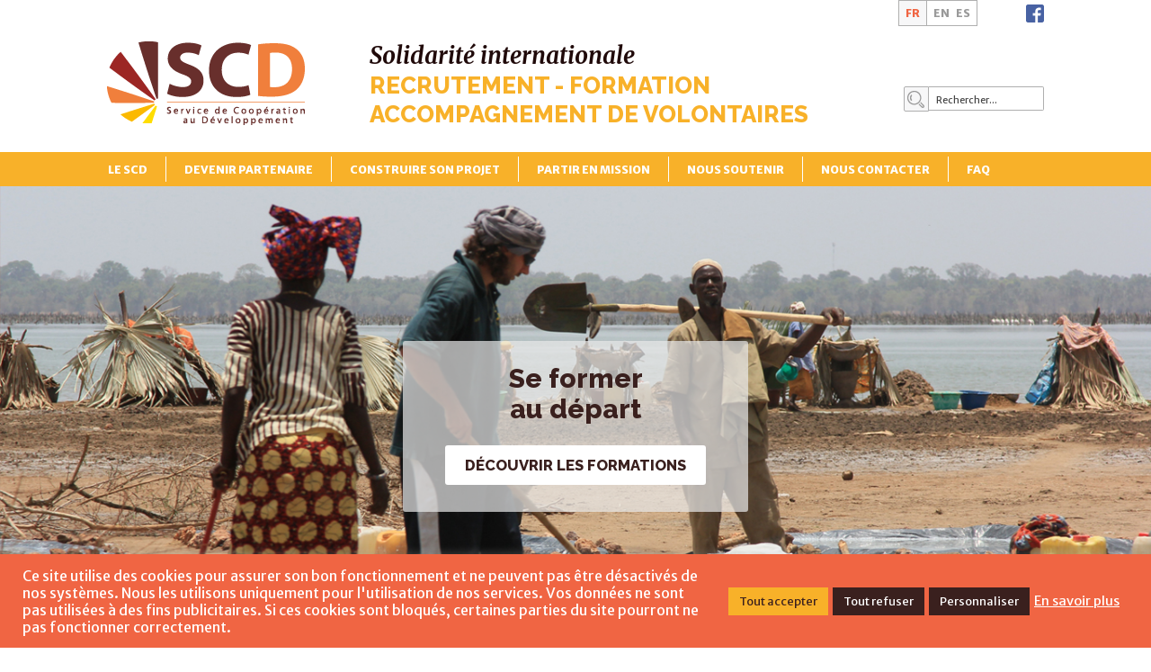

--- FILE ---
content_type: text/html; charset=UTF-8
request_url: https://scd.asso.fr/jai-longtemps-cherche-un-espace-de-vie-qui-correspond-a-mes-valeurs-marie-indah-vsi-au-perou/
body_size: 24014
content:
<!DOCTYPE html>
<html dir="ltr" lang="fr-FR" prefix="og: https://ogp.me/ns#">
<head>
<meta charset="UTF-8">
<meta name="viewport" content="width=device-width, initial-scale=1">
<link rel="profile" href="https://gmpg.org/xfn/11">
<link rel="pingback" href="https://scd.asso.fr/xmlrpc.php">
<!--[if IE]><script src="https://html5shiv.googlecode.com/svn/trunk/html5.js"></script><![endif]-->
<title>« J´ai longtemps cherché un espace de vie qui corresponde à mes valeurs » Marie-Indah, VSI au Pérou - SCD</title>
<script language="javascript" type="text/javascript">
<!--
function imposeMaxLength(Object, MaxLen)
{
return (Object.value.length <= MaxLen);
}
-->
</script>
<!-- All in One SEO 4.9.2 - aioseo.com -->
<meta name="description" content="Je suis Marie-Indah, une voyageuse, curieuse de la vie depuis mes 15 ans. J´ai longtemps cherché un espace de vie qui corresponde à mes attentes et aux valeurs que je défends, en termes d’éducation et d’apprentissage. Je suis spécialisée dans les affaires internationales avec l´Amérique Latine et j´ai suivi les opportunités qui m´ont été offertes" />
<meta name="robots" content="max-image-preview:large" />
<meta name="author" content="SCDadmin"/>
<link rel="canonical" href="https://scd.asso.fr/jai-longtemps-cherche-un-espace-de-vie-qui-correspond-a-mes-valeurs-marie-indah-vsi-au-perou/" />
<meta name="generator" content="All in One SEO (AIOSEO) 4.9.2" />
<meta property="og:locale" content="fr_FR" />
<meta property="og:site_name" content="SCD - Service de Coopération au Développement" />
<meta property="og:type" content="article" />
<meta property="og:title" content="« J´ai longtemps cherché un espace de vie qui corresponde à mes valeurs » Marie-Indah, VSI au Pérou - SCD" />
<meta property="og:description" content="Je suis Marie-Indah, une voyageuse, curieuse de la vie depuis mes 15 ans. J´ai longtemps cherché un espace de vie qui corresponde à mes attentes et aux valeurs que je défends, en termes d’éducation et d’apprentissage. Je suis spécialisée dans les affaires internationales avec l´Amérique Latine et j´ai suivi les opportunités qui m´ont été offertes" />
<meta property="og:url" content="https://scd.asso.fr/jai-longtemps-cherche-un-espace-de-vie-qui-correspond-a-mes-valeurs-marie-indah-vsi-au-perou/" />
<meta property="article:published_time" content="2016-12-27T08:51:31+00:00" />
<meta property="article:modified_time" content="2024-11-19T13:21:47+00:00" />
<meta name="twitter:card" content="summary_large_image" />
<meta name="twitter:title" content="« J´ai longtemps cherché un espace de vie qui corresponde à mes valeurs » Marie-Indah, VSI au Pérou - SCD" />
<meta name="twitter:description" content="Je suis Marie-Indah, une voyageuse, curieuse de la vie depuis mes 15 ans. J´ai longtemps cherché un espace de vie qui corresponde à mes attentes et aux valeurs que je défends, en termes d’éducation et d’apprentissage. Je suis spécialisée dans les affaires internationales avec l´Amérique Latine et j´ai suivi les opportunités qui m´ont été offertes" />
<script type="application/ld+json" class="aioseo-schema">
{"@context":"https:\/\/schema.org","@graph":[{"@type":"BlogPosting","@id":"https:\/\/scd.asso.fr\/jai-longtemps-cherche-un-espace-de-vie-qui-correspond-a-mes-valeurs-marie-indah-vsi-au-perou\/#blogposting","name":"\u00ab J\u00b4ai longtemps cherch\u00e9 un espace de vie qui corresponde \u00e0 mes valeurs \u00bb Marie-Indah, VSI au P\u00e9rou - SCD","headline":"\u00ab\u00a0J\u00b4ai longtemps cherch\u00e9 un espace de vie qui corresponde \u00e0 mes valeurs\u00a0\u00bb Marie-Indah, VSI au P\u00e9rou","author":{"@id":"https:\/\/scd.asso.fr\/author\/scdadmin\/#author"},"publisher":{"@id":"https:\/\/scd.asso.fr\/#organization"},"image":{"@type":"ImageObject","url":"https:\/\/scd.asso.fr\/wp-content\/uploads\/2016\/12\/Foto-despedida-Irene-y-Laia-abril-de-2016.jpg","width":4000,"height":3000},"datePublished":"2016-12-27T09:51:31+01:00","dateModified":"2024-11-19T14:21:47+01:00","inLanguage":"fr-FR","mainEntityOfPage":{"@id":"https:\/\/scd.asso.fr\/jai-longtemps-cherche-un-espace-de-vie-qui-correspond-a-mes-valeurs-marie-indah-vsi-au-perou\/#webpage"},"isPartOf":{"@id":"https:\/\/scd.asso.fr\/jai-longtemps-cherche-un-espace-de-vie-qui-correspond-a-mes-valeurs-marie-indah-vsi-au-perou\/#webpage"},"articleSection":"T\u00e9moignage d'un volontaire, T\u00e9moignages"},{"@type":"BreadcrumbList","@id":"https:\/\/scd.asso.fr\/jai-longtemps-cherche-un-espace-de-vie-qui-correspond-a-mes-valeurs-marie-indah-vsi-au-perou\/#breadcrumblist","itemListElement":[{"@type":"ListItem","@id":"https:\/\/scd.asso.fr#listItem","position":1,"name":"Home","item":"https:\/\/scd.asso.fr","nextItem":{"@type":"ListItem","@id":"https:\/\/scd.asso.fr\/category\/temoignages\/#listItem","name":"T\u00e9moignages"}},{"@type":"ListItem","@id":"https:\/\/scd.asso.fr\/category\/temoignages\/#listItem","position":2,"name":"T\u00e9moignages","item":"https:\/\/scd.asso.fr\/category\/temoignages\/","nextItem":{"@type":"ListItem","@id":"https:\/\/scd.asso.fr\/category\/temoignages\/temoignage-dun-volontaire\/#listItem","name":"T\u00e9moignage d'un volontaire"},"previousItem":{"@type":"ListItem","@id":"https:\/\/scd.asso.fr#listItem","name":"Home"}},{"@type":"ListItem","@id":"https:\/\/scd.asso.fr\/category\/temoignages\/temoignage-dun-volontaire\/#listItem","position":3,"name":"T\u00e9moignage d'un volontaire","item":"https:\/\/scd.asso.fr\/category\/temoignages\/temoignage-dun-volontaire\/","nextItem":{"@type":"ListItem","@id":"https:\/\/scd.asso.fr\/jai-longtemps-cherche-un-espace-de-vie-qui-correspond-a-mes-valeurs-marie-indah-vsi-au-perou\/#listItem","name":"\u00ab\u00a0J\u00b4ai longtemps cherch\u00e9 un espace de vie qui corresponde \u00e0 mes valeurs\u00a0\u00bb Marie-Indah, VSI au P\u00e9rou"},"previousItem":{"@type":"ListItem","@id":"https:\/\/scd.asso.fr\/category\/temoignages\/#listItem","name":"T\u00e9moignages"}},{"@type":"ListItem","@id":"https:\/\/scd.asso.fr\/jai-longtemps-cherche-un-espace-de-vie-qui-correspond-a-mes-valeurs-marie-indah-vsi-au-perou\/#listItem","position":4,"name":"\u00ab\u00a0J\u00b4ai longtemps cherch\u00e9 un espace de vie qui corresponde \u00e0 mes valeurs\u00a0\u00bb Marie-Indah, VSI au P\u00e9rou","previousItem":{"@type":"ListItem","@id":"https:\/\/scd.asso.fr\/category\/temoignages\/temoignage-dun-volontaire\/#listItem","name":"T\u00e9moignage d'un volontaire"}}]},{"@type":"Organization","@id":"https:\/\/scd.asso.fr\/#organization","name":"SCD","description":"Service de Coop\u00e9ration au D\u00e9veloppement","url":"https:\/\/scd.asso.fr\/"},{"@type":"Person","@id":"https:\/\/scd.asso.fr\/author\/scdadmin\/#author","url":"https:\/\/scd.asso.fr\/author\/scdadmin\/","name":"SCDadmin","image":{"@type":"ImageObject","@id":"https:\/\/scd.asso.fr\/jai-longtemps-cherche-un-espace-de-vie-qui-correspond-a-mes-valeurs-marie-indah-vsi-au-perou\/#authorImage","url":"https:\/\/secure.gravatar.com\/avatar\/6df105258cba1b7f219103c54765ed098ee277f542ce9e1eba9eb851521473e3?s=96&d=mm&r=g","width":96,"height":96,"caption":"SCDadmin"}},{"@type":"WebPage","@id":"https:\/\/scd.asso.fr\/jai-longtemps-cherche-un-espace-de-vie-qui-correspond-a-mes-valeurs-marie-indah-vsi-au-perou\/#webpage","url":"https:\/\/scd.asso.fr\/jai-longtemps-cherche-un-espace-de-vie-qui-correspond-a-mes-valeurs-marie-indah-vsi-au-perou\/","name":"\u00ab J\u00b4ai longtemps cherch\u00e9 un espace de vie qui corresponde \u00e0 mes valeurs \u00bb Marie-Indah, VSI au P\u00e9rou - SCD","description":"Je suis Marie-Indah, une voyageuse, curieuse de la vie depuis mes 15 ans. J\u00b4ai longtemps cherch\u00e9 un espace de vie qui corresponde \u00e0 mes attentes et aux valeurs que je d\u00e9fends, en termes d\u2019\u00e9ducation et d\u2019apprentissage. Je suis sp\u00e9cialis\u00e9e dans les affaires internationales avec l\u00b4Am\u00e9rique Latine et j\u00b4ai suivi les opportunit\u00e9s qui m\u00b4ont \u00e9t\u00e9 offertes","inLanguage":"fr-FR","isPartOf":{"@id":"https:\/\/scd.asso.fr\/#website"},"breadcrumb":{"@id":"https:\/\/scd.asso.fr\/jai-longtemps-cherche-un-espace-de-vie-qui-correspond-a-mes-valeurs-marie-indah-vsi-au-perou\/#breadcrumblist"},"author":{"@id":"https:\/\/scd.asso.fr\/author\/scdadmin\/#author"},"creator":{"@id":"https:\/\/scd.asso.fr\/author\/scdadmin\/#author"},"image":{"@type":"ImageObject","url":"https:\/\/scd.asso.fr\/wp-content\/uploads\/2016\/12\/Foto-despedida-Irene-y-Laia-abril-de-2016.jpg","@id":"https:\/\/scd.asso.fr\/jai-longtemps-cherche-un-espace-de-vie-qui-correspond-a-mes-valeurs-marie-indah-vsi-au-perou\/#mainImage","width":4000,"height":3000},"primaryImageOfPage":{"@id":"https:\/\/scd.asso.fr\/jai-longtemps-cherche-un-espace-de-vie-qui-correspond-a-mes-valeurs-marie-indah-vsi-au-perou\/#mainImage"},"datePublished":"2016-12-27T09:51:31+01:00","dateModified":"2024-11-19T14:21:47+01:00"},{"@type":"WebSite","@id":"https:\/\/scd.asso.fr\/#website","url":"https:\/\/scd.asso.fr\/","name":"SCD","description":"Service de Coop\u00e9ration au D\u00e9veloppement","inLanguage":"fr-FR","publisher":{"@id":"https:\/\/scd.asso.fr\/#organization"}}]}
</script>
<!-- All in One SEO -->
<link rel="alternate" type="application/rss+xml" title="SCD &raquo; Flux" href="https://scd.asso.fr/feed/" />
<link rel="alternate" type="application/rss+xml" title="SCD &raquo; Flux des commentaires" href="https://scd.asso.fr/comments/feed/" />
<link rel="alternate" type="application/rss+xml" title="SCD &raquo; « J´ai longtemps cherché un espace de vie qui corresponde à mes valeurs » Marie-Indah, VSI au Pérou Flux des commentaires" href="https://scd.asso.fr/jai-longtemps-cherche-un-espace-de-vie-qui-correspond-a-mes-valeurs-marie-indah-vsi-au-perou/feed/" />
<link rel="alternate" title="oEmbed (JSON)" type="application/json+oembed" href="https://scd.asso.fr/wp-json/oembed/1.0/embed?url=https%3A%2F%2Fscd.asso.fr%2Fjai-longtemps-cherche-un-espace-de-vie-qui-correspond-a-mes-valeurs-marie-indah-vsi-au-perou%2F" />
<link rel="alternate" title="oEmbed (XML)" type="text/xml+oembed" href="https://scd.asso.fr/wp-json/oembed/1.0/embed?url=https%3A%2F%2Fscd.asso.fr%2Fjai-longtemps-cherche-un-espace-de-vie-qui-correspond-a-mes-valeurs-marie-indah-vsi-au-perou%2F&#038;format=xml" />
<!-- This site uses the Google Analytics by MonsterInsights plugin v9.11.1 - Using Analytics tracking - https://www.monsterinsights.com/ -->
<script src="//www.googletagmanager.com/gtag/js?id=G-D431GNSB3R"  data-cfasync="false" data-wpfc-render="false" type="text/javascript" async></script>
<script data-cfasync="false" data-wpfc-render="false" type="text/plain" data-cli-class="cli-blocker-script"  data-cli-script-type="analytics" data-cli-block="true"  data-cli-element-position="head">
var mi_version = '9.11.1';
var mi_track_user = true;
var mi_no_track_reason = '';
var MonsterInsightsDefaultLocations = {"page_location":"https:\/\/scd.asso.fr\/jai-longtemps-cherche-un-espace-de-vie-qui-correspond-a-mes-valeurs-marie-indah-vsi-au-perou\/","page_referrer":"https:\/\/scd.asso.fr\/jai-longtemps-cherche-un-espace-de-vie-qui-correspond-a-mes-valeurs-marie-indah-vsi-au-perou\/"};
if ( typeof MonsterInsightsPrivacyGuardFilter === 'function' ) {
var MonsterInsightsLocations = (typeof MonsterInsightsExcludeQuery === 'object') ? MonsterInsightsPrivacyGuardFilter( MonsterInsightsExcludeQuery ) : MonsterInsightsPrivacyGuardFilter( MonsterInsightsDefaultLocations );
} else {
var MonsterInsightsLocations = (typeof MonsterInsightsExcludeQuery === 'object') ? MonsterInsightsExcludeQuery : MonsterInsightsDefaultLocations;
}
var disableStrs = [
'ga-disable-G-D431GNSB3R',
];
/* Function to detect opted out users */
function __gtagTrackerIsOptedOut() {
for (var index = 0; index < disableStrs.length; index++) {
if (document.cookie.indexOf(disableStrs[index] + '=true') > -1) {
return true;
}
}
return false;
}
/* Disable tracking if the opt-out cookie exists. */
if (__gtagTrackerIsOptedOut()) {
for (var index = 0; index < disableStrs.length; index++) {
window[disableStrs[index]] = true;
}
}
/* Opt-out function */
function __gtagTrackerOptout() {
for (var index = 0; index < disableStrs.length; index++) {
document.cookie = disableStrs[index] + '=true; expires=Thu, 31 Dec 2099 23:59:59 UTC; path=/';
window[disableStrs[index]] = true;
}
}
if ('undefined' === typeof gaOptout) {
function gaOptout() {
__gtagTrackerOptout();
}
}
window.dataLayer = window.dataLayer || [];
window.MonsterInsightsDualTracker = {
helpers: {},
trackers: {},
};
if (mi_track_user) {
function __gtagDataLayer() {
dataLayer.push(arguments);
}
function __gtagTracker(type, name, parameters) {
if (!parameters) {
parameters = {};
}
if (parameters.send_to) {
__gtagDataLayer.apply(null, arguments);
return;
}
if (type === 'event') {
parameters.send_to = monsterinsights_frontend.v4_id;
var hookName = name;
if (typeof parameters['event_category'] !== 'undefined') {
hookName = parameters['event_category'] + ':' + name;
}
if (typeof MonsterInsightsDualTracker.trackers[hookName] !== 'undefined') {
MonsterInsightsDualTracker.trackers[hookName](parameters);
} else {
__gtagDataLayer('event', name, parameters);
}
} else {
__gtagDataLayer.apply(null, arguments);
}
}
__gtagTracker('js', new Date());
__gtagTracker('set', {
'developer_id.dZGIzZG': true,
});
if ( MonsterInsightsLocations.page_location ) {
__gtagTracker('set', MonsterInsightsLocations);
}
__gtagTracker('config', 'G-D431GNSB3R', {"forceSSL":"true","link_attribution":"true"} );
window.gtag = __gtagTracker;										(function () {
/* https://developers.google.com/analytics/devguides/collection/analyticsjs/ */
/* ga and __gaTracker compatibility shim. */
var noopfn = function () {
return null;
};
var newtracker = function () {
return new Tracker();
};
var Tracker = function () {
return null;
};
var p = Tracker.prototype;
p.get = noopfn;
p.set = noopfn;
p.send = function () {
var args = Array.prototype.slice.call(arguments);
args.unshift('send');
__gaTracker.apply(null, args);
};
var __gaTracker = function () {
var len = arguments.length;
if (len === 0) {
return;
}
var f = arguments[len - 1];
if (typeof f !== 'object' || f === null || typeof f.hitCallback !== 'function') {
if ('send' === arguments[0]) {
var hitConverted, hitObject = false, action;
if ('event' === arguments[1]) {
if ('undefined' !== typeof arguments[3]) {
hitObject = {
'eventAction': arguments[3],
'eventCategory': arguments[2],
'eventLabel': arguments[4],
'value': arguments[5] ? arguments[5] : 1,
}
}
}
if ('pageview' === arguments[1]) {
if ('undefined' !== typeof arguments[2]) {
hitObject = {
'eventAction': 'page_view',
'page_path': arguments[2],
}
}
}
if (typeof arguments[2] === 'object') {
hitObject = arguments[2];
}
if (typeof arguments[5] === 'object') {
Object.assign(hitObject, arguments[5]);
}
if ('undefined' !== typeof arguments[1].hitType) {
hitObject = arguments[1];
if ('pageview' === hitObject.hitType) {
hitObject.eventAction = 'page_view';
}
}
if (hitObject) {
action = 'timing' === arguments[1].hitType ? 'timing_complete' : hitObject.eventAction;
hitConverted = mapArgs(hitObject);
__gtagTracker('event', action, hitConverted);
}
}
return;
}
function mapArgs(args) {
var arg, hit = {};
var gaMap = {
'eventCategory': 'event_category',
'eventAction': 'event_action',
'eventLabel': 'event_label',
'eventValue': 'event_value',
'nonInteraction': 'non_interaction',
'timingCategory': 'event_category',
'timingVar': 'name',
'timingValue': 'value',
'timingLabel': 'event_label',
'page': 'page_path',
'location': 'page_location',
'title': 'page_title',
'referrer' : 'page_referrer',
};
for (arg in args) {
if (!(!args.hasOwnProperty(arg) || !gaMap.hasOwnProperty(arg))) {
hit[gaMap[arg]] = args[arg];
} else {
hit[arg] = args[arg];
}
}
return hit;
}
try {
f.hitCallback();
} catch (ex) {
}
};
__gaTracker.create = newtracker;
__gaTracker.getByName = newtracker;
__gaTracker.getAll = function () {
return [];
};
__gaTracker.remove = noopfn;
__gaTracker.loaded = true;
window['__gaTracker'] = __gaTracker;
})();
} else {
console.log("");
(function () {
function __gtagTracker() {
return null;
}
window['__gtagTracker'] = __gtagTracker;
window['gtag'] = __gtagTracker;
})();
}
</script>
<!-- / Google Analytics by MonsterInsights -->
<style id='wp-img-auto-sizes-contain-inline-css' type='text/css'>
img:is([sizes=auto i],[sizes^="auto," i]){contain-intrinsic-size:3000px 1500px}
/*# sourceURL=wp-img-auto-sizes-contain-inline-css */
</style>
<!-- <link rel='stylesheet' id='jquery.prettyphoto-css' href='https://scd.asso.fr/wp-content/plugins/wp-video-lightbox/css/prettyPhoto.css?ver=bdd0fb55af998e551eb66d71261172d4' type='text/css' media='all' /> -->
<!-- <link rel='stylesheet' id='video-lightbox-css' href='https://scd.asso.fr/wp-content/plugins/wp-video-lightbox/wp-video-lightbox.css?ver=bdd0fb55af998e551eb66d71261172d4' type='text/css' media='all' /> -->
<link rel="stylesheet" type="text/css" href="//scd.asso.fr/wp-content/cache/wpfc-minified/e75gk6m4/fq8nu.css" media="all"/>
<style id='wp-emoji-styles-inline-css' type='text/css'>
img.wp-smiley, img.emoji {
display: inline !important;
border: none !important;
box-shadow: none !important;
height: 1em !important;
width: 1em !important;
margin: 0 0.07em !important;
vertical-align: -0.1em !important;
background: none !important;
padding: 0 !important;
}
/*# sourceURL=wp-emoji-styles-inline-css */
</style>
<style id='wp-block-library-inline-css' type='text/css'>
:root{--wp-block-synced-color:#7a00df;--wp-block-synced-color--rgb:122,0,223;--wp-bound-block-color:var(--wp-block-synced-color);--wp-editor-canvas-background:#ddd;--wp-admin-theme-color:#007cba;--wp-admin-theme-color--rgb:0,124,186;--wp-admin-theme-color-darker-10:#006ba1;--wp-admin-theme-color-darker-10--rgb:0,107,160.5;--wp-admin-theme-color-darker-20:#005a87;--wp-admin-theme-color-darker-20--rgb:0,90,135;--wp-admin-border-width-focus:2px}@media (min-resolution:192dpi){:root{--wp-admin-border-width-focus:1.5px}}.wp-element-button{cursor:pointer}:root .has-very-light-gray-background-color{background-color:#eee}:root .has-very-dark-gray-background-color{background-color:#313131}:root .has-very-light-gray-color{color:#eee}:root .has-very-dark-gray-color{color:#313131}:root .has-vivid-green-cyan-to-vivid-cyan-blue-gradient-background{background:linear-gradient(135deg,#00d084,#0693e3)}:root .has-purple-crush-gradient-background{background:linear-gradient(135deg,#34e2e4,#4721fb 50%,#ab1dfe)}:root .has-hazy-dawn-gradient-background{background:linear-gradient(135deg,#faaca8,#dad0ec)}:root .has-subdued-olive-gradient-background{background:linear-gradient(135deg,#fafae1,#67a671)}:root .has-atomic-cream-gradient-background{background:linear-gradient(135deg,#fdd79a,#004a59)}:root .has-nightshade-gradient-background{background:linear-gradient(135deg,#330968,#31cdcf)}:root .has-midnight-gradient-background{background:linear-gradient(135deg,#020381,#2874fc)}:root{--wp--preset--font-size--normal:16px;--wp--preset--font-size--huge:42px}.has-regular-font-size{font-size:1em}.has-larger-font-size{font-size:2.625em}.has-normal-font-size{font-size:var(--wp--preset--font-size--normal)}.has-huge-font-size{font-size:var(--wp--preset--font-size--huge)}.has-text-align-center{text-align:center}.has-text-align-left{text-align:left}.has-text-align-right{text-align:right}.has-fit-text{white-space:nowrap!important}#end-resizable-editor-section{display:none}.aligncenter{clear:both}.items-justified-left{justify-content:flex-start}.items-justified-center{justify-content:center}.items-justified-right{justify-content:flex-end}.items-justified-space-between{justify-content:space-between}.screen-reader-text{border:0;clip-path:inset(50%);height:1px;margin:-1px;overflow:hidden;padding:0;position:absolute;width:1px;word-wrap:normal!important}.screen-reader-text:focus{background-color:#ddd;clip-path:none;color:#444;display:block;font-size:1em;height:auto;left:5px;line-height:normal;padding:15px 23px 14px;text-decoration:none;top:5px;width:auto;z-index:100000}html :where(.has-border-color){border-style:solid}html :where([style*=border-top-color]){border-top-style:solid}html :where([style*=border-right-color]){border-right-style:solid}html :where([style*=border-bottom-color]){border-bottom-style:solid}html :where([style*=border-left-color]){border-left-style:solid}html :where([style*=border-width]){border-style:solid}html :where([style*=border-top-width]){border-top-style:solid}html :where([style*=border-right-width]){border-right-style:solid}html :where([style*=border-bottom-width]){border-bottom-style:solid}html :where([style*=border-left-width]){border-left-style:solid}html :where(img[class*=wp-image-]){height:auto;max-width:100%}:where(figure){margin:0 0 1em}html :where(.is-position-sticky){--wp-admin--admin-bar--position-offset:var(--wp-admin--admin-bar--height,0px)}@media screen and (max-width:600px){html :where(.is-position-sticky){--wp-admin--admin-bar--position-offset:0px}}
/*# sourceURL=wp-block-library-inline-css */
</style><style id='global-styles-inline-css' type='text/css'>
:root{--wp--preset--aspect-ratio--square: 1;--wp--preset--aspect-ratio--4-3: 4/3;--wp--preset--aspect-ratio--3-4: 3/4;--wp--preset--aspect-ratio--3-2: 3/2;--wp--preset--aspect-ratio--2-3: 2/3;--wp--preset--aspect-ratio--16-9: 16/9;--wp--preset--aspect-ratio--9-16: 9/16;--wp--preset--color--black: #000000;--wp--preset--color--cyan-bluish-gray: #abb8c3;--wp--preset--color--white: #ffffff;--wp--preset--color--pale-pink: #f78da7;--wp--preset--color--vivid-red: #cf2e2e;--wp--preset--color--luminous-vivid-orange: #ff6900;--wp--preset--color--luminous-vivid-amber: #fcb900;--wp--preset--color--light-green-cyan: #7bdcb5;--wp--preset--color--vivid-green-cyan: #00d084;--wp--preset--color--pale-cyan-blue: #8ed1fc;--wp--preset--color--vivid-cyan-blue: #0693e3;--wp--preset--color--vivid-purple: #9b51e0;--wp--preset--gradient--vivid-cyan-blue-to-vivid-purple: linear-gradient(135deg,rgb(6,147,227) 0%,rgb(155,81,224) 100%);--wp--preset--gradient--light-green-cyan-to-vivid-green-cyan: linear-gradient(135deg,rgb(122,220,180) 0%,rgb(0,208,130) 100%);--wp--preset--gradient--luminous-vivid-amber-to-luminous-vivid-orange: linear-gradient(135deg,rgb(252,185,0) 0%,rgb(255,105,0) 100%);--wp--preset--gradient--luminous-vivid-orange-to-vivid-red: linear-gradient(135deg,rgb(255,105,0) 0%,rgb(207,46,46) 100%);--wp--preset--gradient--very-light-gray-to-cyan-bluish-gray: linear-gradient(135deg,rgb(238,238,238) 0%,rgb(169,184,195) 100%);--wp--preset--gradient--cool-to-warm-spectrum: linear-gradient(135deg,rgb(74,234,220) 0%,rgb(151,120,209) 20%,rgb(207,42,186) 40%,rgb(238,44,130) 60%,rgb(251,105,98) 80%,rgb(254,248,76) 100%);--wp--preset--gradient--blush-light-purple: linear-gradient(135deg,rgb(255,206,236) 0%,rgb(152,150,240) 100%);--wp--preset--gradient--blush-bordeaux: linear-gradient(135deg,rgb(254,205,165) 0%,rgb(254,45,45) 50%,rgb(107,0,62) 100%);--wp--preset--gradient--luminous-dusk: linear-gradient(135deg,rgb(255,203,112) 0%,rgb(199,81,192) 50%,rgb(65,88,208) 100%);--wp--preset--gradient--pale-ocean: linear-gradient(135deg,rgb(255,245,203) 0%,rgb(182,227,212) 50%,rgb(51,167,181) 100%);--wp--preset--gradient--electric-grass: linear-gradient(135deg,rgb(202,248,128) 0%,rgb(113,206,126) 100%);--wp--preset--gradient--midnight: linear-gradient(135deg,rgb(2,3,129) 0%,rgb(40,116,252) 100%);--wp--preset--font-size--small: 13px;--wp--preset--font-size--medium: 20px;--wp--preset--font-size--large: 36px;--wp--preset--font-size--x-large: 42px;--wp--preset--spacing--20: 0.44rem;--wp--preset--spacing--30: 0.67rem;--wp--preset--spacing--40: 1rem;--wp--preset--spacing--50: 1.5rem;--wp--preset--spacing--60: 2.25rem;--wp--preset--spacing--70: 3.38rem;--wp--preset--spacing--80: 5.06rem;--wp--preset--shadow--natural: 6px 6px 9px rgba(0, 0, 0, 0.2);--wp--preset--shadow--deep: 12px 12px 50px rgba(0, 0, 0, 0.4);--wp--preset--shadow--sharp: 6px 6px 0px rgba(0, 0, 0, 0.2);--wp--preset--shadow--outlined: 6px 6px 0px -3px rgb(255, 255, 255), 6px 6px rgb(0, 0, 0);--wp--preset--shadow--crisp: 6px 6px 0px rgb(0, 0, 0);}:where(.is-layout-flex){gap: 0.5em;}:where(.is-layout-grid){gap: 0.5em;}body .is-layout-flex{display: flex;}.is-layout-flex{flex-wrap: wrap;align-items: center;}.is-layout-flex > :is(*, div){margin: 0;}body .is-layout-grid{display: grid;}.is-layout-grid > :is(*, div){margin: 0;}:where(.wp-block-columns.is-layout-flex){gap: 2em;}:where(.wp-block-columns.is-layout-grid){gap: 2em;}:where(.wp-block-post-template.is-layout-flex){gap: 1.25em;}:where(.wp-block-post-template.is-layout-grid){gap: 1.25em;}.has-black-color{color: var(--wp--preset--color--black) !important;}.has-cyan-bluish-gray-color{color: var(--wp--preset--color--cyan-bluish-gray) !important;}.has-white-color{color: var(--wp--preset--color--white) !important;}.has-pale-pink-color{color: var(--wp--preset--color--pale-pink) !important;}.has-vivid-red-color{color: var(--wp--preset--color--vivid-red) !important;}.has-luminous-vivid-orange-color{color: var(--wp--preset--color--luminous-vivid-orange) !important;}.has-luminous-vivid-amber-color{color: var(--wp--preset--color--luminous-vivid-amber) !important;}.has-light-green-cyan-color{color: var(--wp--preset--color--light-green-cyan) !important;}.has-vivid-green-cyan-color{color: var(--wp--preset--color--vivid-green-cyan) !important;}.has-pale-cyan-blue-color{color: var(--wp--preset--color--pale-cyan-blue) !important;}.has-vivid-cyan-blue-color{color: var(--wp--preset--color--vivid-cyan-blue) !important;}.has-vivid-purple-color{color: var(--wp--preset--color--vivid-purple) !important;}.has-black-background-color{background-color: var(--wp--preset--color--black) !important;}.has-cyan-bluish-gray-background-color{background-color: var(--wp--preset--color--cyan-bluish-gray) !important;}.has-white-background-color{background-color: var(--wp--preset--color--white) !important;}.has-pale-pink-background-color{background-color: var(--wp--preset--color--pale-pink) !important;}.has-vivid-red-background-color{background-color: var(--wp--preset--color--vivid-red) !important;}.has-luminous-vivid-orange-background-color{background-color: var(--wp--preset--color--luminous-vivid-orange) !important;}.has-luminous-vivid-amber-background-color{background-color: var(--wp--preset--color--luminous-vivid-amber) !important;}.has-light-green-cyan-background-color{background-color: var(--wp--preset--color--light-green-cyan) !important;}.has-vivid-green-cyan-background-color{background-color: var(--wp--preset--color--vivid-green-cyan) !important;}.has-pale-cyan-blue-background-color{background-color: var(--wp--preset--color--pale-cyan-blue) !important;}.has-vivid-cyan-blue-background-color{background-color: var(--wp--preset--color--vivid-cyan-blue) !important;}.has-vivid-purple-background-color{background-color: var(--wp--preset--color--vivid-purple) !important;}.has-black-border-color{border-color: var(--wp--preset--color--black) !important;}.has-cyan-bluish-gray-border-color{border-color: var(--wp--preset--color--cyan-bluish-gray) !important;}.has-white-border-color{border-color: var(--wp--preset--color--white) !important;}.has-pale-pink-border-color{border-color: var(--wp--preset--color--pale-pink) !important;}.has-vivid-red-border-color{border-color: var(--wp--preset--color--vivid-red) !important;}.has-luminous-vivid-orange-border-color{border-color: var(--wp--preset--color--luminous-vivid-orange) !important;}.has-luminous-vivid-amber-border-color{border-color: var(--wp--preset--color--luminous-vivid-amber) !important;}.has-light-green-cyan-border-color{border-color: var(--wp--preset--color--light-green-cyan) !important;}.has-vivid-green-cyan-border-color{border-color: var(--wp--preset--color--vivid-green-cyan) !important;}.has-pale-cyan-blue-border-color{border-color: var(--wp--preset--color--pale-cyan-blue) !important;}.has-vivid-cyan-blue-border-color{border-color: var(--wp--preset--color--vivid-cyan-blue) !important;}.has-vivid-purple-border-color{border-color: var(--wp--preset--color--vivid-purple) !important;}.has-vivid-cyan-blue-to-vivid-purple-gradient-background{background: var(--wp--preset--gradient--vivid-cyan-blue-to-vivid-purple) !important;}.has-light-green-cyan-to-vivid-green-cyan-gradient-background{background: var(--wp--preset--gradient--light-green-cyan-to-vivid-green-cyan) !important;}.has-luminous-vivid-amber-to-luminous-vivid-orange-gradient-background{background: var(--wp--preset--gradient--luminous-vivid-amber-to-luminous-vivid-orange) !important;}.has-luminous-vivid-orange-to-vivid-red-gradient-background{background: var(--wp--preset--gradient--luminous-vivid-orange-to-vivid-red) !important;}.has-very-light-gray-to-cyan-bluish-gray-gradient-background{background: var(--wp--preset--gradient--very-light-gray-to-cyan-bluish-gray) !important;}.has-cool-to-warm-spectrum-gradient-background{background: var(--wp--preset--gradient--cool-to-warm-spectrum) !important;}.has-blush-light-purple-gradient-background{background: var(--wp--preset--gradient--blush-light-purple) !important;}.has-blush-bordeaux-gradient-background{background: var(--wp--preset--gradient--blush-bordeaux) !important;}.has-luminous-dusk-gradient-background{background: var(--wp--preset--gradient--luminous-dusk) !important;}.has-pale-ocean-gradient-background{background: var(--wp--preset--gradient--pale-ocean) !important;}.has-electric-grass-gradient-background{background: var(--wp--preset--gradient--electric-grass) !important;}.has-midnight-gradient-background{background: var(--wp--preset--gradient--midnight) !important;}.has-small-font-size{font-size: var(--wp--preset--font-size--small) !important;}.has-medium-font-size{font-size: var(--wp--preset--font-size--medium) !important;}.has-large-font-size{font-size: var(--wp--preset--font-size--large) !important;}.has-x-large-font-size{font-size: var(--wp--preset--font-size--x-large) !important;}
/*# sourceURL=global-styles-inline-css */
</style>
<style id='classic-theme-styles-inline-css' type='text/css'>
/*! This file is auto-generated */
.wp-block-button__link{color:#fff;background-color:#32373c;border-radius:9999px;box-shadow:none;text-decoration:none;padding:calc(.667em + 2px) calc(1.333em + 2px);font-size:1.125em}.wp-block-file__button{background:#32373c;color:#fff;text-decoration:none}
/*# sourceURL=/wp-includes/css/classic-themes.min.css */
</style>
<!-- <link rel='stylesheet' id='wp-components-css' href='https://scd.asso.fr/wp-includes/css/dist/components/style.min.css?ver=bdd0fb55af998e551eb66d71261172d4' type='text/css' media='all' /> -->
<!-- <link rel='stylesheet' id='wp-preferences-css' href='https://scd.asso.fr/wp-includes/css/dist/preferences/style.min.css?ver=bdd0fb55af998e551eb66d71261172d4' type='text/css' media='all' /> -->
<!-- <link rel='stylesheet' id='wp-block-editor-css' href='https://scd.asso.fr/wp-includes/css/dist/block-editor/style.min.css?ver=bdd0fb55af998e551eb66d71261172d4' type='text/css' media='all' /> -->
<!-- <link rel='stylesheet' id='popup-maker-block-library-style-css' href='https://scd.asso.fr/wp-content/plugins/popup-maker/dist/packages/block-library-style.css?ver=dbea705cfafe089d65f1' type='text/css' media='all' /> -->
<!-- <link rel='stylesheet' id='bbp-default-css' href='https://scd.asso.fr/wp-content/plugins/bbpress/templates/default/css/bbpress.min.css?ver=2.6.14' type='text/css' media='all' /> -->
<!-- <link rel='stylesheet' id='contact-form-7-css' href='https://scd.asso.fr/wp-content/plugins/contact-form-7/includes/css/styles.css?ver=6.1.4' type='text/css' media='all' /> -->
<!-- <link rel='stylesheet' id='cookie-law-info-css' href='https://scd.asso.fr/wp-content/plugins/cookie-law-info/legacy/public/css/cookie-law-info-public.css?ver=3.3.9' type='text/css' media='all' /> -->
<!-- <link rel='stylesheet' id='cookie-law-info-gdpr-css' href='https://scd.asso.fr/wp-content/plugins/cookie-law-info/legacy/public/css/cookie-law-info-gdpr.css?ver=3.3.9' type='text/css' media='all' /> -->
<!-- <link rel='stylesheet' id='hamburger.css-css' href='https://scd.asso.fr/wp-content/plugins/wp-responsive-menu/assets/css/wpr-hamburger.css?ver=3.2.1' type='text/css' media='all' /> -->
<!-- <link rel='stylesheet' id='wprmenu.css-css' href='https://scd.asso.fr/wp-content/plugins/wp-responsive-menu/assets/css/wprmenu.css?ver=3.2.1' type='text/css' media='all' /> -->
<link rel="stylesheet" type="text/css" href="//scd.asso.fr/wp-content/cache/wpfc-minified/20c9cskk/fq8nu.css" media="all"/>
<style id='wprmenu.css-inline-css' type='text/css'>
@media only screen and ( max-width: 767px ) {html body div.wprm-wrapper {overflow: scroll;}#wprmenu_bar {background-image: url();background-size:;background-repeat: ;}#wprmenu_bar {background-color: #f8b129;}html body div#mg-wprm-wrap .wpr_submit .icon.icon-search {color: ;}#wprmenu_bar .menu_title,#wprmenu_bar .wprmenu_icon_menu,#wprmenu_bar .menu_title a {color: #ffffff;}#wprmenu_bar .menu_title a {font-size: px;font-weight: ;}#mg-wprm-wrap li.menu-item a {font-size: px;text-transform: ;font-weight: ;}#mg-wprm-wrap li.menu-item-has-children ul.sub-menu a {font-size: px;text-transform: ;font-weight: ;}#mg-wprm-wrap li.current-menu-item > a {background: ;}#mg-wprm-wrap li.current-menu-item > a,#mg-wprm-wrap li.current-menu-item span.wprmenu_icon{color:!important;}#mg-wprm-wrap {background-color: #f8b129;}.cbp-spmenu-push-toright,.cbp-spmenu-push-toright .mm-slideout {left: 70% ;}.cbp-spmenu-push-toleft {left: -70% ;}#mg-wprm-wrap.cbp-spmenu-right,#mg-wprm-wrap.cbp-spmenu-left,#mg-wprm-wrap.cbp-spmenu-right.custom,#mg-wprm-wrap.cbp-spmenu-left.custom,.cbp-spmenu-vertical {width: 70%;max-width: px;}#mg-wprm-wrap ul#wprmenu_menu_ul li.menu-item a,div#mg-wprm-wrap ul li span.wprmenu_icon {color: #ffffff;}#mg-wprm-wrap ul#wprmenu_menu_ul li.menu-item:valid ~ a{color: ;}#mg-wprm-wrap ul#wprmenu_menu_ul li.menu-item a:hover {background: ;color: #3a201e !important;}div#mg-wprm-wrap ul>li:hover>span.wprmenu_icon {color: #3a201e !important;}.wprmenu_bar .hamburger-inner,.wprmenu_bar .hamburger-inner::before,.wprmenu_bar .hamburger-inner::after {background: #FFFFFF;}.wprmenu_bar .hamburger:hover .hamburger-inner,.wprmenu_bar .hamburger:hover .hamburger-inner::before,.wprmenu_bar .hamburger:hover .hamburger-inner::after {background: ;}#wprmenu_menu,#wprmenu_menu ul,#wprmenu_menu li,.wprmenu_no_border_bottom {border-bottom:none;}#wprmenu_menu.wprmenu_levels ul li ul {border-top:none;}#wprmenu_menu.left {width:70%;left: -70%;right: auto;}#wprmenu_menu.right {width:70%;right: -70%;left: auto;}.wprmenu_bar .hamburger {float: right;}.wprmenu_bar #custom_menu_icon.hamburger {top: px;right: 0px;float: right;background-color: ;}#bg-navigation,.searcharea{ display: none !important; }.wpr_custom_menu #custom_menu_icon {display: block;}html { padding-top: 42px !important; }#wprmenu_bar,#mg-wprm-wrap { display: block; }div#wpadminbar { position: fixed; }}
/*# sourceURL=wprmenu.css-inline-css */
</style>
<!-- <link rel='stylesheet' id='wpr_icons-css' href='https://scd.asso.fr/wp-content/plugins/wp-responsive-menu/inc/assets/icons/wpr-icons.css?ver=3.2.1' type='text/css' media='all' /> -->
<!-- <link rel='stylesheet' id='scd-style-css' href='https://scd.asso.fr/wp-content/themes/theme-scd/style.css?ver=20211203' type='text/css' media='all' /> -->
<!-- <link rel='stylesheet' id='cyclone-template-style-dark-0-css' href='https://scd.asso.fr/wp-content/plugins/cyclone-slider/templates/dark/style.css?ver=3.2.0' type='text/css' media='all' /> -->
<!-- <link rel='stylesheet' id='cyclone-template-style-default-0-css' href='https://scd.asso.fr/wp-content/plugins/cyclone-slider/templates/default/style.css?ver=3.2.0' type='text/css' media='all' /> -->
<!-- <link rel='stylesheet' id='cyclone-template-style-standard-0-css' href='https://scd.asso.fr/wp-content/plugins/cyclone-slider/templates/standard/style.css?ver=3.2.0' type='text/css' media='all' /> -->
<!-- <link rel='stylesheet' id='cyclone-template-style-thumbnails-0-css' href='https://scd.asso.fr/wp-content/plugins/cyclone-slider/templates/thumbnails/style.css?ver=3.2.0' type='text/css' media='all' /> -->
<!-- <link rel='stylesheet' id='bbp-signature-css' href='https://scd.asso.fr/wp-content/plugins/bbp-signature/bbp-signature.css?ver=0.1' type='text/css' media='all' /> -->
<link rel="stylesheet" type="text/css" href="//scd.asso.fr/wp-content/cache/wpfc-minified/1gjkfm72/fq8nu.css" media="all"/>
<script src='//scd.asso.fr/wp-content/cache/wpfc-minified/7ki3iqlf/fq8nv.js' type="text/javascript"></script>
<!-- <script type="text/javascript" src="https://scd.asso.fr/wp-includes/js/jquery/jquery.min.js?ver=3.7.1" id="jquery-core-js"></script> -->
<!-- <script type="text/javascript" src="https://scd.asso.fr/wp-includes/js/jquery/jquery-migrate.min.js?ver=3.4.1" id="jquery-migrate-js"></script> -->
<!-- <script type="text/javascript" src="https://scd.asso.fr/wp-content/plugins/wp-video-lightbox/js/jquery.prettyPhoto.js?ver=3.1.6" id="jquery.prettyphoto-js"></script> -->
<script type="text/javascript" id="video-lightbox-js-extra">
/* <![CDATA[ */
var vlpp_vars = {"prettyPhoto_rel":"wp-video-lightbox","animation_speed":"fast","slideshow":"5000","autoplay_slideshow":"false","opacity":"0.80","show_title":"true","allow_resize":"true","allow_expand":"true","default_width":"640","default_height":"480","counter_separator_label":"/","theme":"pp_default","horizontal_padding":"20","hideflash":"false","wmode":"opaque","autoplay":"true","modal":"false","deeplinking":"false","overlay_gallery":"true","overlay_gallery_max":"30","keyboard_shortcuts":"true","ie6_fallback":"true"};
//# sourceURL=video-lightbox-js-extra
/* ]]> */
</script>
<script src='//scd.asso.fr/wp-content/cache/wpfc-minified/fpotlk8d/fq8nv.js' type="text/javascript"></script>
<!-- <script type="text/javascript" src="https://scd.asso.fr/wp-content/plugins/wp-video-lightbox/js/video-lightbox.js?ver=3.1.6" id="video-lightbox-js"></script> -->
<!-- <script type="text/plain" data-cli-class="cli-blocker-script"  data-cli-script-type="analytics" data-cli-block="true"  data-cli-element-position="head" src="https://scd.asso.fr/wp-content/plugins/google-analytics-for-wordpress/assets/js/frontend-gtag.min.js?ver=9.11.1" id="monsterinsights-frontend-script-js" async="async" data-wp-strategy="async"></script> -->
<script data-cfasync="false" data-wpfc-render="false" type="text/javascript" id='monsterinsights-frontend-script-js-extra'>/* <![CDATA[ */
var monsterinsights_frontend = {"js_events_tracking":"true","download_extensions":"doc,pdf,ppt,zip,xls,docx,pptx,xlsx","inbound_paths":"[{\"path\":\"\\\/go\\\/\",\"label\":\"affiliate\"},{\"path\":\"\\\/recommend\\\/\",\"label\":\"affiliate\"}]","home_url":"https:\/\/scd.asso.fr","hash_tracking":"false","v4_id":"G-D431GNSB3R"};/* ]]> */
</script>
<script type="text/javascript" id="cookie-law-info-js-extra">
/* <![CDATA[ */
var Cli_Data = {"nn_cookie_ids":["YSC","VISITOR_INFO1_LIVE","test_cookie","IDE","_ga","_gid","CONSENT","_gat","ARRAffinitySameSite","yt-remote-device-id","yt-remote-connected-devices","cookielawinfo-checkbox-advertisement","ARRAffinity"],"cookielist":[],"non_necessary_cookies":{"necessary":["ARRAffinity"],"performance":["_gat"],"analytics":["_ga","_gid","CONSENT"],"advertisement":["YSC","VISITOR_INFO1_LIVE","test_cookie","IDE"],"others":["ARRAffinitySameSite","yt-remote-device-id","yt-remote-connected-devices"]},"ccpaEnabled":"","ccpaRegionBased":"","ccpaBarEnabled":"","strictlyEnabled":["necessary","obligatoire"],"ccpaType":"gdpr","js_blocking":"1","custom_integration":"","triggerDomRefresh":"","secure_cookies":""};
var cli_cookiebar_settings = {"animate_speed_hide":"500","animate_speed_show":"500","background":"#f06543","border":"#b1a6a6c2","border_on":"","button_1_button_colour":"#61a229","button_1_button_hover":"#4e8221","button_1_link_colour":"#fff","button_1_as_button":"1","button_1_new_win":"","button_2_button_colour":"#333","button_2_button_hover":"#292929","button_2_link_colour":"#ffffff","button_2_as_button":"","button_2_hidebar":"","button_3_button_colour":"#3a201e","button_3_button_hover":"#2e1a18","button_3_link_colour":"#ffffff","button_3_as_button":"1","button_3_new_win":"","button_4_button_colour":"#3a201e","button_4_button_hover":"#2e1a18","button_4_link_colour":"#ffffff","button_4_as_button":"1","button_7_button_colour":"#f8b129","button_7_button_hover":"#c68e21","button_7_link_colour":"#3a201e","button_7_as_button":"1","button_7_new_win":"","font_family":"inherit","header_fix":"","notify_animate_hide":"1","notify_animate_show":"1","notify_div_id":"#cookie-law-info-bar","notify_position_horizontal":"right","notify_position_vertical":"bottom","scroll_close":"","scroll_close_reload":"","accept_close_reload":"","reject_close_reload":"","showagain_tab":"1","showagain_background":"#fff","showagain_border":"#000","showagain_div_id":"#cookie-law-info-again","showagain_x_position":"100px","text":"#ffffff","show_once_yn":"","show_once":"10000","logging_on":"","as_popup":"","popup_overlay":"1","bar_heading_text":"","cookie_bar_as":"banner","popup_showagain_position":"bottom-right","widget_position":"left"};
var log_object = {"ajax_url":"https://scd.asso.fr/wp-admin/admin-ajax.php"};
//# sourceURL=cookie-law-info-js-extra
/* ]]> */
</script>
<script src='//scd.asso.fr/wp-content/cache/wpfc-minified/l9sa3mit/fq8nu.js' type="text/javascript"></script>
<!-- <script type="text/javascript" src="https://scd.asso.fr/wp-content/plugins/cookie-law-info/legacy/public/js/cookie-law-info-public.js?ver=3.3.9" id="cookie-law-info-js"></script> -->
<!-- <script type="text/javascript" src="https://scd.asso.fr/wp-content/plugins/wp-responsive-menu/assets/js/modernizr.custom.js?ver=3.2.1" id="modernizr-js"></script> -->
<!-- <script type="text/javascript" src="https://scd.asso.fr/wp-content/plugins/wp-responsive-menu/assets/js/touchSwipe.js?ver=3.2.1" id="touchSwipe-js"></script> -->
<script type="text/javascript" id="wprmenu.js-js-extra">
/* <![CDATA[ */
var wprmenu = {"zooming":"yes","from_width":"767","push_width":"","menu_width":"70","parent_click":"","swipe":"no","enable_overlay":"","wprmenuDemoId":""};
//# sourceURL=wprmenu.js-js-extra
/* ]]> */
</script>
<script src='//scd.asso.fr/wp-content/cache/wpfc-minified/12cjdivw/fq8nu.js' type="text/javascript"></script>
<!-- <script type="text/javascript" src="https://scd.asso.fr/wp-content/plugins/wp-responsive-menu/assets/js/wprmenu.js?ver=3.2.1" id="wprmenu.js-js"></script> -->
<link rel="https://api.w.org/" href="https://scd.asso.fr/wp-json/" /><link rel="alternate" title="JSON" type="application/json" href="https://scd.asso.fr/wp-json/wp/v2/posts/1542" /><link rel="EditURI" type="application/rsd+xml" title="RSD" href="https://scd.asso.fr/xmlrpc.php?rsd" />
<link rel='shortlink' href='https://scd.asso.fr/?p=1542' />
<script type="text/javascript">
(function(url){
if(/(?:Chrome\/26\.0\.1410\.63 Safari\/537\.31|WordfenceTestMonBot)/.test(navigator.userAgent)){ return; }
var addEvent = function(evt, handler) {
if (window.addEventListener) {
document.addEventListener(evt, handler, false);
} else if (window.attachEvent) {
document.attachEvent('on' + evt, handler);
}
};
var removeEvent = function(evt, handler) {
if (window.removeEventListener) {
document.removeEventListener(evt, handler, false);
} else if (window.detachEvent) {
document.detachEvent('on' + evt, handler);
}
};
var evts = 'contextmenu dblclick drag dragend dragenter dragleave dragover dragstart drop keydown keypress keyup mousedown mousemove mouseout mouseover mouseup mousewheel scroll'.split(' ');
var logHuman = function() {
if (window.wfLogHumanRan) { return; }
window.wfLogHumanRan = true;
var wfscr = document.createElement('script');
wfscr.type = 'text/javascript';
wfscr.async = true;
wfscr.src = url + '&r=' + Math.random();
(document.getElementsByTagName('head')[0]||document.getElementsByTagName('body')[0]).appendChild(wfscr);
for (var i = 0; i < evts.length; i++) {
removeEvent(evts[i], logHuman);
}
};
for (var i = 0; i < evts.length; i++) {
addEvent(evts[i], logHuman);
}
})('//scd.asso.fr/?wordfence_lh=1&hid=B34D11FAE682A13146BC3B51F8AE9E2C');
</script><script>
WP_VIDEO_LIGHTBOX_VERSION="1.9.12";
WP_VID_LIGHTBOX_URL="https://scd.asso.fr/wp-content/plugins/wp-video-lightbox";
function wpvl_paramReplace(name, string, value) {
// Find the param with regex
// Grab the first character in the returned string (should be ? or &)
// Replace our href string with our new value, passing on the name and delimeter
var re = new RegExp("[\?&]" + name + "=([^&#]*)");
var matches = re.exec(string);
var newString;
if (matches === null) {
// if there are no params, append the parameter
newString = string + '?' + name + '=' + value;
} else {
var delimeter = matches[0].charAt(0);
newString = string.replace(re, delimeter + name + "=" + value);
}
return newString;
}
</script>		<style type="text/css" id="wp-custom-css">
.middle-footer{
background:#fff;
}
.partenaires{
width:27%;
}
.logos{
width:73%;
}
.partenaires img, .logos img{
margin-bottom: 10px;
}		</style>
<link rel="shortcut icon" href="https://scd.asso.fr/wp-content/themes/theme-scd/favicon.ico">
<link href='https://fonts.googleapis.com/css?family=Merriweather+Sans:400,800' rel='stylesheet' type='text/css' />
<link href='https://fonts.googleapis.com/css?family=Merriweather:700italic' rel='stylesheet' type='text/css' />
<link href='https://fonts.googleapis.com/css?family=Raleway:700,800' rel='stylesheet' type='text/css' />
<!-- <link rel='stylesheet' id='cookie-law-info-table-css' href='https://scd.asso.fr/wp-content/plugins/cookie-law-info/legacy/public/css/cookie-law-info-table.css?ver=3.3.9' type='text/css' media='all' /> -->
<link rel="stylesheet" type="text/css" href="//scd.asso.fr/wp-content/cache/wpfc-minified/dh6g4pa7/fq8nu.css" media="all"/>
</head>
<body data-rsssl=1 class="wp-singular post-template-default single single-post postid-1542 single-format-standard wp-theme-theme-scd">
<!-- Begin Cookie Consent plugin by Silktide - http://silktide.com/cookieconsent -->
<script type="text/javascript">
window.cookieconsent_options = {"message":"Les cookies nous permettent de vous proposer nos services plus facilement. En utilisant nos services, vous nous donnez expressément votre accord pour exploiter ces cookies.","dismiss":"Ok","learnMore":"En savoir plus","link":"http://www.google.com/intl/fr/policies/technologies/cookies/","theme":"dark-bottom"};
</script>
<script type="text/javascript" src="//s3.amazonaws.com/cc.silktide.com/cookieconsent.latest.min.js"></script>
<!-- End Cookie Consent plugin -->
<div id="page" class="hfeed site">
<div class="wrap">
<a class="skip-link screen-reader-text" href="#content">Aller au contenu</a>
<header id="masthead" class="wrap-header clear" role="banner">
<div class="wrap-top-header clear">
<div class="logo bloc4">
<a href="https://scd.asso.fr/" rel="home">
<img src="https://scd.asso.fr/wp-content/themes/theme-scd/images/logo-scd.png" alt="SCD Service de Coopération au Développement" /> 
</a>
</div>
<div class="topright bloc6">
<ul id="menu-menu-langues" class="menu clear"><li id="menu-item-104" class="menu-item menu-item-type-custom menu-item-object-custom menu-item-104"><a href="https://scd.asso.fr/v2/">FR</a></li>
<li id="menu-item-102" class="menu-item menu-item-type-post_type menu-item-object-page menu-item-102"><a href="https://scd.asso.fr/anglais/">EN</a></li>
<li id="menu-item-101" class="menu-item menu-item-type-post_type menu-item-object-page menu-item-101"><a href="https://scd.asso.fr/espagnol/">ES</a></li>
</ul>					<div class="social">
<a href="https://www.facebook.com/SCD.asso" class="facebook" target="_bank"></a>
</div>
<div class="searcharea">
<form role="search" method="get" id="searchform" class="searchform" action="https://scd.asso.fr/">
<div>
<input type="text" value="" name="s" id="s" placeholder="Rechercher..." />
<input type="submit" id="searchsubmit" value="Ok" />
</div>
</form>					</div>
</div>
<div class="slogan bloc2">
<p><em>Solidarité internationale</em>
<strong>Recrutement -  Formation  Accompagnement de volontaires</strong></p>
</div>
</div>
</header><!-- #masthead -->
<div id="bg-navigation">
<div class="wrap-nav bloc1">
<div id="site-navigation" class="bloc1 clear" role="navigation">
<nav class="main-navigation">
<ul id="menu-menu-principal" class="menu"><li id="menu-item-53" class="menu-item menu-item-type-custom menu-item-object-custom menu-item-has-children menu-item-53"><a>Le SCD</a>
<ul class="sub-menu">
<li id="menu-item-78" class="menu-item menu-item-type-post_type menu-item-object-page menu-item-78"><a href="https://scd.asso.fr/le-scd/">Présentation</a></li>
<li id="menu-item-59" class="menu-item menu-item-type-post_type menu-item-object-page menu-item-59"><a href="https://scd.asso.fr/thique-et-valeurs/">Éthique et valeurs</a></li>
<li id="menu-item-69" class="menu-item menu-item-type-post_type menu-item-object-page menu-item-69"><a href="https://scd.asso.fr/lequipe/">L’équipe</a></li>
<li id="menu-item-72" class="menu-item menu-item-type-post_type menu-item-object-page menu-item-72"><a href="https://scd.asso.fr/nos-actions-internationales/">Nos actions internationales</a></li>
<li id="menu-item-71" class="menu-item menu-item-type-post_type menu-item-object-page menu-item-71"><a href="https://scd.asso.fr/nos-actions-en-france/">Nos actions en France</a></li>
<li id="menu-item-84" class="menu-item menu-item-type-taxonomy menu-item-object-category menu-item-84"><a href="https://scd.asso.fr/category/actualites/">Actualités</a></li>
</ul>
</li>
<li id="menu-item-54" class="menu-item menu-item-type-custom menu-item-object-custom menu-item-has-children menu-item-54"><a>Devenir partenaire</a>
<ul class="sub-menu">
<li id="menu-item-77" class="menu-item menu-item-type-post_type menu-item-object-page menu-item-77"><a href="https://scd.asso.fr/pourquoi-choisir-le-scd/">Pourquoi choisir le SCD ?</a></li>
<li id="menu-item-81" class="menu-item menu-item-type-post_type menu-item-object-page menu-item-81"><a href="https://scd.asso.fr/qui-sont-nos-partenaires/">Qui sont nos partenaires ?</a></li>
<li id="menu-item-2946" class="menu-item menu-item-type-post_type menu-item-object-page menu-item-2946"><a href="https://scd.asso.fr/accueillir-un-volontaire/">Accueillir un volontaire</a></li>
</ul>
</li>
<li id="menu-item-55" class="menu-item menu-item-type-custom menu-item-object-custom menu-item-has-children menu-item-55"><a>Construire son projet</a>
<ul class="sub-menu">
<li id="menu-item-2952" class="menu-item menu-item-type-post_type menu-item-object-page menu-item-2952"><a href="https://scd.asso.fr/le-volontariat-pour-le-scd/">Le volontariat pour le SCD</a></li>
<li id="menu-item-2949" class="menu-item menu-item-type-post_type menu-item-object-page menu-item-2949"><a href="https://scd.asso.fr/les-dispositifs-de-volontariat/">Les dispositifs de volontariat</a></li>
<li id="menu-item-2953" class="menu-item menu-item-type-post_type menu-item-object-page menu-item-2953"><a href="https://scd.asso.fr/sinscrire-a-la-formation/">S’inscrire à la formation</a></li>
</ul>
</li>
<li id="menu-item-56" class="menu-item menu-item-type-custom menu-item-object-custom menu-item-has-children menu-item-56"><a>Partir en mission</a>
<ul class="sub-menu">
<li id="menu-item-73" class="menu-item menu-item-type-post_type menu-item-object-page menu-item-73"><a href="https://scd.asso.fr/nos-volontaires-dans-le-monde/">Nos volontaires dans le monde</a></li>
<li id="menu-item-2956" class="menu-item menu-item-type-post_type menu-item-object-page menu-item-2956"><a href="https://scd.asso.fr/comment-ca-marche/">Comment ça marche ?</a></li>
<li id="menu-item-2962" class="menu-item menu-item-type-post_type menu-item-object-page menu-item-2962"><a href="https://scd.asso.fr/la-preparation-au-depart/">La préparation au départ</a></li>
<li id="menu-item-2961" class="menu-item menu-item-type-post_type menu-item-object-page menu-item-2961"><a href="https://scd.asso.fr/laccompagnement-au-retour/">L’accompagnement au retour</a></li>
<li id="menu-item-85" class="menu-item menu-item-type-taxonomy menu-item-object-category current-post-ancestor current-menu-parent current-post-parent menu-item-85"><a href="https://scd.asso.fr/category/temoignages/">Témoignages</a></li>
<li id="menu-item-2944" class="menu-item menu-item-type-post_type menu-item-object-page menu-item-2944"><a href="https://scd.asso.fr/faq/">FAQ</a></li>
</ul>
</li>
<li id="menu-item-57" class="menu-item menu-item-type-custom menu-item-object-custom menu-item-has-children menu-item-57"><a>Nous soutenir</a>
<ul class="sub-menu">
<li id="menu-item-60" class="menu-item menu-item-type-post_type menu-item-object-page menu-item-60"><a href="https://scd.asso.fr/adherer/">Adhérer à l&rsquo;association</a></li>
<li id="menu-item-2965" class="menu-item menu-item-type-post_type menu-item-object-page menu-item-2965"><a href="https://scd.asso.fr/rejoindre-le-reseau-des-anciens/">Rejoindre le réseau des anciens volontaires</a></li>
<li id="menu-item-63" class="menu-item menu-item-type-post_type menu-item-object-page menu-item-63"><a href="https://scd.asso.fr/devenir-benevole/">Devenir bénévole</a></li>
<li id="menu-item-66" class="menu-item menu-item-type-post_type menu-item-object-page menu-item-66"><a href="https://scd.asso.fr/faire-un-don/">Faire un don</a></li>
<li id="menu-item-691" class="menu-item menu-item-type-post_type menu-item-object-page menu-item-691"><a href="https://scd.asso.fr/soutien-dun-projet-concret/">Soutenir un projet</a></li>
</ul>
</li>
<li id="menu-item-90" class="menu-item menu-item-type-post_type menu-item-object-page menu-item-90"><a href="https://scd.asso.fr/nous-contacter/">Nous contacter</a></li>
<li id="menu-item-67" class="menu-item menu-item-type-post_type menu-item-object-page menu-item-67"><a href="https://scd.asso.fr/faq/">FAQ</a></li>
</ul>					</nav>
</div>
</div>
</div>
<div id="slide">
<div class="wrap-slide">
<div class="cycloneslider cycloneslider-template-default cycloneslider-width-responsive" id="cycloneslider-diaporama-du-site-1" style="max-width:1366px" > <div class="cycloneslider-slides cycle-slideshow" data-cycle-allow-wrap="true" data-cycle-dynamic-height="off" data-cycle-auto-height="1366:450" data-cycle-auto-height-easing="null" data-cycle-auto-height-speed="250" data-cycle-delay="0" data-cycle-easing="" data-cycle-fx="fade" data-cycle-hide-non-active="true" data-cycle-log="false" data-cycle-next="#cycloneslider-diaporama-du-site-1 .cycloneslider-next" data-cycle-pager="#cycloneslider-diaporama-du-site-1 .cycloneslider-pager" data-cycle-pause-on-hover="true" data-cycle-prev="#cycloneslider-diaporama-du-site-1 .cycloneslider-prev" data-cycle-slides="&gt; div" data-cycle-speed="1000" data-cycle-swipe="1" data-cycle-tile-count="7" data-cycle-tile-delay="100" data-cycle-tile-vertical="true" data-cycle-timeout="3000" > <div class="cycloneslider-slide cycloneslider-slide-image" > <a class="cycloneslider-caption-more" href="https://scd.asso.fr/v2/?page_id=11"> <img src="https://scd.asso.fr/wp-content/uploads/2015/10/slide1.jpg" alt="" title="" /> </a> <div class="cycloneslider-caption"> <div class="cycloneslider-caption-title">166 volontaires<br />dans 35 pays</div> <div class="cycloneslider-caption-description"><a href="https://scd.asso.fr/v2/?page_id=11">Voir la carte</a></div> </div> </div> <div class="cycloneslider-slide cycloneslider-slide-image" > <a class="cycloneslider-caption-more" href="https://scd.asso.fr/v2/?page_id=2"> <img src="https://scd.asso.fr/wp-content/uploads/2015/10/slide2.jpg" alt="" title="" /> </a> <div class="cycloneslider-caption"> <div class="cycloneslider-caption-title">Se former<br />au départ</div> <div class="cycloneslider-caption-description"><a href="https://scd.asso.fr/v2/?page_id=2">Découvrir les formations</a></div> </div> </div> <div class="cycloneslider-slide cycloneslider-slide-image" > <a class="cycloneslider-caption-more" href="https://scd.asso.fr/v2/?page_id=7"> <img src="https://scd.asso.fr/wp-content/uploads/2015/10/slide3.jpg" alt="" title="" /> </a> <div class="cycloneslider-caption"> <div class="cycloneslider-caption-title">Tisser des relations<br />solidaires</div> <div class="cycloneslider-caption-description"><a href="https://scd.asso.fr/v2/?page_id=7">Lire nos valeurs</a></div> </div> </div> <div class="cycloneslider-slide cycloneslider-slide-image" > <a class="cycloneslider-caption-more" href="https://scd.asso.fr/v2/?page_id=13"> <img src="https://scd.asso.fr/wp-content/uploads/2015/10/slide4-2.jpg" alt="" title="" /> </a> <div class="cycloneslider-caption"> <div class="cycloneslider-caption-title">Appuyer des projets<br />de développement</div> <div class="cycloneslider-caption-description"><a href="https://scd.asso.fr/v2/?page_id=13">Suivre l’engagement<br />d’un volontaire</a></div> </div> </div> </div> <a href="#" class="cycloneslider-prev"></a> <a href="#" class="cycloneslider-next"></a> </div>			</div>
</div>
<div id="content" class="site-content content-defaut">
<div id="breadcrumbs" class="clear">
<div class="nav-post-top">
<p class="menu-breadcrumb">
Vous &ecirc;tes ici : 			
<a href="https://scd.asso.fr/" class="home">Accueil</a> &raquo;
<a href="https://scd.asso.fr/?cat=3">Témoignages</a> &raquo; 
<span>« J´ai longtemps cherché un espace de vie qui corresponde à mes valeurs » Marie-Indah, VSI au Pérou</span>
</p>
</div>			</div>
<div id="primary" class="content-area default">
<main id="main" class="site-main clear" role="main">
<article id="article">
<h1>« J´ai longtemps cherché un espace de vie qui corresponde à mes valeurs » Marie-Indah, VSI au Pérou</h1>
<div class="content-page">
<img width="662" height="497" src="https://scd.asso.fr/wp-content/uploads/2016/12/Foto-despedida-Irene-y-Laia-abril-de-2016-662x497.jpg" class="aligncenter wp-post-image" alt="" decoding="async" fetchpriority="high" srcset="https://scd.asso.fr/wp-content/uploads/2016/12/Foto-despedida-Irene-y-Laia-abril-de-2016-662x497.jpg 662w, https://scd.asso.fr/wp-content/uploads/2016/12/Foto-despedida-Irene-y-Laia-abril-de-2016-768x576.jpg 768w" sizes="(max-width: 662px) 100vw, 662px" />														<p style="text-align: left;">Je suis Marie-Indah, une voyageuse, curieuse de la vie depuis mes 15 ans. J´ai longtemps cherché un espace de vie qui corresponde à mes attentes et aux valeurs que je défends, en termes d’éducation et d’apprentissage. Je suis spécialisée dans les affaires internationales avec l´Amérique Latine et j´ai suivi les opportunités qui m´ont été offertes afin de revivre au Pérou.</p>
<p style="text-align: left;">Je travaillais pour une association qui a été créée en 1990. Elle assure l´accompagnement, pour l´exercice de leurs droits, des enfants et adolescent(e)s en situation de rue à Cusco, au Pérou. Ceux-ci ont décidé de s&rsquo;éloigner temporairement de leur famille suite à des situations quotidiennes diverses qui ont affecté pleinement leur intégrité physique, émotionnelle et sociale.</p>
<p style="text-align: left;">J´ai d´abord été affectée à une mission d´administratrice d´entreprise dans les ateliers de boulangerie. Par la suite, j´ai été chargée de la direction et de la coordination de l´association. J’ai trouvé cette expérience très riche, tant sur le plan humain que professionnel. Elle m´a permis de m´épanouir pleinement avec et auprès des jeunes usagers/ères du dortoir et des collègues.</p>
<p style="text-align: left;">J&rsquo;ai vécu un pur apprentissage quotidien, qui passait par la cohésion de groupe que nous avons créée, en surpassant parfois des moments durs et complexes. Notamment, en remettant en question constamment nos attitudes et choix face aux situations de la vie quotidienne. J´y ai aussi découvert une nouvelle approche éducative au moyen de l´éducation en liberté et de cogestion qui placent les jeunes au cœur même des décisions propres de leurs espaces de vie. Les assemblées hebdomadaires, les décisions de normes de convivialité et la gestion de la caisse commune permettent aux jeunes de se responsabiliser et d&rsquo;échanger librement leurs points de vue dans la perspective d´un bien-être collectif. Je vivais des instants de vie chargés d´émotions qui nous faisaient passer par des sentiments de bonheur, de satisfaction, de doutes, de patience, de partage, d´échanges, de fatigue intense, d´engagement et de sérénité.</p>
<p style="text-align: left;">Les projets que nous avons mis en place avec les enfants, jeunes et équipes de l’association vont pour un grand nombre perdurer : espaces de conversations spontanées, sensibilisation à l´énergie solaire et à la protection de l´environnement, implication concrète de chacun dans la rénovation des espaces collectifs de vie, curiosité et ouverture au milieu artistique et culturel par le biais de la lecture, du théâtre, du cirque et de futures rencontres avec des communautés de la Vallée Sacrée, ainsi que la participation à la construction du statut éducatif légal de l’éducation communautaire et bien d´autres projets encore.</p>
<p style="text-align: left;">Le SCD est l´organisme avec lequel j´ai décidé de poursuivre mon chemin en volontariat à l&rsquo;époque, après avoir rencontré deux autres organismes d´envoi de volontaires. L´accompagnement est sérieux, le SCD est disponible et à notre écoute. La relation qu’il entretient avec nous est conviviale et sincère. Je remercie sincèrement le SCD  pour cette belle rencontre. Je ferai au mieux pour coopérer avec cet organisme sur le long terme.</p>
<p style="text-align: left;">Marie-Indah, VSI au Pérou entre 2014 et 2016</p>
</div>				
</article>
</main><!-- #main -->
<div id="right" class="right">
<aside class="second-menu">
<ul id="menu-boutons-home-col-droite" class="menu"><li id="menu-item-139" class="picto-candidature menu-item menu-item-type-post_type menu-item-object-page menu-item-139"><a href="https://scd.asso.fr/sinscrire-a-la-formation/"><span>S&rsquo;inscrire à notre</span> formation</a></li>
<li id="menu-item-140" class="picto-partenaires menu-item menu-item-type-post_type menu-item-object-page menu-item-140"><a href="https://scd.asso.fr/accueillir-un-volontaire/"><span>Devenir</span> partenaire</a></li>
<li id="menu-item-138" class="picto-adherer menu-item menu-item-type-post_type menu-item-object-page menu-item-138"><a href="https://scd.asso.fr/adherer/"><span>Adhérer au</span> SCD</a></li>
<li id="menu-item-141" class="picto-don menu-item menu-item-type-post_type menu-item-object-page menu-item-141"><a href="https://scd.asso.fr/faire-un-don/"><span>Faire un</span> don</a></li>
</ul>
</aside>
<aside class="temoignage">
<h3>T&eacute;moignage</h3>
<article class="clear">
<h4>
<a href="https://scd.asso.fr/jai-longtemps-cherche-un-espace-de-vie-qui-correspond-a-mes-valeurs-marie-indah-vsi-au-perou/">
« J´ai longtemps cherché un espace de vie qui corresponde à mes valeurs » Marie-Indah, VSI au Pérou
</a>
</h4>
<a href="https://scd.asso.fr/jai-longtemps-cherche-un-espace-de-vie-qui-correspond-a-mes-valeurs-marie-indah-vsi-au-perou/" class="img">
<img width="318" height="209" src="https://scd.asso.fr/wp-content/uploads/2016/12/Foto-despedida-Irene-y-Laia-abril-de-2016-318x209.jpg" class="attachment-temoignage-col size-temoignage-col wp-post-image" alt="" decoding="async" loading="lazy" srcset="https://scd.asso.fr/wp-content/uploads/2016/12/Foto-despedida-Irene-y-Laia-abril-de-2016-318x209.jpg 318w, https://scd.asso.fr/wp-content/uploads/2016/12/Foto-despedida-Irene-y-Laia-abril-de-2016-259x170.jpg 259w" sizes="auto, (max-width: 318px) 100vw, 318px" />
</a>
Je suis Marie-Indah, une voyageuse, curieuse de la vie depuis mes 15 ans. J´ai longtemps cherché un espace de vie qui corresponde à mes attentes…
</article>
<p class="lienmore"><a class="more" href="https://scd.asso.fr/jai-longtemps-cherche-un-espace-de-vie-qui-correspond-a-mes-valeurs-marie-indah-vsi-au-perou/">Lire la suite</a><a class="bouton" href="https://scd.asso.fr/?cat=3">Tous les t&eacute;moignages</a></p>
</aside>
</div>		
</div><!-- #primary -->

</div><!-- #content -->
</div><!-- .wrap -->
<footer id="colophon" class="site-footer top-footer" role="contentinfo">
<div class="topfooter">
<div class="footer clear">
<div class="menu1">
<ul id="menu-pied-de-page-1" class="menu"><li id="menu-item-105" class="menu-item menu-item-type-custom menu-item-object-custom menu-item-has-children menu-item-105"><a href="/">Le SCD<br /><br /></a>
<ul class="sub-menu">
<li id="menu-item-125" class="menu-item menu-item-type-post_type menu-item-object-page menu-item-125"><a href="https://scd.asso.fr/le-scd/">Présentation</a></li>
<li id="menu-item-112" class="menu-item menu-item-type-post_type menu-item-object-page menu-item-112"><a href="https://scd.asso.fr/thique-et-valeurs/">Éthique et valeurs</a></li>
<li id="menu-item-119" class="menu-item menu-item-type-post_type menu-item-object-page menu-item-119"><a href="https://scd.asso.fr/lequipe/">L’équipe</a></li>
<li id="menu-item-121" class="menu-item menu-item-type-post_type menu-item-object-page menu-item-121"><a href="https://scd.asso.fr/nos-actions-internationales/">Nos actions internationales</a></li>
<li id="menu-item-120" class="menu-item menu-item-type-post_type menu-item-object-page menu-item-120"><a href="https://scd.asso.fr/nos-actions-en-france/">Nos actions en France</a></li>
<li id="menu-item-110" class="menu-item menu-item-type-taxonomy menu-item-object-category menu-item-110"><a href="https://scd.asso.fr/category/actualites/">Actualités</a></li>
</ul>
</li>
<li id="menu-item-106" class="menu-item menu-item-type-custom menu-item-object-custom menu-item-has-children menu-item-106"><a href="/">Devenir<br />partenaire</a>
<ul class="sub-menu">
<li id="menu-item-124" class="menu-item menu-item-type-post_type menu-item-object-page menu-item-124"><a href="https://scd.asso.fr/pourquoi-choisir-le-scd/">Choisir le SCD</a></li>
<li id="menu-item-128" class="menu-item menu-item-type-post_type menu-item-object-page menu-item-128"><a href="https://scd.asso.fr/qui-sont-nos-partenaires/">Nos partenaires</a></li>
<li id="menu-item-116" class="menu-item menu-item-type-post_type menu-item-object-page menu-item-116"><a href="https://scd.asso.fr/accueillir-un-volontaire/">Accueillir un volontaire</a></li>
</ul>
</li>
<li id="menu-item-107" class="menu-item menu-item-type-custom menu-item-object-custom menu-item-has-children menu-item-107"><a href="/">Construire<br />son projet</a>
<ul class="sub-menu">
<li id="menu-item-2970" class="menu-item menu-item-type-post_type menu-item-object-page menu-item-2970"><a href="https://scd.asso.fr/le-volontariat-pour-le-scd/">Le volontariat pour le SCD</a></li>
<li id="menu-item-2969" class="menu-item menu-item-type-post_type menu-item-object-page menu-item-2969"><a href="https://scd.asso.fr/les-dispositifs-de-volontariat/">Les dispositifs de volontariat</a></li>
<li id="menu-item-114" class="menu-item menu-item-type-post_type menu-item-object-page menu-item-114"><a href="https://scd.asso.fr/sinscrire-a-la-formation/">S’inscrire à la formation</a></li>
</ul>
</li>
<li id="menu-item-108" class="menu-item menu-item-type-custom menu-item-object-custom menu-item-has-children menu-item-108"><a href="/">Partir<br />en mission</a>
<ul class="sub-menu">
<li id="menu-item-122" class="menu-item menu-item-type-post_type menu-item-object-page menu-item-122"><a href="https://scd.asso.fr/nos-volontaires-dans-le-monde/">Nos volontaires dans le monde</a></li>
<li id="menu-item-123" class="menu-item menu-item-type-post_type menu-item-object-page menu-item-123"><a href="https://scd.asso.fr/comment-ca-marche/">Comment ça marche ?</a></li>
<li id="menu-item-2968" class="menu-item menu-item-type-post_type menu-item-object-page menu-item-2968"><a href="https://scd.asso.fr/la-preparation-au-depart/">La préparation au départ</a></li>
<li id="menu-item-2967" class="menu-item menu-item-type-post_type menu-item-object-page menu-item-2967"><a href="https://scd.asso.fr/laccompagnement-au-retour/">L’accompagnement au retour</a></li>
<li id="menu-item-111" class="menu-item menu-item-type-taxonomy menu-item-object-category current-post-ancestor current-menu-parent current-post-parent menu-item-111"><a href="https://scd.asso.fr/category/temoignages/">Témoignages</a></li>
</ul>
</li>
<li id="menu-item-109" class="menu-item menu-item-type-custom menu-item-object-custom menu-item-has-children menu-item-109"><a href="/">Nous<br />soutenir</a>
<ul class="sub-menu">
<li id="menu-item-113" class="menu-item menu-item-type-post_type menu-item-object-page menu-item-113"><a href="https://scd.asso.fr/adherer/">Adhérer au SCD</a></li>
<li id="menu-item-2966" class="menu-item menu-item-type-post_type menu-item-object-page menu-item-2966"><a href="https://scd.asso.fr/rejoindre-le-reseau-des-anciens/">Le réseau des anciens</a></li>
<li id="menu-item-115" class="menu-item menu-item-type-post_type menu-item-object-page menu-item-115"><a href="https://scd.asso.fr/devenir-benevole/">Devenir bénévole</a></li>
<li id="menu-item-117" class="menu-item menu-item-type-post_type menu-item-object-page menu-item-117"><a href="https://scd.asso.fr/faire-un-don/">Faire un don</a></li>
<li id="menu-item-2972" class="menu-item menu-item-type-post_type menu-item-object-page menu-item-2972"><a href="https://scd.asso.fr/soutien-dun-projet-concret/">Soutenir un projet</a></li>
</ul>
</li>
</ul>				</div>
<div class="menu2">
<ul id="menu-pied-de-page-2" class="menu"><li id="menu-item-130" class="menu-item menu-item-type-post_type menu-item-object-page menu-item-130"><a href="https://scd.asso.fr/nous-contacter/">Contact</a></li>
<li id="menu-item-133" class="menu-item menu-item-type-post_type menu-item-object-page menu-item-133"><a href="https://scd.asso.fr/faq/">FAQ</a></li>
<li id="menu-item-131" class="menu-item menu-item-type-post_type menu-item-object-page menu-item-131"><a href="https://scd.asso.fr/mentions-legales/">Mentions légales</a></li>
<li id="menu-item-2857" class="menu-item menu-item-type-post_type menu-item-object-page menu-item-privacy-policy menu-item-2857"><a rel="privacy-policy" href="https://scd.asso.fr/politique-de-confidentialite/">Politique de confidentialité</a></li>
<li id="menu-item-132" class="menu-item menu-item-type-post_type menu-item-object-page menu-item-132"><a href="https://scd.asso.fr/plan-de-site/">Plan du site</a></li>
</ul>				</div>
</div>
</div>
<div class="middle-footer">
<div class="footer clear">
<div class="partenaires">
<p>Nous sommes agr&eacute;&eacute;s par</p>
<a href="http://www.diplomatie.gouv.fr/fr/" target="_blank">
<img width="768" height="714" src="https://scd.asso.fr/wp-content/uploads/2015/10/Ministere_de_lEurope_et_des_Affaires_etrangeres.svg_.png" class="attachment-post-thumbnail size-post-thumbnail wp-post-image" alt="" decoding="async" loading="lazy" srcset="https://scd.asso.fr/wp-content/uploads/2015/10/Ministere_de_lEurope_et_des_Affaires_etrangeres.svg_.png 768w, https://scd.asso.fr/wp-content/uploads/2015/10/Ministere_de_lEurope_et_des_Affaires_etrangeres.svg_-662x615.png 662w" sizes="auto, (max-width: 768px) 100vw, 768px" />							</a>
<a href="http://www.service-civique.gouv.fr/" target="_blank">
<img width="113" height="64" src="https://scd.asso.fr/wp-content/uploads/2015/10/service-civique.jpg" class="attachment-post-thumbnail size-post-thumbnail wp-post-image" alt="" decoding="async" loading="lazy" />							</a>
<a href="http://www.sports.gouv.fr/" target="_blank">
<img width="1200" height="981" src="https://scd.asso.fr/wp-content/uploads/2015/11/Ministere_de_lEducation_nationale_et_de_la_Jeunesse.svg_.png" class="attachment-post-thumbnail size-post-thumbnail wp-post-image" alt="" decoding="async" loading="lazy" srcset="https://scd.asso.fr/wp-content/uploads/2015/11/Ministere_de_lEducation_nationale_et_de_la_Jeunesse.svg_.png 1200w, https://scd.asso.fr/wp-content/uploads/2015/11/Ministere_de_lEducation_nationale_et_de_la_Jeunesse.svg_-662x541.png 662w, https://scd.asso.fr/wp-content/uploads/2015/11/Ministere_de_lEducation_nationale_et_de_la_Jeunesse.svg_-768x628.png 768w" sizes="auto, (max-width: 1200px) 100vw, 1200px" />							</a>
</div>
<div class="logos">
<p>Nos partenaires</p>
<a href="https://www.france-volontaires.org/" target="_blank">
<img width="150" height="36" src="https://scd.asso.fr/wp-content/uploads/2022/12/france-volontaires-e1763388274761.png" class="attachment-post-thumbnail size-post-thumbnail wp-post-image" alt="" decoding="async" loading="lazy" />							</a>
<a href="http://maisondessolidarites.org/" target="_blank">
<img width="48" height="63" src="https://scd.asso.fr/wp-content/uploads/2015/10/Maison-des-solidarites.jpg" class="attachment-post-thumbnail size-post-thumbnail wp-post-image" alt="" decoding="async" loading="lazy" />							</a>
<a href="http://www.clong-volontariat.org/" target="_blank">
<img width="425" height="180" src="https://scd.asso.fr/wp-content/uploads/2015/10/Logo-CLONG_nouveau_2022.jpg" class="attachment-post-thumbnail size-post-thumbnail wp-post-image" alt="" decoding="async" loading="lazy" />							</a>
<a href="http://www.coordinationsud.org/" target="_blank">
<img width="130" height="63" src="https://scd.asso.fr/wp-content/uploads/2015/10/coordination-sud.jpg" class="attachment-post-thumbnail size-post-thumbnail wp-post-image" alt="" decoding="async" loading="lazy" />							</a>
<a href="http://www.resolidaire69.fr/" target="_blank">
<img width="66" height="63" src="https://scd.asso.fr/wp-content/uploads/2015/10/resolidaire69.jpg" class="attachment-post-thumbnail size-post-thumbnail wp-post-image" alt="" decoding="async" loading="lazy" />							</a>
<a href="http://www.resacoop.org/" target="_blank">
<img width="130" height="63" src="https://scd.asso.fr/wp-content/uploads/2015/11/RESACOOP.jpg" class="attachment-post-thumbnail size-post-thumbnail wp-post-image" alt="" decoding="async" loading="lazy" />							</a>
<a href="" target="_blank">
<img width="2560" height="1526" src="https://scd.asso.fr/wp-content/uploads/2019/08/Logo_RVB_France_AFD-scaled.jpg" class="attachment-post-thumbnail size-post-thumbnail wp-post-image" alt="" decoding="async" loading="lazy" srcset="https://scd.asso.fr/wp-content/uploads/2019/08/Logo_RVB_France_AFD-scaled.jpg 2560w, https://scd.asso.fr/wp-content/uploads/2019/08/Logo_RVB_France_AFD-662x395.jpg 662w, https://scd.asso.fr/wp-content/uploads/2019/08/Logo_RVB_France_AFD-768x458.jpg 768w, https://scd.asso.fr/wp-content/uploads/2019/08/Logo_RVB_France_AFD-200x120.jpg 200w, https://scd.asso.fr/wp-content/uploads/2019/08/Logo_RVB_France_AFD-1536x916.jpg 1536w, https://scd.asso.fr/wp-content/uploads/2019/08/Logo_RVB_France_AFD-2048x1221.jpg 2048w" sizes="auto, (max-width: 2560px) 100vw, 2560px" />							</a>
<a href="" target="_blank">
<img width="150" height="53" src="https://scd.asso.fr/wp-content/uploads/2019/12/Region-AURA.jpg" class="attachment-post-thumbnail size-post-thumbnail wp-post-image" alt="" decoding="async" loading="lazy" />							</a>
<a href="" target="_blank">
<img width="100" height="32" src="https://scd.asso.fr/wp-content/uploads/2019/12/Ville-de-Lyon-modif.jpg" class="attachment-post-thumbnail size-post-thumbnail wp-post-image" alt="" decoding="async" loading="lazy" />							</a>
<a href="" target="_blank">
<img width="2135" height="1243" src="https://scd.asso.fr/wp-content/uploads/2019/12/DRAJES-AURA.png" class="attachment-post-thumbnail size-post-thumbnail wp-post-image" alt="" decoding="async" loading="lazy" srcset="https://scd.asso.fr/wp-content/uploads/2019/12/DRAJES-AURA.png 2135w, https://scd.asso.fr/wp-content/uploads/2019/12/DRAJES-AURA-662x385.png 662w, https://scd.asso.fr/wp-content/uploads/2019/12/DRAJES-AURA-768x447.png 768w, https://scd.asso.fr/wp-content/uploads/2019/12/DRAJES-AURA-1536x894.png 1536w, https://scd.asso.fr/wp-content/uploads/2019/12/DRAJES-AURA-2048x1192.png 2048w" sizes="auto, (max-width: 2135px) 100vw, 2135px" />							</a>
<a href="" target="_blank">
<img width="150" height="53" src="https://scd.asso.fr/wp-content/uploads/2025/11/Metropole-de-Lyon_Logo-2022_RVB_ROUGEBLANC-e1763388343277.png" class="attachment-post-thumbnail size-post-thumbnail wp-post-image" alt="" decoding="async" loading="lazy" />							</a>
</div>
</div>
</div>
<div class="bottom-footer">
<div class="footer clear">
<div class="bloc2">
<div id="text-3" class="widget widget_text">			<div class="textwidget"><p><strong>Service de Coopération au Développement (SCD)</strong><br />
18 rue de Gerland - 69007 LYON</p>
</div>
</div>				</div>
<div class="bloc2">
<img src="https://scd.asso.fr/wp-content/themes/theme-scd/images/statue.png" alt="" class="statue" /> 
<div class="tel">
<div id="text-4" class="widget widget_text">			<div class="textwidget"><p>Tél. 04 72 66 87 20<br />
<a href="?page_id=88">Nous contacter</a></p>
</div>
</div>					</div>
</div>
</div>
</div>
</footer><!-- #colophon -->
</div><!-- #page -->
<script type="speculationrules">
{"prefetch":[{"source":"document","where":{"and":[{"href_matches":"/*"},{"not":{"href_matches":["/wp-*.php","/wp-admin/*","/wp-content/uploads/*","/wp-content/*","/wp-content/plugins/*","/wp-content/themes/theme-scd/*","/*\\?(.+)"]}},{"not":{"selector_matches":"a[rel~=\"nofollow\"]"}},{"not":{"selector_matches":".no-prefetch, .no-prefetch a"}}]},"eagerness":"conservative"}]}
</script>
<script type="text/javascript" id="bbp-swap-no-js-body-class">
document.body.className = document.body.className.replace( 'bbp-no-js', 'bbp-js' );
</script>
<!--googleoff: all--><div id="cookie-law-info-bar" data-nosnippet="true"><span><div class="cli-bar-container cli-style-v2"><div class="cli-bar-message"><span style="font-size: 12pt">Ce site utilise des cookies pour assurer son bon fonctionnement et ne peuvent pas être désactivés de nos systèmes. Nous les utilisons uniquement pour l'utilisation de nos services. Vos données ne sont pas utilisées à des fins publicitaires. Si ces cookies sont bloqués, certaines parties du site pourront ne pas fonctionner correctement.</div><div class="cli-bar-btn_container"><a id="wt-cli-accept-all-btn" role='button' data-cli_action="accept_all" class="wt-cli-element medium cli-plugin-button wt-cli-accept-all-btn cookie_action_close_header cli_action_button">Tout accepter</a><a role='button' id="cookie_action_close_header_reject" class="medium cli-plugin-button cli-plugin-main-button cookie_action_close_header_reject cli_action_button wt-cli-reject-btn" data-cli_action="reject">Tout refuser</a> <a role='button' class="medium cli-plugin-button cli-plugin-main-button cli_settings_button">Personnaliser</a><a href="https://scd.asso.fr/politique-de-confidentialite/" id="CONSTANT_OPEN_URL" class="cli-plugin-main-link" style="margin:0px 10px 0px 5px">En savoir plus</a></span> </div></div></span></div><div id="cookie-law-info-again" data-nosnippet="true"><span id="cookie_hdr_showagain">Cookies</span></div><div class="cli-modal" data-nosnippet="true" id="cliSettingsPopup" tabindex="-1" role="dialog" aria-labelledby="cliSettingsPopup" aria-hidden="true">
<div class="cli-modal-dialog" role="document">
<div class="cli-modal-content cli-bar-popup">
<button type="button" class="cli-modal-close" id="cliModalClose">
<svg class="" viewBox="0 0 24 24"><path d="M19 6.41l-1.41-1.41-5.59 5.59-5.59-5.59-1.41 1.41 5.59 5.59-5.59 5.59 1.41 1.41 5.59-5.59 5.59 5.59 1.41-1.41-5.59-5.59z"></path><path d="M0 0h24v24h-24z" fill="none"></path></svg>
<span class="wt-cli-sr-only">Fermer</span>
</button>
<div class="cli-modal-body">
<div class="cli-container-fluid cli-tab-container">
<div class="cli-row">
<div class="cli-col-12 cli-align-items-stretch cli-px-0">
<div class="cli-privacy-overview">
<h4>Aperçu de la confidentialité</h4>				<div class="cli-privacy-content">
<div class="cli-privacy-content-text">Ce site Web utilise des cookies pour améliorer votre expérience pendant que vous naviguez sur le site Web. Parmi ceux-ci, les cookies classés comme nécessaires sont stockés sur votre navigateur car ils sont essentiels au fonctionnement des fonctionnalités de base du site Web. Nous utilisons également des cookies tiers qui nous aident à analyser et à comprendre comment vous utilisez ce site Web. Ces cookies ne seront stockés dans votre navigateur qu'avec votre consentement. Vous avez également la possibilité de désactiver ces cookies. Mais la désactivation de certains de ces cookies peut affecter votre expérience de navigation.</div>
</div>
<a class="cli-privacy-readmore" aria-label="Voir plus" role="button" data-readmore-text="Voir plus" data-readless-text="Voir moins"></a>			</div>
</div>
<div class="cli-col-12 cli-align-items-stretch cli-px-0 cli-tab-section-container">
<div class="cli-tab-section">
<div class="cli-tab-header">
<a role="button" tabindex="0" class="cli-nav-link cli-settings-mobile" data-target="necessary" data-toggle="cli-toggle-tab">
Nécessaires							</a>
<div class="wt-cli-necessary-checkbox">
<input type="checkbox" class="cli-user-preference-checkbox"  id="wt-cli-checkbox-necessary" data-id="checkbox-necessary" checked="checked"  />
<label class="form-check-label" for="wt-cli-checkbox-necessary">Nécessaires</label>
</div>
<span class="cli-necessary-caption">Toujours activé</span>
</div>
<div class="cli-tab-content">
<div class="cli-tab-pane cli-fade" data-id="necessary">
<div class="wt-cli-cookie-description">
Les cookies nécessaires sont absolument essentiels au bon fonctionnement du site Web. Ces cookies assurent les fonctionnalités de base et les fonctions de sécurité du site Web, de manière anonyme.
<table class="cookielawinfo-row-cat-table cookielawinfo-winter"><thead><tr><th class="cookielawinfo-column-1">Cookie</th><th class="cookielawinfo-column-3">Durée</th><th class="cookielawinfo-column-4">Description</th></tr></thead><tbody><tr class="cookielawinfo-row"><td class="cookielawinfo-column-1">ARRAffinity</td><td class="cookielawinfo-column-3"></td><td class="cookielawinfo-column-4">This cookie is set by websites that run on Windows Azure cloud platform. The cookie is used to affinitize a client to an instance of an Azure Web App.</td></tr><tr class="cookielawinfo-row"><td class="cookielawinfo-column-1">cookielawinfo-checkbox-advertisement</td><td class="cookielawinfo-column-3">1 year</td><td class="cookielawinfo-column-4">The cookie is set by GDPR cookie consent to record the user consent for the cookies in the category "Advertisement".</td></tr><tr class="cookielawinfo-row"><td class="cookielawinfo-column-1">cookielawinfo-checkbox-analytics</td><td class="cookielawinfo-column-3">11 months</td><td class="cookielawinfo-column-4">This cookie is set by GDPR Cookie Consent plugin. The cookie is used to store the user consent for the cookies in the category "Analytics".</td></tr><tr class="cookielawinfo-row"><td class="cookielawinfo-column-1">cookielawinfo-checkbox-functional</td><td class="cookielawinfo-column-3">11 months</td><td class="cookielawinfo-column-4">The cookie is set by GDPR cookie consent to record the user consent for the cookies in the category "Functional".</td></tr><tr class="cookielawinfo-row"><td class="cookielawinfo-column-1">cookielawinfo-checkbox-necessary</td><td class="cookielawinfo-column-3">11 months</td><td class="cookielawinfo-column-4">This cookie is set by GDPR Cookie Consent plugin. The cookies is used to store the user consent for the cookies in the category "Necessary".</td></tr><tr class="cookielawinfo-row"><td class="cookielawinfo-column-1">cookielawinfo-checkbox-others</td><td class="cookielawinfo-column-3">11 months</td><td class="cookielawinfo-column-4">This cookie is set by GDPR Cookie Consent plugin. The cookie is used to store the user consent for the cookies in the category "Other.</td></tr><tr class="cookielawinfo-row"><td class="cookielawinfo-column-1">cookielawinfo-checkbox-performance</td><td class="cookielawinfo-column-3">11 months</td><td class="cookielawinfo-column-4">This cookie is set by GDPR Cookie Consent plugin. The cookie is used to store the user consent for the cookies in the category "Performance".</td></tr><tr class="cookielawinfo-row"><td class="cookielawinfo-column-1">viewed_cookie_policy</td><td class="cookielawinfo-column-3">11 months</td><td class="cookielawinfo-column-4">The cookie is set by the GDPR Cookie Consent plugin and is used to store whether or not user has consented to the use of cookies. It does not store any personal data.</td></tr></tbody></table>								</div>
</div>
</div>
</div>
<div class="cli-tab-section">
<div class="cli-tab-header">
<a role="button" tabindex="0" class="cli-nav-link cli-settings-mobile" data-target="functional" data-toggle="cli-toggle-tab">
Fonctionnels							</a>
<div class="cli-switch">
<input type="checkbox" id="wt-cli-checkbox-functional" class="cli-user-preference-checkbox"  data-id="checkbox-functional" />
<label for="wt-cli-checkbox-functional" class="cli-slider" data-cli-enable="Activé" data-cli-disable="Désactivé"><span class="wt-cli-sr-only">Fonctionnels</span></label>
</div>
</div>
<div class="cli-tab-content">
<div class="cli-tab-pane cli-fade" data-id="functional">
<div class="wt-cli-cookie-description">
Les cookies fonctionnels aident à exécuter certaines fonctionnalités telles que le partage du contenu du site Web sur les plateformes de médias sociaux, la collecte de commentaires et d'autres fonctionnalités tierces.
</div>
</div>
</div>
</div>
<div class="cli-tab-section">
<div class="cli-tab-header">
<a role="button" tabindex="0" class="cli-nav-link cli-settings-mobile" data-target="performance" data-toggle="cli-toggle-tab">
Performance							</a>
<div class="cli-switch">
<input type="checkbox" id="wt-cli-checkbox-performance" class="cli-user-preference-checkbox"  data-id="checkbox-performance" />
<label for="wt-cli-checkbox-performance" class="cli-slider" data-cli-enable="Activé" data-cli-disable="Désactivé"><span class="wt-cli-sr-only">Performance</span></label>
</div>
</div>
<div class="cli-tab-content">
<div class="cli-tab-pane cli-fade" data-id="performance">
<div class="wt-cli-cookie-description">
Les cookies de performance sont utilisés pour comprendre et analyser les principaux indices de performance du site Web, ce qui contribue à offrir une meilleure expérience utilisateur aux visiteurs. 
<table class="cookielawinfo-row-cat-table cookielawinfo-winter"><thead><tr><th class="cookielawinfo-column-1">Cookie</th><th class="cookielawinfo-column-3">Durée</th><th class="cookielawinfo-column-4">Description</th></tr></thead><tbody><tr class="cookielawinfo-row"><td class="cookielawinfo-column-1">_gat</td><td class="cookielawinfo-column-3">1 minute</td><td class="cookielawinfo-column-4">This cookies is installed by Google Universal Analytics to throttle the request rate to limit the colllection of data on high traffic sites.</td></tr></tbody></table>								</div>
</div>
</div>
</div>
<div class="cli-tab-section">
<div class="cli-tab-header">
<a role="button" tabindex="0" class="cli-nav-link cli-settings-mobile" data-target="analytics" data-toggle="cli-toggle-tab">
Analytiques							</a>
<div class="cli-switch">
<input type="checkbox" id="wt-cli-checkbox-analytics" class="cli-user-preference-checkbox"  data-id="checkbox-analytics" />
<label for="wt-cli-checkbox-analytics" class="cli-slider" data-cli-enable="Activé" data-cli-disable="Désactivé"><span class="wt-cli-sr-only">Analytiques</span></label>
</div>
</div>
<div class="cli-tab-content">
<div class="cli-tab-pane cli-fade" data-id="analytics">
<div class="wt-cli-cookie-description">
Les cookies analytiques sont utilisés pour comprendre comment les visiteurs interagissent avec le site Web. Ces cookies aident à fournir des informations sur les mesures du nombre de visiteurs, du taux de rebond, de la source du trafic, etc.
<table class="cookielawinfo-row-cat-table cookielawinfo-winter"><thead><tr><th class="cookielawinfo-column-1">Cookie</th><th class="cookielawinfo-column-3">Durée</th><th class="cookielawinfo-column-4">Description</th></tr></thead><tbody><tr class="cookielawinfo-row"><td class="cookielawinfo-column-1">CONSENT</td><td class="cookielawinfo-column-3">16 years 5 months 8 days 15 hours</td><td class="cookielawinfo-column-4">These cookies are set via embedded youtube-videos. They register anonymous statistical data on for example how many times the video is displayed and what settings are used for playback.No sensitive data is collected unless you log in to your google account, in that case your choices are linked with your account, for example if you click “like” on a video.</td></tr><tr class="cookielawinfo-row"><td class="cookielawinfo-column-1">_ga</td><td class="cookielawinfo-column-3">2 years</td><td class="cookielawinfo-column-4">This cookie is installed by Google Analytics. The cookie is used to calculate visitor, session, campaign data and keep track of site usage for the site's analytics report. The cookies store information anonymously and assign a randomly generated number to identify unique visitors.</td></tr><tr class="cookielawinfo-row"><td class="cookielawinfo-column-1">_gid</td><td class="cookielawinfo-column-3">1 day</td><td class="cookielawinfo-column-4">This cookie is installed by Google Analytics. The cookie is used to store information of how visitors use a website and helps in creating an analytics report of how the website is doing. The data collected including the number visitors, the source where they have come from, and the pages visted in an anonymous form.</td></tr></tbody></table>								</div>
</div>
</div>
</div>
<div class="cli-tab-section">
<div class="cli-tab-header">
<a role="button" tabindex="0" class="cli-nav-link cli-settings-mobile" data-target="advertisement" data-toggle="cli-toggle-tab">
Publicité							</a>
<div class="cli-switch">
<input type="checkbox" id="wt-cli-checkbox-advertisement" class="cli-user-preference-checkbox"  data-id="checkbox-advertisement" />
<label for="wt-cli-checkbox-advertisement" class="cli-slider" data-cli-enable="Activé" data-cli-disable="Désactivé"><span class="wt-cli-sr-only">Publicité</span></label>
</div>
</div>
<div class="cli-tab-content">
<div class="cli-tab-pane cli-fade" data-id="advertisement">
<div class="wt-cli-cookie-description">
Les cookies publicitaires sont utilisés pour fournir aux visiteurs des publicités et des campagnes marketing pertinentes. Ces cookies suivent les visiteurs sur les sites Web et collectent des informations pour fournir des publicités personnalisées.
<table class="cookielawinfo-row-cat-table cookielawinfo-winter"><thead><tr><th class="cookielawinfo-column-1">Cookie</th><th class="cookielawinfo-column-3">Durée</th><th class="cookielawinfo-column-4">Description</th></tr></thead><tbody><tr class="cookielawinfo-row"><td class="cookielawinfo-column-1">IDE</td><td class="cookielawinfo-column-3">1 year 24 days</td><td class="cookielawinfo-column-4">Used by Google DoubleClick and stores information about how the user uses the website and any other advertisement before visiting the website. This is used to present users with ads that are relevant to them according to the user profile.</td></tr><tr class="cookielawinfo-row"><td class="cookielawinfo-column-1">test_cookie</td><td class="cookielawinfo-column-3">15 minutes</td><td class="cookielawinfo-column-4">This cookie is set by doubleclick.net. The purpose of the cookie is to determine if the user's browser supports cookies.</td></tr><tr class="cookielawinfo-row"><td class="cookielawinfo-column-1">VISITOR_INFO1_LIVE</td><td class="cookielawinfo-column-3">5 months 27 days</td><td class="cookielawinfo-column-4">This cookie is set by Youtube. Used to track the information of the embedded YouTube videos on a website.</td></tr><tr class="cookielawinfo-row"><td class="cookielawinfo-column-1">YSC</td><td class="cookielawinfo-column-3">session</td><td class="cookielawinfo-column-4">This cookies is set by Youtube and is used to track the views of embedded videos.</td></tr></tbody></table>								</div>
</div>
</div>
</div>
<div class="cli-tab-section">
<div class="cli-tab-header">
<a role="button" tabindex="0" class="cli-nav-link cli-settings-mobile" data-target="others" data-toggle="cli-toggle-tab">
Autres							</a>
<div class="cli-switch">
<input type="checkbox" id="wt-cli-checkbox-others" class="cli-user-preference-checkbox"  data-id="checkbox-others" />
<label for="wt-cli-checkbox-others" class="cli-slider" data-cli-enable="Activé" data-cli-disable="Désactivé"><span class="wt-cli-sr-only">Autres</span></label>
</div>
</div>
<div class="cli-tab-content">
<div class="cli-tab-pane cli-fade" data-id="others">
<div class="wt-cli-cookie-description">
Les autres cookies non classés sont ceux qui sont en cours d'analyse et qui n'ont pas encore été classés dans une catégorie.
<table class="cookielawinfo-row-cat-table cookielawinfo-winter"><thead><tr><th class="cookielawinfo-column-1">Cookie</th><th class="cookielawinfo-column-3">Durée</th><th class="cookielawinfo-column-4">Description</th></tr></thead><tbody><tr class="cookielawinfo-row"><td class="cookielawinfo-column-1">ARRAffinitySameSite</td><td class="cookielawinfo-column-3">session</td><td class="cookielawinfo-column-4">No description available.</td></tr><tr class="cookielawinfo-row"><td class="cookielawinfo-column-1">yt-remote-connected-devices</td><td class="cookielawinfo-column-3">never</td><td class="cookielawinfo-column-4">No description available.</td></tr><tr class="cookielawinfo-row"><td class="cookielawinfo-column-1">yt-remote-device-id</td><td class="cookielawinfo-column-3">never</td><td class="cookielawinfo-column-4">No description available.</td></tr></tbody></table>								</div>
</div>
</div>
</div>
</div>
</div>
</div>
</div>
<div class="cli-modal-footer">
<div class="wt-cli-element cli-container-fluid cli-tab-container">
<div class="cli-row">
<div class="cli-col-12 cli-align-items-stretch cli-px-0">
<div class="cli-tab-footer wt-cli-privacy-overview-actions">
<a id="wt-cli-privacy-save-btn" role="button" tabindex="0" data-cli-action="accept" class="wt-cli-privacy-btn cli_setting_save_button wt-cli-privacy-accept-btn cli-btn">Enregistrer &amp; appliquer</a>
</div>
<div class="wt-cli-ckyes-footer-section">
<div class="wt-cli-ckyes-brand-logo">Propulsé par <a href="https://www.cookieyes.com/"><img src="https://scd.asso.fr/wp-content/plugins/cookie-law-info/legacy/public/images/logo-cookieyes.svg" alt="CookieYes Logo"></a></div>
</div>
</div>
</div>
</div>
</div>
</div>
</div>
</div>
<div class="cli-modal-backdrop cli-fade cli-settings-overlay"></div>
<div class="cli-modal-backdrop cli-fade cli-popupbar-overlay"></div>
<!--googleon: all-->
<div class="wprm-wrapper">
<!-- Overlay Starts here -->
<!-- Overlay Ends here -->
<div id="wprmenu_bar" class="wprmenu_bar  right">
<div class="hamburger hamburger--slider">
<span class="hamburger-box">
<span class="hamburger-inner"></span>
</span>
</div>
<div class="menu_title">
<a href="https://scd.asso.fr">
MENU    </a>
</div>
</div>			 
<div class="cbp-spmenu cbp-spmenu-vertical cbp-spmenu-right  " id="mg-wprm-wrap">
<ul id="wprmenu_menu_ul">
<li class="menu-item menu-item-type-custom menu-item-object-custom menu-item-has-children menu-item-53"><a>Le SCD</a>
<ul class="sub-menu">
<li class="menu-item menu-item-type-post_type menu-item-object-page menu-item-78"><a href="https://scd.asso.fr/le-scd/">Présentation</a></li>
<li class="menu-item menu-item-type-post_type menu-item-object-page menu-item-59"><a href="https://scd.asso.fr/thique-et-valeurs/">Éthique et valeurs</a></li>
<li class="menu-item menu-item-type-post_type menu-item-object-page menu-item-69"><a href="https://scd.asso.fr/lequipe/">L’équipe</a></li>
<li class="menu-item menu-item-type-post_type menu-item-object-page menu-item-72"><a href="https://scd.asso.fr/nos-actions-internationales/">Nos actions internationales</a></li>
<li class="menu-item menu-item-type-post_type menu-item-object-page menu-item-71"><a href="https://scd.asso.fr/nos-actions-en-france/">Nos actions en France</a></li>
<li class="menu-item menu-item-type-taxonomy menu-item-object-category menu-item-84"><a href="https://scd.asso.fr/category/actualites/">Actualités</a></li>
</ul>
</li>
<li class="menu-item menu-item-type-custom menu-item-object-custom menu-item-has-children menu-item-54"><a>Devenir partenaire</a>
<ul class="sub-menu">
<li class="menu-item menu-item-type-post_type menu-item-object-page menu-item-77"><a href="https://scd.asso.fr/pourquoi-choisir-le-scd/">Pourquoi choisir le SCD ?</a></li>
<li class="menu-item menu-item-type-post_type menu-item-object-page menu-item-81"><a href="https://scd.asso.fr/qui-sont-nos-partenaires/">Qui sont nos partenaires ?</a></li>
<li class="menu-item menu-item-type-post_type menu-item-object-page menu-item-2946"><a href="https://scd.asso.fr/accueillir-un-volontaire/">Accueillir un volontaire</a></li>
</ul>
</li>
<li class="menu-item menu-item-type-custom menu-item-object-custom menu-item-has-children menu-item-55"><a>Construire son projet</a>
<ul class="sub-menu">
<li class="menu-item menu-item-type-post_type menu-item-object-page menu-item-2952"><a href="https://scd.asso.fr/le-volontariat-pour-le-scd/">Le volontariat pour le SCD</a></li>
<li class="menu-item menu-item-type-post_type menu-item-object-page menu-item-2949"><a href="https://scd.asso.fr/les-dispositifs-de-volontariat/">Les dispositifs de volontariat</a></li>
<li class="menu-item menu-item-type-post_type menu-item-object-page menu-item-2953"><a href="https://scd.asso.fr/sinscrire-a-la-formation/">S’inscrire à la formation</a></li>
</ul>
</li>
<li class="menu-item menu-item-type-custom menu-item-object-custom menu-item-has-children menu-item-56"><a>Partir en mission</a>
<ul class="sub-menu">
<li class="menu-item menu-item-type-post_type menu-item-object-page menu-item-73"><a href="https://scd.asso.fr/nos-volontaires-dans-le-monde/">Nos volontaires dans le monde</a></li>
<li class="menu-item menu-item-type-post_type menu-item-object-page menu-item-2956"><a href="https://scd.asso.fr/comment-ca-marche/">Comment ça marche ?</a></li>
<li class="menu-item menu-item-type-post_type menu-item-object-page menu-item-2962"><a href="https://scd.asso.fr/la-preparation-au-depart/">La préparation au départ</a></li>
<li class="menu-item menu-item-type-post_type menu-item-object-page menu-item-2961"><a href="https://scd.asso.fr/laccompagnement-au-retour/">L’accompagnement au retour</a></li>
<li class="menu-item menu-item-type-taxonomy menu-item-object-category current-post-ancestor current-menu-parent current-post-parent menu-item-85"><a href="https://scd.asso.fr/category/temoignages/">Témoignages</a></li>
<li class="menu-item menu-item-type-post_type menu-item-object-page menu-item-2944"><a href="https://scd.asso.fr/faq/">FAQ</a></li>
</ul>
</li>
<li class="menu-item menu-item-type-custom menu-item-object-custom menu-item-has-children menu-item-57"><a>Nous soutenir</a>
<ul class="sub-menu">
<li class="menu-item menu-item-type-post_type menu-item-object-page menu-item-60"><a href="https://scd.asso.fr/adherer/">Adhérer à l&rsquo;association</a></li>
<li class="menu-item menu-item-type-post_type menu-item-object-page menu-item-2965"><a href="https://scd.asso.fr/rejoindre-le-reseau-des-anciens/">Rejoindre le réseau des anciens volontaires</a></li>
<li class="menu-item menu-item-type-post_type menu-item-object-page menu-item-63"><a href="https://scd.asso.fr/devenir-benevole/">Devenir bénévole</a></li>
<li class="menu-item menu-item-type-post_type menu-item-object-page menu-item-66"><a href="https://scd.asso.fr/faire-un-don/">Faire un don</a></li>
<li class="menu-item menu-item-type-post_type menu-item-object-page menu-item-691"><a href="https://scd.asso.fr/soutien-dun-projet-concret/">Soutenir un projet</a></li>
</ul>
</li>
<li class="menu-item menu-item-type-post_type menu-item-object-page menu-item-90"><a href="https://scd.asso.fr/nous-contacter/">Nous contacter</a></li>
<li class="menu-item menu-item-type-post_type menu-item-object-page menu-item-67"><a href="https://scd.asso.fr/faq/">FAQ</a></li>
</ul>
</div>
</div>
<script type="module"  src="https://scd.asso.fr/wp-content/plugins/all-in-one-seo-pack/dist/Lite/assets/table-of-contents.95d0dfce.js?ver=4.9.2" id="aioseo/js/src/vue/standalone/blocks/table-of-contents/frontend.js-js"></script>
<script type="text/javascript" src="https://scd.asso.fr/wp-includes/js/dist/hooks.min.js?ver=dd5603f07f9220ed27f1" id="wp-hooks-js"></script>
<script type="text/javascript" src="https://scd.asso.fr/wp-includes/js/dist/i18n.min.js?ver=c26c3dc7bed366793375" id="wp-i18n-js"></script>
<script type="text/javascript" id="wp-i18n-js-after">
/* <![CDATA[ */
wp.i18n.setLocaleData( { 'text direction\u0004ltr': [ 'ltr' ] } );
//# sourceURL=wp-i18n-js-after
/* ]]> */
</script>
<script type="text/javascript" src="https://scd.asso.fr/wp-content/plugins/contact-form-7/includes/swv/js/index.js?ver=6.1.4" id="swv-js"></script>
<script type="text/javascript" id="contact-form-7-js-translations">
/* <![CDATA[ */
( function( domain, translations ) {
var localeData = translations.locale_data[ domain ] || translations.locale_data.messages;
localeData[""].domain = domain;
wp.i18n.setLocaleData( localeData, domain );
} )( "contact-form-7", {"translation-revision-date":"2025-02-06 12:02:14+0000","generator":"GlotPress\/4.0.1","domain":"messages","locale_data":{"messages":{"":{"domain":"messages","plural-forms":"nplurals=2; plural=n > 1;","lang":"fr"},"This contact form is placed in the wrong place.":["Ce formulaire de contact est plac\u00e9 dans un mauvais endroit."],"Error:":["Erreur\u00a0:"]}},"comment":{"reference":"includes\/js\/index.js"}} );
//# sourceURL=contact-form-7-js-translations
/* ]]> */
</script>
<script type="text/javascript" id="contact-form-7-js-before">
/* <![CDATA[ */
var wpcf7 = {
"api": {
"root": "https:\/\/scd.asso.fr\/wp-json\/",
"namespace": "contact-form-7\/v1"
}
};
//# sourceURL=contact-form-7-js-before
/* ]]> */
</script>
<script type="text/javascript" src="https://scd.asso.fr/wp-content/plugins/contact-form-7/includes/js/index.js?ver=6.1.4" id="contact-form-7-js"></script>
<script type="text/javascript" defer src="https://scd.asso.fr/wp-content/plugins/wplegalpages/admin/js/jquery.cookie.min.js?ver=3.5.6" id="wp-legal-pages-jquery-cookie-js"></script>
<script type="text/javascript" src="https://scd.asso.fr/wp-content/themes/theme-scd/js/theme.js?ver=bdd0fb55af998e551eb66d71261172d4" id="scd-theme-js"></script>
<script type="text/javascript" src="https://scd.asso.fr/wp-content/themes/theme-scd/js/skip-link-focus-fix.js?ver=20130115" id="scd-skip-link-focus-fix-js"></script>
<script type="text/javascript" src="https://www.google.com/recaptcha/api.js?render=6Le9r_wcAAAAAM2NWku5nGr9HmbOONoyjVFjbK79&amp;ver=3.0" id="google-recaptcha-js"></script>
<script type="text/javascript" src="https://scd.asso.fr/wp-includes/js/dist/vendor/wp-polyfill.min.js?ver=3.15.0" id="wp-polyfill-js"></script>
<script type="text/javascript" id="wpcf7-recaptcha-js-before">
/* <![CDATA[ */
var wpcf7_recaptcha = {
"sitekey": "6Le9r_wcAAAAAM2NWku5nGr9HmbOONoyjVFjbK79",
"actions": {
"homepage": "homepage",
"contactform": "contactform"
}
};
//# sourceURL=wpcf7-recaptcha-js-before
/* ]]> */
</script>
<script type="text/javascript" src="https://scd.asso.fr/wp-content/plugins/contact-form-7/modules/recaptcha/index.js?ver=6.1.4" id="wpcf7-recaptcha-js"></script>
<script type="text/javascript" src="https://scd.asso.fr/wp-content/plugins/cyclone-slider/libs/cycle2/jquery.cycle2.min.js?ver=3.2.0" id="jquery-cycle2-js"></script>
<script type="text/javascript" src="https://scd.asso.fr/wp-content/plugins/cyclone-slider/libs/cycle2/jquery.cycle2.carousel.min.js?ver=3.2.0" id="jquery-cycle2-carousel-js"></script>
<script type="text/javascript" src="https://scd.asso.fr/wp-content/plugins/cyclone-slider/libs/cycle2/jquery.cycle2.swipe.min.js?ver=3.2.0" id="jquery-cycle2-swipe-js"></script>
<script type="text/javascript" src="https://scd.asso.fr/wp-content/plugins/cyclone-slider/libs/cycle2/jquery.cycle2.tile.min.js?ver=3.2.0" id="jquery-cycle2-tile-js"></script>
<script type="text/javascript" src="https://scd.asso.fr/wp-content/plugins/cyclone-slider/libs/cycle2/jquery.cycle2.video.min.js?ver=3.2.0" id="jquery-cycle2-video-js"></script>
<script type="text/javascript" src="https://scd.asso.fr/wp-content/plugins/cyclone-slider/templates/dark/script.js?ver=3.2.0" id="cyclone-template-script-dark-0-js"></script>
<script type="text/javascript" src="https://scd.asso.fr/wp-content/plugins/cyclone-slider/templates/thumbnails/script.js?ver=3.2.0" id="cyclone-template-script-thumbnails-0-js"></script>
<script type="text/javascript" src="https://scd.asso.fr/wp-content/plugins/cyclone-slider/libs/vimeo-player-js/player.js?ver=3.2.0" id="vimeo-player-js-js"></script>
<script type="text/javascript" src="https://scd.asso.fr/wp-content/plugins/cyclone-slider/js/client.js?ver=3.2.0" id="cyclone-client-js"></script>
<script id="wp-emoji-settings" type="application/json">
{"baseUrl":"https://s.w.org/images/core/emoji/17.0.2/72x72/","ext":".png","svgUrl":"https://s.w.org/images/core/emoji/17.0.2/svg/","svgExt":".svg","source":{"concatemoji":"https://scd.asso.fr/wp-includes/js/wp-emoji-release.min.js?ver=bdd0fb55af998e551eb66d71261172d4"}}
</script>
<script type="module">
/* <![CDATA[ */
/*! This file is auto-generated */
const a=JSON.parse(document.getElementById("wp-emoji-settings").textContent),o=(window._wpemojiSettings=a,"wpEmojiSettingsSupports"),s=["flag","emoji"];function i(e){try{var t={supportTests:e,timestamp:(new Date).valueOf()};sessionStorage.setItem(o,JSON.stringify(t))}catch(e){}}function c(e,t,n){e.clearRect(0,0,e.canvas.width,e.canvas.height),e.fillText(t,0,0);t=new Uint32Array(e.getImageData(0,0,e.canvas.width,e.canvas.height).data);e.clearRect(0,0,e.canvas.width,e.canvas.height),e.fillText(n,0,0);const a=new Uint32Array(e.getImageData(0,0,e.canvas.width,e.canvas.height).data);return t.every((e,t)=>e===a[t])}function p(e,t){e.clearRect(0,0,e.canvas.width,e.canvas.height),e.fillText(t,0,0);var n=e.getImageData(16,16,1,1);for(let e=0;e<n.data.length;e++)if(0!==n.data[e])return!1;return!0}function u(e,t,n,a){switch(t){case"flag":return n(e,"\ud83c\udff3\ufe0f\u200d\u26a7\ufe0f","\ud83c\udff3\ufe0f\u200b\u26a7\ufe0f")?!1:!n(e,"\ud83c\udde8\ud83c\uddf6","\ud83c\udde8\u200b\ud83c\uddf6")&&!n(e,"\ud83c\udff4\udb40\udc67\udb40\udc62\udb40\udc65\udb40\udc6e\udb40\udc67\udb40\udc7f","\ud83c\udff4\u200b\udb40\udc67\u200b\udb40\udc62\u200b\udb40\udc65\u200b\udb40\udc6e\u200b\udb40\udc67\u200b\udb40\udc7f");case"emoji":return!a(e,"\ud83e\u1fac8")}return!1}function f(e,t,n,a){let r;const o=(r="undefined"!=typeof WorkerGlobalScope&&self instanceof WorkerGlobalScope?new OffscreenCanvas(300,150):document.createElement("canvas")).getContext("2d",{willReadFrequently:!0}),s=(o.textBaseline="top",o.font="600 32px Arial",{});return e.forEach(e=>{s[e]=t(o,e,n,a)}),s}function r(e){var t=document.createElement("script");t.src=e,t.defer=!0,document.head.appendChild(t)}a.supports={everything:!0,everythingExceptFlag:!0},new Promise(t=>{let n=function(){try{var e=JSON.parse(sessionStorage.getItem(o));if("object"==typeof e&&"number"==typeof e.timestamp&&(new Date).valueOf()<e.timestamp+604800&&"object"==typeof e.supportTests)return e.supportTests}catch(e){}return null}();if(!n){if("undefined"!=typeof Worker&&"undefined"!=typeof OffscreenCanvas&&"undefined"!=typeof URL&&URL.createObjectURL&&"undefined"!=typeof Blob)try{var e="postMessage("+f.toString()+"("+[JSON.stringify(s),u.toString(),c.toString(),p.toString()].join(",")+"));",a=new Blob([e],{type:"text/javascript"});const r=new Worker(URL.createObjectURL(a),{name:"wpTestEmojiSupports"});return void(r.onmessage=e=>{i(n=e.data),r.terminate(),t(n)})}catch(e){}i(n=f(s,u,c,p))}t(n)}).then(e=>{for(const n in e)a.supports[n]=e[n],a.supports.everything=a.supports.everything&&a.supports[n],"flag"!==n&&(a.supports.everythingExceptFlag=a.supports.everythingExceptFlag&&a.supports[n]);var t;a.supports.everythingExceptFlag=a.supports.everythingExceptFlag&&!a.supports.flag,a.supports.everything||((t=a.source||{}).concatemoji?r(t.concatemoji):t.wpemoji&&t.twemoji&&(r(t.twemoji),r(t.wpemoji)))});
//# sourceURL=https://scd.asso.fr/wp-includes/js/wp-emoji-loader.min.js
/* ]]> */
</script>
<script type="text/javascript">
jQuery(document).ready(function() {
jQuery('.menu-item-has-children').click(function() {});
});
</script>
</body>
</html><!-- WP Fastest Cache file was created in 0.274 seconds, on 17 January 2026 @ 16 h 06 min -->

--- FILE ---
content_type: text/html; charset=utf-8
request_url: https://www.google.com/recaptcha/api2/anchor?ar=1&k=6Le9r_wcAAAAAM2NWku5nGr9HmbOONoyjVFjbK79&co=aHR0cHM6Ly9zY2QuYXNzby5mcjo0NDM.&hl=en&v=PoyoqOPhxBO7pBk68S4YbpHZ&size=invisible&anchor-ms=20000&execute-ms=30000&cb=v3x0kzdqpa1e
body_size: 48903
content:
<!DOCTYPE HTML><html dir="ltr" lang="en"><head><meta http-equiv="Content-Type" content="text/html; charset=UTF-8">
<meta http-equiv="X-UA-Compatible" content="IE=edge">
<title>reCAPTCHA</title>
<style type="text/css">
/* cyrillic-ext */
@font-face {
  font-family: 'Roboto';
  font-style: normal;
  font-weight: 400;
  font-stretch: 100%;
  src: url(//fonts.gstatic.com/s/roboto/v48/KFO7CnqEu92Fr1ME7kSn66aGLdTylUAMa3GUBHMdazTgWw.woff2) format('woff2');
  unicode-range: U+0460-052F, U+1C80-1C8A, U+20B4, U+2DE0-2DFF, U+A640-A69F, U+FE2E-FE2F;
}
/* cyrillic */
@font-face {
  font-family: 'Roboto';
  font-style: normal;
  font-weight: 400;
  font-stretch: 100%;
  src: url(//fonts.gstatic.com/s/roboto/v48/KFO7CnqEu92Fr1ME7kSn66aGLdTylUAMa3iUBHMdazTgWw.woff2) format('woff2');
  unicode-range: U+0301, U+0400-045F, U+0490-0491, U+04B0-04B1, U+2116;
}
/* greek-ext */
@font-face {
  font-family: 'Roboto';
  font-style: normal;
  font-weight: 400;
  font-stretch: 100%;
  src: url(//fonts.gstatic.com/s/roboto/v48/KFO7CnqEu92Fr1ME7kSn66aGLdTylUAMa3CUBHMdazTgWw.woff2) format('woff2');
  unicode-range: U+1F00-1FFF;
}
/* greek */
@font-face {
  font-family: 'Roboto';
  font-style: normal;
  font-weight: 400;
  font-stretch: 100%;
  src: url(//fonts.gstatic.com/s/roboto/v48/KFO7CnqEu92Fr1ME7kSn66aGLdTylUAMa3-UBHMdazTgWw.woff2) format('woff2');
  unicode-range: U+0370-0377, U+037A-037F, U+0384-038A, U+038C, U+038E-03A1, U+03A3-03FF;
}
/* math */
@font-face {
  font-family: 'Roboto';
  font-style: normal;
  font-weight: 400;
  font-stretch: 100%;
  src: url(//fonts.gstatic.com/s/roboto/v48/KFO7CnqEu92Fr1ME7kSn66aGLdTylUAMawCUBHMdazTgWw.woff2) format('woff2');
  unicode-range: U+0302-0303, U+0305, U+0307-0308, U+0310, U+0312, U+0315, U+031A, U+0326-0327, U+032C, U+032F-0330, U+0332-0333, U+0338, U+033A, U+0346, U+034D, U+0391-03A1, U+03A3-03A9, U+03B1-03C9, U+03D1, U+03D5-03D6, U+03F0-03F1, U+03F4-03F5, U+2016-2017, U+2034-2038, U+203C, U+2040, U+2043, U+2047, U+2050, U+2057, U+205F, U+2070-2071, U+2074-208E, U+2090-209C, U+20D0-20DC, U+20E1, U+20E5-20EF, U+2100-2112, U+2114-2115, U+2117-2121, U+2123-214F, U+2190, U+2192, U+2194-21AE, U+21B0-21E5, U+21F1-21F2, U+21F4-2211, U+2213-2214, U+2216-22FF, U+2308-230B, U+2310, U+2319, U+231C-2321, U+2336-237A, U+237C, U+2395, U+239B-23B7, U+23D0, U+23DC-23E1, U+2474-2475, U+25AF, U+25B3, U+25B7, U+25BD, U+25C1, U+25CA, U+25CC, U+25FB, U+266D-266F, U+27C0-27FF, U+2900-2AFF, U+2B0E-2B11, U+2B30-2B4C, U+2BFE, U+3030, U+FF5B, U+FF5D, U+1D400-1D7FF, U+1EE00-1EEFF;
}
/* symbols */
@font-face {
  font-family: 'Roboto';
  font-style: normal;
  font-weight: 400;
  font-stretch: 100%;
  src: url(//fonts.gstatic.com/s/roboto/v48/KFO7CnqEu92Fr1ME7kSn66aGLdTylUAMaxKUBHMdazTgWw.woff2) format('woff2');
  unicode-range: U+0001-000C, U+000E-001F, U+007F-009F, U+20DD-20E0, U+20E2-20E4, U+2150-218F, U+2190, U+2192, U+2194-2199, U+21AF, U+21E6-21F0, U+21F3, U+2218-2219, U+2299, U+22C4-22C6, U+2300-243F, U+2440-244A, U+2460-24FF, U+25A0-27BF, U+2800-28FF, U+2921-2922, U+2981, U+29BF, U+29EB, U+2B00-2BFF, U+4DC0-4DFF, U+FFF9-FFFB, U+10140-1018E, U+10190-1019C, U+101A0, U+101D0-101FD, U+102E0-102FB, U+10E60-10E7E, U+1D2C0-1D2D3, U+1D2E0-1D37F, U+1F000-1F0FF, U+1F100-1F1AD, U+1F1E6-1F1FF, U+1F30D-1F30F, U+1F315, U+1F31C, U+1F31E, U+1F320-1F32C, U+1F336, U+1F378, U+1F37D, U+1F382, U+1F393-1F39F, U+1F3A7-1F3A8, U+1F3AC-1F3AF, U+1F3C2, U+1F3C4-1F3C6, U+1F3CA-1F3CE, U+1F3D4-1F3E0, U+1F3ED, U+1F3F1-1F3F3, U+1F3F5-1F3F7, U+1F408, U+1F415, U+1F41F, U+1F426, U+1F43F, U+1F441-1F442, U+1F444, U+1F446-1F449, U+1F44C-1F44E, U+1F453, U+1F46A, U+1F47D, U+1F4A3, U+1F4B0, U+1F4B3, U+1F4B9, U+1F4BB, U+1F4BF, U+1F4C8-1F4CB, U+1F4D6, U+1F4DA, U+1F4DF, U+1F4E3-1F4E6, U+1F4EA-1F4ED, U+1F4F7, U+1F4F9-1F4FB, U+1F4FD-1F4FE, U+1F503, U+1F507-1F50B, U+1F50D, U+1F512-1F513, U+1F53E-1F54A, U+1F54F-1F5FA, U+1F610, U+1F650-1F67F, U+1F687, U+1F68D, U+1F691, U+1F694, U+1F698, U+1F6AD, U+1F6B2, U+1F6B9-1F6BA, U+1F6BC, U+1F6C6-1F6CF, U+1F6D3-1F6D7, U+1F6E0-1F6EA, U+1F6F0-1F6F3, U+1F6F7-1F6FC, U+1F700-1F7FF, U+1F800-1F80B, U+1F810-1F847, U+1F850-1F859, U+1F860-1F887, U+1F890-1F8AD, U+1F8B0-1F8BB, U+1F8C0-1F8C1, U+1F900-1F90B, U+1F93B, U+1F946, U+1F984, U+1F996, U+1F9E9, U+1FA00-1FA6F, U+1FA70-1FA7C, U+1FA80-1FA89, U+1FA8F-1FAC6, U+1FACE-1FADC, U+1FADF-1FAE9, U+1FAF0-1FAF8, U+1FB00-1FBFF;
}
/* vietnamese */
@font-face {
  font-family: 'Roboto';
  font-style: normal;
  font-weight: 400;
  font-stretch: 100%;
  src: url(//fonts.gstatic.com/s/roboto/v48/KFO7CnqEu92Fr1ME7kSn66aGLdTylUAMa3OUBHMdazTgWw.woff2) format('woff2');
  unicode-range: U+0102-0103, U+0110-0111, U+0128-0129, U+0168-0169, U+01A0-01A1, U+01AF-01B0, U+0300-0301, U+0303-0304, U+0308-0309, U+0323, U+0329, U+1EA0-1EF9, U+20AB;
}
/* latin-ext */
@font-face {
  font-family: 'Roboto';
  font-style: normal;
  font-weight: 400;
  font-stretch: 100%;
  src: url(//fonts.gstatic.com/s/roboto/v48/KFO7CnqEu92Fr1ME7kSn66aGLdTylUAMa3KUBHMdazTgWw.woff2) format('woff2');
  unicode-range: U+0100-02BA, U+02BD-02C5, U+02C7-02CC, U+02CE-02D7, U+02DD-02FF, U+0304, U+0308, U+0329, U+1D00-1DBF, U+1E00-1E9F, U+1EF2-1EFF, U+2020, U+20A0-20AB, U+20AD-20C0, U+2113, U+2C60-2C7F, U+A720-A7FF;
}
/* latin */
@font-face {
  font-family: 'Roboto';
  font-style: normal;
  font-weight: 400;
  font-stretch: 100%;
  src: url(//fonts.gstatic.com/s/roboto/v48/KFO7CnqEu92Fr1ME7kSn66aGLdTylUAMa3yUBHMdazQ.woff2) format('woff2');
  unicode-range: U+0000-00FF, U+0131, U+0152-0153, U+02BB-02BC, U+02C6, U+02DA, U+02DC, U+0304, U+0308, U+0329, U+2000-206F, U+20AC, U+2122, U+2191, U+2193, U+2212, U+2215, U+FEFF, U+FFFD;
}
/* cyrillic-ext */
@font-face {
  font-family: 'Roboto';
  font-style: normal;
  font-weight: 500;
  font-stretch: 100%;
  src: url(//fonts.gstatic.com/s/roboto/v48/KFO7CnqEu92Fr1ME7kSn66aGLdTylUAMa3GUBHMdazTgWw.woff2) format('woff2');
  unicode-range: U+0460-052F, U+1C80-1C8A, U+20B4, U+2DE0-2DFF, U+A640-A69F, U+FE2E-FE2F;
}
/* cyrillic */
@font-face {
  font-family: 'Roboto';
  font-style: normal;
  font-weight: 500;
  font-stretch: 100%;
  src: url(//fonts.gstatic.com/s/roboto/v48/KFO7CnqEu92Fr1ME7kSn66aGLdTylUAMa3iUBHMdazTgWw.woff2) format('woff2');
  unicode-range: U+0301, U+0400-045F, U+0490-0491, U+04B0-04B1, U+2116;
}
/* greek-ext */
@font-face {
  font-family: 'Roboto';
  font-style: normal;
  font-weight: 500;
  font-stretch: 100%;
  src: url(//fonts.gstatic.com/s/roboto/v48/KFO7CnqEu92Fr1ME7kSn66aGLdTylUAMa3CUBHMdazTgWw.woff2) format('woff2');
  unicode-range: U+1F00-1FFF;
}
/* greek */
@font-face {
  font-family: 'Roboto';
  font-style: normal;
  font-weight: 500;
  font-stretch: 100%;
  src: url(//fonts.gstatic.com/s/roboto/v48/KFO7CnqEu92Fr1ME7kSn66aGLdTylUAMa3-UBHMdazTgWw.woff2) format('woff2');
  unicode-range: U+0370-0377, U+037A-037F, U+0384-038A, U+038C, U+038E-03A1, U+03A3-03FF;
}
/* math */
@font-face {
  font-family: 'Roboto';
  font-style: normal;
  font-weight: 500;
  font-stretch: 100%;
  src: url(//fonts.gstatic.com/s/roboto/v48/KFO7CnqEu92Fr1ME7kSn66aGLdTylUAMawCUBHMdazTgWw.woff2) format('woff2');
  unicode-range: U+0302-0303, U+0305, U+0307-0308, U+0310, U+0312, U+0315, U+031A, U+0326-0327, U+032C, U+032F-0330, U+0332-0333, U+0338, U+033A, U+0346, U+034D, U+0391-03A1, U+03A3-03A9, U+03B1-03C9, U+03D1, U+03D5-03D6, U+03F0-03F1, U+03F4-03F5, U+2016-2017, U+2034-2038, U+203C, U+2040, U+2043, U+2047, U+2050, U+2057, U+205F, U+2070-2071, U+2074-208E, U+2090-209C, U+20D0-20DC, U+20E1, U+20E5-20EF, U+2100-2112, U+2114-2115, U+2117-2121, U+2123-214F, U+2190, U+2192, U+2194-21AE, U+21B0-21E5, U+21F1-21F2, U+21F4-2211, U+2213-2214, U+2216-22FF, U+2308-230B, U+2310, U+2319, U+231C-2321, U+2336-237A, U+237C, U+2395, U+239B-23B7, U+23D0, U+23DC-23E1, U+2474-2475, U+25AF, U+25B3, U+25B7, U+25BD, U+25C1, U+25CA, U+25CC, U+25FB, U+266D-266F, U+27C0-27FF, U+2900-2AFF, U+2B0E-2B11, U+2B30-2B4C, U+2BFE, U+3030, U+FF5B, U+FF5D, U+1D400-1D7FF, U+1EE00-1EEFF;
}
/* symbols */
@font-face {
  font-family: 'Roboto';
  font-style: normal;
  font-weight: 500;
  font-stretch: 100%;
  src: url(//fonts.gstatic.com/s/roboto/v48/KFO7CnqEu92Fr1ME7kSn66aGLdTylUAMaxKUBHMdazTgWw.woff2) format('woff2');
  unicode-range: U+0001-000C, U+000E-001F, U+007F-009F, U+20DD-20E0, U+20E2-20E4, U+2150-218F, U+2190, U+2192, U+2194-2199, U+21AF, U+21E6-21F0, U+21F3, U+2218-2219, U+2299, U+22C4-22C6, U+2300-243F, U+2440-244A, U+2460-24FF, U+25A0-27BF, U+2800-28FF, U+2921-2922, U+2981, U+29BF, U+29EB, U+2B00-2BFF, U+4DC0-4DFF, U+FFF9-FFFB, U+10140-1018E, U+10190-1019C, U+101A0, U+101D0-101FD, U+102E0-102FB, U+10E60-10E7E, U+1D2C0-1D2D3, U+1D2E0-1D37F, U+1F000-1F0FF, U+1F100-1F1AD, U+1F1E6-1F1FF, U+1F30D-1F30F, U+1F315, U+1F31C, U+1F31E, U+1F320-1F32C, U+1F336, U+1F378, U+1F37D, U+1F382, U+1F393-1F39F, U+1F3A7-1F3A8, U+1F3AC-1F3AF, U+1F3C2, U+1F3C4-1F3C6, U+1F3CA-1F3CE, U+1F3D4-1F3E0, U+1F3ED, U+1F3F1-1F3F3, U+1F3F5-1F3F7, U+1F408, U+1F415, U+1F41F, U+1F426, U+1F43F, U+1F441-1F442, U+1F444, U+1F446-1F449, U+1F44C-1F44E, U+1F453, U+1F46A, U+1F47D, U+1F4A3, U+1F4B0, U+1F4B3, U+1F4B9, U+1F4BB, U+1F4BF, U+1F4C8-1F4CB, U+1F4D6, U+1F4DA, U+1F4DF, U+1F4E3-1F4E6, U+1F4EA-1F4ED, U+1F4F7, U+1F4F9-1F4FB, U+1F4FD-1F4FE, U+1F503, U+1F507-1F50B, U+1F50D, U+1F512-1F513, U+1F53E-1F54A, U+1F54F-1F5FA, U+1F610, U+1F650-1F67F, U+1F687, U+1F68D, U+1F691, U+1F694, U+1F698, U+1F6AD, U+1F6B2, U+1F6B9-1F6BA, U+1F6BC, U+1F6C6-1F6CF, U+1F6D3-1F6D7, U+1F6E0-1F6EA, U+1F6F0-1F6F3, U+1F6F7-1F6FC, U+1F700-1F7FF, U+1F800-1F80B, U+1F810-1F847, U+1F850-1F859, U+1F860-1F887, U+1F890-1F8AD, U+1F8B0-1F8BB, U+1F8C0-1F8C1, U+1F900-1F90B, U+1F93B, U+1F946, U+1F984, U+1F996, U+1F9E9, U+1FA00-1FA6F, U+1FA70-1FA7C, U+1FA80-1FA89, U+1FA8F-1FAC6, U+1FACE-1FADC, U+1FADF-1FAE9, U+1FAF0-1FAF8, U+1FB00-1FBFF;
}
/* vietnamese */
@font-face {
  font-family: 'Roboto';
  font-style: normal;
  font-weight: 500;
  font-stretch: 100%;
  src: url(//fonts.gstatic.com/s/roboto/v48/KFO7CnqEu92Fr1ME7kSn66aGLdTylUAMa3OUBHMdazTgWw.woff2) format('woff2');
  unicode-range: U+0102-0103, U+0110-0111, U+0128-0129, U+0168-0169, U+01A0-01A1, U+01AF-01B0, U+0300-0301, U+0303-0304, U+0308-0309, U+0323, U+0329, U+1EA0-1EF9, U+20AB;
}
/* latin-ext */
@font-face {
  font-family: 'Roboto';
  font-style: normal;
  font-weight: 500;
  font-stretch: 100%;
  src: url(//fonts.gstatic.com/s/roboto/v48/KFO7CnqEu92Fr1ME7kSn66aGLdTylUAMa3KUBHMdazTgWw.woff2) format('woff2');
  unicode-range: U+0100-02BA, U+02BD-02C5, U+02C7-02CC, U+02CE-02D7, U+02DD-02FF, U+0304, U+0308, U+0329, U+1D00-1DBF, U+1E00-1E9F, U+1EF2-1EFF, U+2020, U+20A0-20AB, U+20AD-20C0, U+2113, U+2C60-2C7F, U+A720-A7FF;
}
/* latin */
@font-face {
  font-family: 'Roboto';
  font-style: normal;
  font-weight: 500;
  font-stretch: 100%;
  src: url(//fonts.gstatic.com/s/roboto/v48/KFO7CnqEu92Fr1ME7kSn66aGLdTylUAMa3yUBHMdazQ.woff2) format('woff2');
  unicode-range: U+0000-00FF, U+0131, U+0152-0153, U+02BB-02BC, U+02C6, U+02DA, U+02DC, U+0304, U+0308, U+0329, U+2000-206F, U+20AC, U+2122, U+2191, U+2193, U+2212, U+2215, U+FEFF, U+FFFD;
}
/* cyrillic-ext */
@font-face {
  font-family: 'Roboto';
  font-style: normal;
  font-weight: 900;
  font-stretch: 100%;
  src: url(//fonts.gstatic.com/s/roboto/v48/KFO7CnqEu92Fr1ME7kSn66aGLdTylUAMa3GUBHMdazTgWw.woff2) format('woff2');
  unicode-range: U+0460-052F, U+1C80-1C8A, U+20B4, U+2DE0-2DFF, U+A640-A69F, U+FE2E-FE2F;
}
/* cyrillic */
@font-face {
  font-family: 'Roboto';
  font-style: normal;
  font-weight: 900;
  font-stretch: 100%;
  src: url(//fonts.gstatic.com/s/roboto/v48/KFO7CnqEu92Fr1ME7kSn66aGLdTylUAMa3iUBHMdazTgWw.woff2) format('woff2');
  unicode-range: U+0301, U+0400-045F, U+0490-0491, U+04B0-04B1, U+2116;
}
/* greek-ext */
@font-face {
  font-family: 'Roboto';
  font-style: normal;
  font-weight: 900;
  font-stretch: 100%;
  src: url(//fonts.gstatic.com/s/roboto/v48/KFO7CnqEu92Fr1ME7kSn66aGLdTylUAMa3CUBHMdazTgWw.woff2) format('woff2');
  unicode-range: U+1F00-1FFF;
}
/* greek */
@font-face {
  font-family: 'Roboto';
  font-style: normal;
  font-weight: 900;
  font-stretch: 100%;
  src: url(//fonts.gstatic.com/s/roboto/v48/KFO7CnqEu92Fr1ME7kSn66aGLdTylUAMa3-UBHMdazTgWw.woff2) format('woff2');
  unicode-range: U+0370-0377, U+037A-037F, U+0384-038A, U+038C, U+038E-03A1, U+03A3-03FF;
}
/* math */
@font-face {
  font-family: 'Roboto';
  font-style: normal;
  font-weight: 900;
  font-stretch: 100%;
  src: url(//fonts.gstatic.com/s/roboto/v48/KFO7CnqEu92Fr1ME7kSn66aGLdTylUAMawCUBHMdazTgWw.woff2) format('woff2');
  unicode-range: U+0302-0303, U+0305, U+0307-0308, U+0310, U+0312, U+0315, U+031A, U+0326-0327, U+032C, U+032F-0330, U+0332-0333, U+0338, U+033A, U+0346, U+034D, U+0391-03A1, U+03A3-03A9, U+03B1-03C9, U+03D1, U+03D5-03D6, U+03F0-03F1, U+03F4-03F5, U+2016-2017, U+2034-2038, U+203C, U+2040, U+2043, U+2047, U+2050, U+2057, U+205F, U+2070-2071, U+2074-208E, U+2090-209C, U+20D0-20DC, U+20E1, U+20E5-20EF, U+2100-2112, U+2114-2115, U+2117-2121, U+2123-214F, U+2190, U+2192, U+2194-21AE, U+21B0-21E5, U+21F1-21F2, U+21F4-2211, U+2213-2214, U+2216-22FF, U+2308-230B, U+2310, U+2319, U+231C-2321, U+2336-237A, U+237C, U+2395, U+239B-23B7, U+23D0, U+23DC-23E1, U+2474-2475, U+25AF, U+25B3, U+25B7, U+25BD, U+25C1, U+25CA, U+25CC, U+25FB, U+266D-266F, U+27C0-27FF, U+2900-2AFF, U+2B0E-2B11, U+2B30-2B4C, U+2BFE, U+3030, U+FF5B, U+FF5D, U+1D400-1D7FF, U+1EE00-1EEFF;
}
/* symbols */
@font-face {
  font-family: 'Roboto';
  font-style: normal;
  font-weight: 900;
  font-stretch: 100%;
  src: url(//fonts.gstatic.com/s/roboto/v48/KFO7CnqEu92Fr1ME7kSn66aGLdTylUAMaxKUBHMdazTgWw.woff2) format('woff2');
  unicode-range: U+0001-000C, U+000E-001F, U+007F-009F, U+20DD-20E0, U+20E2-20E4, U+2150-218F, U+2190, U+2192, U+2194-2199, U+21AF, U+21E6-21F0, U+21F3, U+2218-2219, U+2299, U+22C4-22C6, U+2300-243F, U+2440-244A, U+2460-24FF, U+25A0-27BF, U+2800-28FF, U+2921-2922, U+2981, U+29BF, U+29EB, U+2B00-2BFF, U+4DC0-4DFF, U+FFF9-FFFB, U+10140-1018E, U+10190-1019C, U+101A0, U+101D0-101FD, U+102E0-102FB, U+10E60-10E7E, U+1D2C0-1D2D3, U+1D2E0-1D37F, U+1F000-1F0FF, U+1F100-1F1AD, U+1F1E6-1F1FF, U+1F30D-1F30F, U+1F315, U+1F31C, U+1F31E, U+1F320-1F32C, U+1F336, U+1F378, U+1F37D, U+1F382, U+1F393-1F39F, U+1F3A7-1F3A8, U+1F3AC-1F3AF, U+1F3C2, U+1F3C4-1F3C6, U+1F3CA-1F3CE, U+1F3D4-1F3E0, U+1F3ED, U+1F3F1-1F3F3, U+1F3F5-1F3F7, U+1F408, U+1F415, U+1F41F, U+1F426, U+1F43F, U+1F441-1F442, U+1F444, U+1F446-1F449, U+1F44C-1F44E, U+1F453, U+1F46A, U+1F47D, U+1F4A3, U+1F4B0, U+1F4B3, U+1F4B9, U+1F4BB, U+1F4BF, U+1F4C8-1F4CB, U+1F4D6, U+1F4DA, U+1F4DF, U+1F4E3-1F4E6, U+1F4EA-1F4ED, U+1F4F7, U+1F4F9-1F4FB, U+1F4FD-1F4FE, U+1F503, U+1F507-1F50B, U+1F50D, U+1F512-1F513, U+1F53E-1F54A, U+1F54F-1F5FA, U+1F610, U+1F650-1F67F, U+1F687, U+1F68D, U+1F691, U+1F694, U+1F698, U+1F6AD, U+1F6B2, U+1F6B9-1F6BA, U+1F6BC, U+1F6C6-1F6CF, U+1F6D3-1F6D7, U+1F6E0-1F6EA, U+1F6F0-1F6F3, U+1F6F7-1F6FC, U+1F700-1F7FF, U+1F800-1F80B, U+1F810-1F847, U+1F850-1F859, U+1F860-1F887, U+1F890-1F8AD, U+1F8B0-1F8BB, U+1F8C0-1F8C1, U+1F900-1F90B, U+1F93B, U+1F946, U+1F984, U+1F996, U+1F9E9, U+1FA00-1FA6F, U+1FA70-1FA7C, U+1FA80-1FA89, U+1FA8F-1FAC6, U+1FACE-1FADC, U+1FADF-1FAE9, U+1FAF0-1FAF8, U+1FB00-1FBFF;
}
/* vietnamese */
@font-face {
  font-family: 'Roboto';
  font-style: normal;
  font-weight: 900;
  font-stretch: 100%;
  src: url(//fonts.gstatic.com/s/roboto/v48/KFO7CnqEu92Fr1ME7kSn66aGLdTylUAMa3OUBHMdazTgWw.woff2) format('woff2');
  unicode-range: U+0102-0103, U+0110-0111, U+0128-0129, U+0168-0169, U+01A0-01A1, U+01AF-01B0, U+0300-0301, U+0303-0304, U+0308-0309, U+0323, U+0329, U+1EA0-1EF9, U+20AB;
}
/* latin-ext */
@font-face {
  font-family: 'Roboto';
  font-style: normal;
  font-weight: 900;
  font-stretch: 100%;
  src: url(//fonts.gstatic.com/s/roboto/v48/KFO7CnqEu92Fr1ME7kSn66aGLdTylUAMa3KUBHMdazTgWw.woff2) format('woff2');
  unicode-range: U+0100-02BA, U+02BD-02C5, U+02C7-02CC, U+02CE-02D7, U+02DD-02FF, U+0304, U+0308, U+0329, U+1D00-1DBF, U+1E00-1E9F, U+1EF2-1EFF, U+2020, U+20A0-20AB, U+20AD-20C0, U+2113, U+2C60-2C7F, U+A720-A7FF;
}
/* latin */
@font-face {
  font-family: 'Roboto';
  font-style: normal;
  font-weight: 900;
  font-stretch: 100%;
  src: url(//fonts.gstatic.com/s/roboto/v48/KFO7CnqEu92Fr1ME7kSn66aGLdTylUAMa3yUBHMdazQ.woff2) format('woff2');
  unicode-range: U+0000-00FF, U+0131, U+0152-0153, U+02BB-02BC, U+02C6, U+02DA, U+02DC, U+0304, U+0308, U+0329, U+2000-206F, U+20AC, U+2122, U+2191, U+2193, U+2212, U+2215, U+FEFF, U+FFFD;
}

</style>
<link rel="stylesheet" type="text/css" href="https://www.gstatic.com/recaptcha/releases/PoyoqOPhxBO7pBk68S4YbpHZ/styles__ltr.css">
<script nonce="Zr6TtLAkBxSS35xLlw1HYQ" type="text/javascript">window['__recaptcha_api'] = 'https://www.google.com/recaptcha/api2/';</script>
<script type="text/javascript" src="https://www.gstatic.com/recaptcha/releases/PoyoqOPhxBO7pBk68S4YbpHZ/recaptcha__en.js" nonce="Zr6TtLAkBxSS35xLlw1HYQ">
      
    </script></head>
<body><div id="rc-anchor-alert" class="rc-anchor-alert"></div>
<input type="hidden" id="recaptcha-token" value="[base64]">
<script type="text/javascript" nonce="Zr6TtLAkBxSS35xLlw1HYQ">
      recaptcha.anchor.Main.init("[\x22ainput\x22,[\x22bgdata\x22,\x22\x22,\[base64]/[base64]/[base64]/ZyhXLGgpOnEoW04sMjEsbF0sVywwKSxoKSxmYWxzZSxmYWxzZSl9Y2F0Y2goayl7RygzNTgsVyk/[base64]/[base64]/[base64]/[base64]/[base64]/[base64]/[base64]/bmV3IEJbT10oRFswXSk6dz09Mj9uZXcgQltPXShEWzBdLERbMV0pOnc9PTM/bmV3IEJbT10oRFswXSxEWzFdLERbMl0pOnc9PTQ/[base64]/[base64]/[base64]/[base64]/[base64]\\u003d\x22,\[base64]\x22,\[base64]/DicONVVDDnT5NbsKVLGzDgcOEX8OkJcOrwqZ4BcOtw5HCnMOqwoHDohVBMAfDnxUJw75hw7AZTsKwwofCt8Kmw54Ew5TCtRQTw5rCjcKGwrTDqmAEwrBBwpdeIcK7w4fCtwrCl1PCtMOBQcKaw4nDl8K/BsO0wr3Cn8O0wqYsw6FBd3bDr8KNLzZuwoDCqMOJwpnDpMKUwodJwqHDv8OiwqIHw67CpsOxwrfCncOHbhknSTXDi8K3DcKMdB3Dkhs7B2PCtwtLw53CrCHCr8OywoIrwqobZkhDV8K7w54SK0VawqfCjC4rw5zDk8OJehlJwro3w6PDuMOIFsOpw5HDim8kw6/[base64]/Do8Kww7BsO8KRwpzCgDFPf8O2w4TDnnfCty0xw5s/wrgOAsKsaXw9wrrDq8OUHVlqw7USw4TDhCtMw5LCvhYWeiXCqz4RXMKpw5TDuEF7BsO+S1AqNsOnLgsqw5zCk8KxAwHDm8OWwqzDsBAGwrPDmMOzw6Iyw5jDp8OTMcOBDi17wqjCqy/DoF0qwqHCthF8wprDh8KaaVogJsO0KC1JaXjDmsKxYcKKwoLDkMOlenY9wp9tCMKeSMOaAsOPGcOuN8OZwrzDuMOgJmfCgjEaw5zCucKtRMKZw45/w4LDvMO3Axd2QsO+w7HCq8OTeDAuXsOJwrVnwrDDu17CmsOqwpdNS8KHX8O+A8KrwrnCvMOlUk9Qw5Q8w54BwoXCgGnCpsKbHsOuw4/Diyo4wq99wo1IwrlCwrLDq1zDv3rCm3VPw6zCn8ObwpnDmVrCqsOlw7XDlFHCjRLCtx3DksOLYHLDnhLDg8OUwo/ClcKwIMK1S8KpJMODEcOJw7DCmcOYwrPCrl4tCjodQkh2asKLIsOzw6rDo8O6woRfwqPDlFYpNcKwYTJHHsOvTkZ4w6gtwqEFGMKMdMOGIMKHesO8I8K+w58qaG/[base64]/[base64]/CucOcTcOqPcOdPgHDglcyw5Zbw4PCp8KcKcOcw6LDjWpQwqXCv8KBwqR7UAPCrMOsX8KdwoTCgXXCkTcxwqscw7ogw7tZEzPCgFAiwqPCgsKRRcKdADLCtcKUwodsw5rDrQAawqteEg7Cv2/CvBxhw4Uxwol9w5tRRiHCkcOlw7VhawpKDl8SewE3VsOhICcUw4IPw4XCt8OYw4dHEkcBw5AVCn1Gwq/DhsO7P2fCj1RjC8K8TS5AfsOdw6TDpsOhwqQIEcKCcWw6OsKEdMOjwq0jXMKnbDrChcKtwr/DgsOGG8OQTmrDq8KKw7/Chx3Dk8KAwrldwp4Owo3DqsKXw59TGCgKE8KBw4N4w7TCpCZ8wrV9aMKlwqMsw7tyS8OCV8ODw5rDgMKgM8KEwoA5wqHDoMKBN0oRNcKqcyPDjsOLw5pAw5xLw4oVworDoMKiSMKGw57CuMK6wrA/cVfDkMKDw5bCs8KkGS5Nw5PDr8K5N0DCrMOhwqPDoMOpw7bDtcOGw4MNw6fCrsKMYMOyTMOiAV3DtWXDlcK9aiHDhMO4woXDssO4JUodNlglw7tWwppUw4xHwpsPBFLCumXDkCbCuzs+CMOTMDgVwrcHwqXCjhrCicO+woZ2bMKSaxrDsTLCtMK6eX/CrW/CkRsaesO+c1cdbFPDvcOww4c5wo0/e8Olw7XCoEvDvMOcw74pwq/CmmjDmDwZVD7Co30wasKDG8K2AcOIWsOXF8O2Yl/DkMKjFMOdw5nDv8KcKMKBw6hEPl/ChS3DgR7CmsOsw6V3B2vCpBvCqXRawpBTw59Nw4l0SlN8wpwfEcOTw65zwqRWH3fCrMOuw5rDrcOGwog5TgPDnj8WFcOCVcOfw60hwozCjMOKM8Oyw6nDpVTDrj/[base64]/Dp2DDqMKqYMOcbHnDqMOCYcKYDCVwYsKjWMODwo7Ci8KvV8Ktw7DDlMKbQ8KDw79/wpHCjMKiw49mP1jCosOAw452SMOKUUzDl8OAUTXCjAh2fMOkJTnDvDozWsOhKcOmMMKleTcUZz4gw6LDu0IKwq0DDMK7wpbCmMKrw4odw6l7w5fDpMOLKMO8wp82MV/[base64]/CisK8UjkWfMO1w63DkMOzL0dLwr7DuyDCgsKowovCvsKnw6FkwpXDpSgew6cOwp8xw41gbA7CoMKzwp8cwod+IXkEw5YgF8KTwrzDmGVIZMOvacKRa8Khw7HDrMKqN8KeLcOww47DoQ7Cr2/[base64]/CvcKeRj3DqsOswppAw6ULw4DCuAcBeMK7PR9vSmDCs8KobjMmwoLDqsKqJcOIw4XChjoNJcKcOsKBw7XCvCwCCljCqmNEWsKbTMKVw4VweDvDkcOTSzhvRVsrfBZtKsOHB2TDgQnDvHo/[base64]/[base64]/[base64]/w7opwqrChMKDWsOkwrQPw6HClHvDr8K1w4HDhcO/cMKabcOXw4LCmcO+E8K7N8KuwqrDv2PDll3CvhEJCxTCv8KAwpLDkDfClcOZwqd0w5DCvVErw7HDvC8fcMKofXjCqUfDkSPDjBnClcK5w64ZQsKpRcOGOMKDBsOvwpTCocK+w5Rjw7Z1w59nSHvDhWzDgMKpTsOkw4kGw5TCv0nDk8OqKUMaHsOCFsKIBW/[base64]/TUNHW8OVw6HDigYcw50/IMKAOMOow47DsGnCjHPCgcKlecODdhvCgcKNwqLCokoswoxyw6UAIMKNwpsnCRTChlcuej5RCsKvwqjCtnduQQdMw7XCscOTW8OYw5nCvmTDj2jDt8OMwrITHGl4w6w/DMKAGsO0w6vDhXIfVMK0wrppYcO5wq/DuTHDqHPCn389csOzw68nwrZFwpRTW3XCkMOkelchD8KfeGwCwrAPUF7DkcKiw7U1bcOQwrYVwq7Dq8Kaw4Q/w57Cgx7Ci8Kow6Atw73CicOOwqhIw6ISRsKDYsKCGDVGwrXCocOZw6bDi3LDsRgzwrTDrmV+EsOZGgQXw7EAwrl9QhLDqE9Sw6lkwpHCocK/[base64]/CksKpGTEyc8OLF8Kyw5zDjAzClcOhwpvCmMKAAcO2XcOmU8Oaw4vDtG7DpG4HwpPDqEwXECNew6MDdUt6wqLChHDCqsO+UsOZKMOLe8Ojw7bCtsKgSsKswr/ChsO5O8Okw5rCjsOYKBTDoXbDk0fDmElITDhHwoDDvXzDp8OSw6zCtMKww7FQNMKKwoVtETFUwqh2w4ZgwrHDmEUJwo/ClRYJRcO4wozCnMKSb1PCucOnL8OcXcK8NhQFa2zCqMKURMKDwopWw5zClA0+wrszw5XCvcK/SGYXdTABwp7CrQvCv3rCo1XDncOSGsKew6/Ds2jDicODGh7DjEd2w5gKGsKHwrvDl8KaBcO2wqbDu8KcO2HDmETCixPCon3Djwkzw7wZScOnQMKFw4siZ8OpwrDCp8KFw4cUFEnDp8OjHkZbGsOJY8OCViDCpV/CicOXw6gcCEDDmi1swpBeN8OIbWdVwqvCqMORD8KHwr7Cmyt7B8KOeksdecKfZybDnMK3Y2nDmMKpwrtETsK1w67DocO9N3tUUx/DnQpoOsOPM2jCksOsw6DCgMOeRcK6w49qYMKJYMOBV3U2Nz/Dt1Zfw4gEwqfDosOjIcOfd8OTfXBaYgXDvwJHwqjCq0/DkScHeUI3wpRZd8Knwot7ehrCrcO8NMK4UcOpKMKLSFtVYx7DnVrCusKbesO0IMOvwq/[base64]/CjsO+HWRTRXHDgQYjwpfDhRkoO8KnCMKuw7TCh8OawoXDmMKTwpMme8OJwpLCt8KJQMKVw5oHesKTw6PCpcOocMKMHl/CtQ7ClcKyw7ZDJ1oAecOKwoDCuMKawrVxw6FXw6Uyw6h1wpxIw5JWHsOlDlkgwq3ChcOCwpXCgMKtYh87wqXCm8OLw5lUUiXDk8Ouwr44VcKEdhxiK8KOORZzw4d8OMOnDCoNZsKAwpt4bcK2RwrCsnQAw6V+wp/Dk8KhwojCgXTCq8K4P8K5wp3CjsK5YXXDocK9woLCtzbCsHwVwo7DiBkkw4pIegHCoMKZwoDDiUbCj3HCucKpwoNZw5Eiw6kZwocfwr7DnRQeU8OLSsONw5vCpzlfw597wrUHN8O9w7DCumnChcK7NMKlecKow5/DugrCswhew4/CqsOMwohcwq98w5/CvMKOVwPDhhVUHlHChAPCgwDChQJLIDzCuMK1AilVwoLCqmjDosOsJcKwM2l1I8OeYsKSw4nClGnCk8OaOMOtw6bCgcKhw79HKHbCoMKww4d9w6zDq8O2SMKNXMKEwrPDqsKvw45yWMKzRMKfXcKZwrsYw6AhXxlYBjXCmcKjVFrDqMOPwo9GwrDDtMOacU7Dnmdywr/DsiA/A04BHMKIe8KZHVRBw6TCtENNw7rCsxdWOcKYVCHDjMKgwqp/[base64]/w6wvG2zDsMKLw6jDnMKjd3HDozfDusKEw57CnElRU8KWwrl3w4LCgjnDksKUw7pIwotsKFTDu05/WXnDgcKia8OUNsOVw6/[base64]/DmMKEwpvCpjU1wolVw6NHwr/Dt152w4sBQwoHwrN2NMOnw6LDp3s4w6t4CMOnwo/CjMOpwrDDpmB4bVAxOj/CjcKGe2PDlBxVfsO6I8Obwog2w67DrcO3H3VlScKaIsO8RsOtw6ovwrHDvcOuZMK3KsO4w6ZtXmdHw5U/w6d5SDdPNE7CssK8S0HDlMKkwrHCsg/DpMKPw5HDujExagEPw6nDjsO2D0Eww7FjHHslLjTDuyAbwo/CgMOaHUQ5Y0stw4XCvijCpDHCi8KCw7nDuAAOw7VDw5IXAcKzw4jDgFdhwqQOKEF9w7sGN8O0YDfDggp9w59Ew7jDlHZ1MEN8woRbBcKUOidWJsK1BsKWKGEVwr/DlcKsw4oqJkXDlCDCu0jCsghqLD/ClRzCtsKyI8OGwqIdSykSw4sYKybCkionfy8+GxxoDjwVwqJSw7Vqw40PXcK2FsOockTCrVF1MyzDr8OWwqDDu8Oqwp5MXcOfAnHCkXzDjUBVwo93X8O0ST5tw7IdwqTDt8O/wrZidE5jw7A3RnbCjcKwWW4qZ1J6d0Z8Ty95wqV8w5bCohIRw78Mw4ECwowAw7sZw5A5wqEyw5rDrQjDhyhJw7rDnB1LCEIjXXklw4VtK2pTVmjCssOQw6DDj0bDiWPDjW7Dk3k4KyF/YcOowqXDsWNKTsOZwqBdwp7DjcOkw5FMwpMYOcO/RsKsPi/[base64]/[base64]/[base64]/CmMKyRsKYS0VTwrnCkMK7FsKRT8OeVh/Ds0jCp8O+wrjCksKyHj8KwrHDnsOuw7pbwpHClMK9wozDo8K5f0vDiljDtzDDvWHDsMKkM33Cj1AJUMKHw4xTEcKaQsKmw4RBw5XDsXjCiT0hw7XDnMKGw4sqBcK+Exc2HcOgIFjCsBDDiMOxUgElI8KaXiZawrtsYnXDvGgRKHjCocOnwoQ/YWnCi2/CgXzDhCkKw6kIwoTCnsK+w5rCvMK/w57ColDCncKzXmvCgcO9fsKgwoV1SMKBQsOXwpYqw4olByHDpjLDjWkLZcKnLkbCqE/DlHsIKDt0wrwrw7BmwqUXw4XDjmPDuMKTw4Q9IcK+Ox/[base64]/Cig9bbsOCacKvJkZjw6fDsxjDv8Khc8OwBcKUOsOSb8KJKcOnwrt6wp5jLDjDvwc/GFfDkw3DjjkIw4seJClhdQIbOSPDq8KJLsOzNcKdwozDhTDDuC3DkMKfwpTCmEREw5XDnMOcw4QaF8KPaMO6wobCmzLCt1HDuzAQf8Kkb03DlzVyGcK6w7wfw7IFXsK1fRAbw5TCmRhSYgJCw7jDiMKBLRTCiMOWw5vDksOCw5dDM1lkw4/Cm8K9w4V8MsKMw6LDr8KdKcKnw7nCnsK2wrDCtHIzNMOhwp9cw7hjBcKmwofDhsKtMC/DhsOkUiLCmMKAAjDDmcKIwqrCqVXDmxvCscOpwrVFw7vDgcONKHjCjhnCsn/DicOOwqPDnTLDp20Iw4MDIsO6WcO7w6XDvAvDpTrDvmjDqkEqAH4NwrQ9wrzCmgUSYcOaN8OVw6ljexMqwpQbelrDrS3DncO9wr7Dj8OXwogXwpQww7JobcKDwoptwq7DvsKtw60ewrHClcKZQcO1X8OlA8KuGj8/w7Y/w5F7ecOxw54gUCfDr8KjIsK2WA7Co8OEwq3Dj2TCkcKWw7pXwrpmwp8kw7bCkjAcf8KeLE9kO8Ojw7RoP0U1woHCpkzCgT9fwqHDkU3DvA/DpHcGwqEIwqrCrTpdLG7CjV7Cm8KUw68/[base64]/CjTbDv8KLDcKAwpJYworCj1wxJCAqw5HCtk3DpMKUw7PDiEQgwq0Iw7BEbsOOwr7DvMOBVsKQwpN4w65Fw50LTxd6HwXCjnvDt3PDg8ONNsKUAQ8qw7x2C8O0NS9xw7/Dr8KwR2rCj8KnHWNtZMK3ecO8HGzDgmIUw4ZAdlDDixkSMULCvcOnKMOUwp/[base64]/CpcK5EGTChm4SQcKhNMOeZh0Bw5nDicOJwq3CuS8KecKjw63CrsKtwrxQw7Bqwrx6wrPDoMOeBMObOsO1wqMZwo40X8KqIWhqw7TCkj1aw5zCkDQBwp/Dtk3Dmnksw6/CosOdwptMHmnDtMKVwpEdFMOxY8KKw7YcNcOoOmczVkzCusOOWcOQZ8OHFxEEc8OfCcOHcmxbbx7DpsOJwodCRMKdHVweMERNw47ClcO+SmfDlQrDpQ/DmnjCtMKjwodpNMKIwqLDiD/[base64]/DpVZXwqsfw6MjZ2p3w5HDjsO3c8Opc8KILcKWSGY6wopYw5bCg3zDvTzDrls6J8OEwqZvJ8KewqxSwqHCmX/DoWMawobDusKzw57ChMOpD8OWwr/DtcK8wrZqV8KNditaw53Cl8OswpfCrm5NKDsnOsKZG3zCg8KhaQ3DtMOpw4TDksK/w67CrcO+VcOawqXDsMKgScKJRMOfwpEjUVzCrXASN8KIw4DClcK2Z8OXBsKnw4EDU1rCvwXCgW4dLlBTeAYuD0UEw7JFw7U2wrDCqMKULMKRwonDiV1tQGwlXMK3cQnDi8KWw4fDtcKQTHvCssOWICbDicKGGVHDsyFawoPCpWoewpnDtS1aKzbDh8OkRl8rTw9Twr/Dq3hOJjAWw4ZXOsO/wrsWBcK1wpUMw6EfXsOYwq/[base64]/w7nCultNw7HCrUPCqCbCrcOLeQDDjmgdw6TCvCthw5jDnMK1woXDgWjCm8KLw6xawqfDrW7Cj8KDfQ0Pw5PDrSbDg8KtJsK+WcOaahrDrlEycMK6ScK2ADbCvMKdw4lWBCHDgFQmGsK8w6PDi8OAQsODNsO+d8KSw5jCowvDnDbDocKIVMK7wopkwr/ChA9eX2XDjSzCtHt/VWVjwq3DoGLCmcK5J33CvcO4eMKTccO/Sn3ClMO5wqPCqMK5UGDCqGLCr0oEw6HCi8K1w7DCosO7wrwrSyrCh8Kcwo8uP8KIw6rCkj7DqMK2w4fDvEQqFMO0wo8yUsKuworCl1JPOmnDi2Bnw7HDs8Ktw7IkASrChwx9w4rCi3MJBW3Du2BLZcOHwo9eIsKIQBFqw7nClMKqw5jDgsO/wqfDnlDDl8ODwpDCrUzClcORw5bCjsK2w6diT2bDlcKPw7jDqcO6IhBkCG7Dk8OLw7UadcOzYMODw7EPU8K6w4AmwrbCu8O/w7XDmcK+w4rCsFvDjH7CsUbDjcKjD8KqbcOpVsOWwpbDm8OSC3rCt1hQwr04wokQw7fCnsKBwop3wrDDsCs0cGMbwpYZw7fDn0HCk3p7wrHCngRpKl7CjkxYwq7DqgnDm8O3R2piHcKnw57Cr8Kiw5wzO8KBw47CtxbCvynDhgQ5w7RHdkAMw6xAwoI8wocKOsKxTz/DocOTcBDDjSnCmAzDpMO+bCkxwqnCvMOACx/Dg8KCH8KYwpJMW8Ohw48PcGFRUS8Cwq/Ct8K2e8Kjw7fCjsOec8OMwrFvE8OSU1fCnWHCqjfCu8Kewo3CjQkawo5PJsKcLsKEFcKZGsOcZDTDhMOOwrE5LxbDjSxKw4jCoxxWw4xcTFlMw50sw4Bjw7/CvsKEfsKAUDYvw5YqDMKowq7Cl8OiO2bCvz4gwqdmwpzDpMO/My/Ck8OyYAXDqMKKwp/[base64]/DkcKBwrAywpXDhcK7EsKGw7x6w7FqYw0ULBwywr7Cg8KiCFrCosK8TcOzVMKOFSzCssO/wqPCtDIQaQ/DksKyf8OKw4kAbCrCr2ZSwoLDnxjChn/DvsO2aMOIZHDDsBHCmR3DocOvw4nCtcOJwq7DpgUXwo/Do8KLcMKZw4QIXcOma8KTwr9CGcKbwpY5f8OGwqjDji9RO0XCnMOObiVVw698w7TCvMKVHsK/wrlfw5/CscOfBngCAcK8BcOmwoPCgV3CpMK5w5PCvcOrZcO1woPDm8K/ORrCucO+IcOIwo8PJyMFBsO9w7lUB8OywqPCly7DscKQZBbDtkTDvMK0IcK3w7/CpsKGw5sfw60nw4IwwpgpwqbDg3Fqw6DDg8KfQX1Ww5obwoVhwokRw68ED8KkwqTDoj1aJ8KfJsOTw6TDpcKuEynCi1DCgcOKOMKAJljCoMK9wovDt8ObZkHDtEU3woM/w5TCuFxSwpA0GwLDl8OeBcOVwoXCgh8swqh/[base64]/DtwnCg0/[base64]/dMKFUznCtcOcw4TDvMKXwoXCscO+czzDlSI7woEmV8OiCMKgd1jDnAgmJgQow6/DimwERUVqdcKvB8Ofwrk4woRnRcKgPXfDu17DrMKBbXfDkg1FCcOfw4TCkHXDvcO/w51iQhXCm8OtwoTCrEErw7jCqWjDnsO+w4rCmyfDmUzChsKEw5B4AsOBBcOzw4JdQXbCsUUzLsOYwqUyw6PDr1zDiWXDi8OBwoLDmWzCjsKrwobDh8KPSHRjI8KBw5DCn8O5USTDvlbCosKxd2TCssO7esOFwr/Dol/[base64]/DhcOdbCcVw7JOw5PCnsK/H8OZwo9nw4UdXsKmwo48wovDrC93DiNBwpcRw5jDvsKIwo3Cslx4wrMqw7nDqFDCvsO+wpIYEMOAEzvCrVYIcyzDo8OWIMKMw7ZhWErCqys8bcOvw73CisKEw6zCj8K5wqHCqcO9MzHCp8KNd8Ogwq/CihxyIsOfw5/Cm8O/wqXCoWDCmsOlFDNDZ8OFNcKBUDt0W8OiJiHCoMKrEFcrw6UaInZ7wo/Dm8OXw47DtcObcB1Gw7glw6c/wp7Dvwszwrguwr3CosOJasO0w4/[base64]/Ciwc7ecKlw5fDniQbWjXCgcKyw6MucF8XwpTDtQTCkR55MAZgwpTCqVo7bl0ebBrCngNuw4LDrA/DgyLDk8Ojwo3Cn2ZhwrdwcMKsw5bDpcKsw5DDqWsFwqptw7fDjsOBGWoaw5fDqMOewr7DhDLCjMKBfCR6wqFVdyMtw5/DqjEUw4Byw7IIB8KLVWVkwq9uJMKHwqhWd8O3wpXDncOnw5c2w4LDn8KUX8Kww5TCpsOVJcOvEcKjw7wew4TDt3t2SFLCii8lIzbDrMKHwpzDusObwqrCjsOjwr/[base64]/DkMOBw4TDhsOIwqHCsDxWwozCscOaw5JeCMK8wqNTw7rDgF7CvcKWwqLCq0kxw55lwoXCmgzCusKMwrV7dMOSwp3DuMOvW0XCjwNjwpnCukhdVsKdwpJcd2/[base64]/CgirDscOFw5fCpcKrCVw7wq5hw7MCFMOhV8KSwpbCpsO+wp3CmsKLwro8Yx/CrGkad2ZAw6AnA8Klw5gOwqhTwobDvsKyWsOJG2/[base64]/Dm8KgwoDCkMOmwoHCs8O/G8OBw65ENMKGCi80cVbCr8KWw5ICwpYmwq5yUsOqwofCjFJawqF5OC5Ew6ttwpdUXcKBasOjwp7CqcKcw5AOwofCjMOiw6nDq8OnYmrCoR/DpE0lShshD33Cu8OjRsKyRMKVEsOkOcOFd8OSCMKuw6PDmF1yQMObTz41w5rCuzHCtMObwonCrBfDox0Iw5IfwrPDp1xfwpDDp8KgwpnDrDzDuk7DimHCgXUUwqzChGAuaMKPZx7Cl8K2RsK5w5nCsxguS8KKGEjCiGTCnTVlw61Ew6LDshXDnH3CrE/CrmYif8OuC8KtGcOOY2zDgcOHwr99w5jDsMOtw4zCt8OSwp3Dn8OYwqrDr8Ksw6MxSA1uEy3DvcKbEFQrwogEw7xxwpvCsR/[base64]/Dnys9LsKyw6M0w4jCksOYa8O4LQ/[base64]/CpsOQGcKHw5szDcO6wrt8RzTDgW3Dr8OvSMOUd8OcwpjDjAMbfsOxV8OXwr9gwoMKw41Fw7gmDMOBY0rCtkF9w44wAXk4JF7CjcOYwrYba8KFw47DjsOTwo5xWjpXGsOcw6law7FYPEAmHEfDncKkA3LDtsOGw7oaBBTDpsKowrHCiGzDkUPDo8KCQk/[base64]/wp4awrljKgbChBvCqTdjwqTCtsKsw6nCr2Mqwr5tEifDpA/Cj8KkX8OpwoHDujjCpsOCwr8GwpAmwp5BIVHCvlUDMsKRwqFfUE/Dm8OlwpJWw5t/TcKLKcO+JA1ww7UTw69cwr06w6txwpIkwpTDsMORNsKsBMOwwrRPfMO4YcKbwrxawo/CvcOIwoXDtFrDv8O+UyJPLcOpwqvCiMKCLsOawpzDjEMuw6FTw6tQwr/CpjTCmMOINsOuQsKBLsOIJ8OHSMOaw6nCrS7DmMK5w5HDp2vDr3TDuAHCtijCpMOIwqNDPMOYHMKle8KPw6xyw4tDwrsqwptaw74vwpdrMHxZU8KAwog5w6XCgAQYHTchw4/CpEEjw61lw7sRwrzCsMOBw7fCkHJTw4sTIsKqPcOjV8KHQMO/bBzCnlF0VCIPwpTCvMOUJMOoEizClMKIbcOywrEpwoXCjirCmsOBwq7DqSPCnsKHwqzCj2fDl2zCkcORw5/Dm8K4GcOYFMKcw4lzJcKwwqIKw7PCtsKNWMOWw5nDvVJrwqTDlhQNwphQwqXClDQ+wo7DscO1w6pxHsKNXMO1cjPCrSh1W3MqA8KoUMK8w6oee0/DliHCqnXDqcK5wp7DvCw9wqvDuF/Cux/CiMKfEMOCXsOvwq/[base64]/CtQBpwodIw7DDuU8QPjVIAMOgEDE6w5PDiH/CrMKvw6l4wrjCqcK/w43Co8K8w7I6wofCplx8w7fCnsKCw4DCocO0w6vDlzsJw4Rewo7DjsOHwrfDu17CnsO0w6lAUAgYHkTDhiBIcDnDqQPCrgFEc8K8wqrDvHfDk2ZKOMKUw7NDEsKbKgrCqsOYwpxXKMO/Dg/CqMK/woHDiMOcwpDCvyDCnBc2YhAlw5rDj8O4UMK/T0wZD8OYw6ovw6bCv8KJwrXDpcKmwpjDu8KmDVjCmmEAwrFSw7fDmMKGPQDCryURwqEnw5/DscO/w5fChwM+worCjDUkwq5tKmPDgMK3w6vCssOUCGdsVmhVwonCg8OiZWHDvRhYw5HCpHZyworDtsOnVX7Chx7Cp13CqwjCqsKHWcKmwrsGPcKFT8Krw5EOQsKbwrNgP8KSw417BCLDlMK1PsOVwoFWwqRtOsKWwq/[base64]/[base64]/[base64]/CkMKow6TCj8ONw5zChcO/[base64]/Dk2B9w6YQUEdSaMKPV8ObOsOPwqfCo8KtwqPCqcKnB2YQw5VbFcOBwpLCvXsbNcOJVcORdsOUwrTCrMOHw53Dvj40ZMKUG8O5REEiwqPCp8OkAcK+e8KtQW0cw6DCmAUFBgIcwpjCmBjDpsKBw4LDtV/CuMKICTfCu8K+PMKEwq/DsnhrW8OnD8KPZ8KzMsOuw7jCkn/[base64]/CkgzCpMKDw7ZIam9qdXrDjFLCvxrCi8KnwrvCjsOUBMOcM8Kxwoc2XMKww4pJwpZgwoIQw6VBH8OAw5PDkwnCm8KHSmYaJsKCwr7DuilgwqFFY8K2NsOVUiPCmSNsLWjCui4/[base64]/DvQPCiMODSsKxwpTDhcK/[base64]/RMK3Ej82w5kJEcK1W8K/YCwdQ8KmwonCmxvDpktRw5ZhAsKLw7HDq8KNw6JPZMOWw4rDh3LDjWsZAmtEw7lpMT7DssKBw5ITOjJWVmMvwq1Tw7g6B8K1Eh1bwqAmw4RtVRrCvMO+wp13w5nDgEJ8R8OlYHs/SsO/w6bDs8OhP8K9CMO+T8Kmwq0VDFVDwo1NfUrCkBfCjsKkw6M8wq0ZwqQ5fnHCqcKiKFY9wojDnMKtwoYwwo7CisOIw5IafAA6w54tw5LCtMK7TcOEwq9tTcK2w6UbCcOAwphobxTDh2DCm3HDhcKLb8OdwqPDsxRXwpRKw7lsw4xnw6NfwodWwoEZw6/CmzDCj2XCgxbCrwd6wrNOGsKDw5hodSNfOXMEw7dlw7UUwoHCsBcdQsKyL8KWc8OIwr/DnURAS8KuwqnCpMOhwpbCicOiw4DCpSFdwp05Hy/CjMKJw45nCMKsfXdswo4BZsO6wo3CqmgTwrnCiWDDkMO8w5lNED/DqMK1wrwgTBjCicOoPsKWFMOfw5IJw6geKhLDgMOjGcOuIcK3D2DDtwxsw7XCqsO8M3zCpXjCogtBw5PCtD4DKMOOLMOWwp7CugYzw4PCkkDCtn7Cr0LDn2zCkw7DmcK7w4YDe8K/XH3CqwbCkcO+TMOLf33Dp2bCjXvDqwvCucOiJxNWwrVaw4HDpMKnw67Ct2TCqcOhw7LCtMO9eXbCnizDusOeesK0asOKX8KrfcKVw7/Dt8Ocw6NfV2/Cig/[base64]/CsjUXOEcPw54jwofDsMOOw4zCtcKwVF54XMKkwqM8wrvCogRtI8K8w4fCkMK5QyBqBcOsw58Fw53Ck8KQc2HCtFvCiMKIw65sw4LDnsKGR8OIEgHDvsKbEU7CksKEw6/Ch8KIw7Bmw6rCg8KIZMKHS8KdQSPDhcOMVsK8wpVYUhpbw6LDsMOwIXl/[base64]/[base64]/EXA6WU8gwrUZwq/CtU9tHMK9wotpf8Khw6nCvsOQwqDCtyBxwrtuw4s+w7ZgZB/[base64]/CnERWe8KfBMKrwrkmw5UhwpE9I8KkUH0zwqDDuMKcw4TCr1LDrsKWwpsnwpIeXWUiwoYrKHdqUcKEwrvDmivDp8KqLMOUwpMkw7TDnx4Zw6/[base64]/w5tpJsKuwooxeUk6w6kHw54nwoXCrSjDqMKFHCgnwpUxw5ktwqMjw551OMKKS8KAbcOxwr8gw5k1wqvCp3lKwqYow6zCiD3Dnwtabkg8w6d3bcKpwrbChcK5w43CpMK/[base64]/DkMOjwowNVRJKQg5gCQBcdsO7w70fU1DDmcOzw7HDgMO0w4bDtjrCv8Ocw6/DpMKDw7VXMCrDsi0BwpbDtMOeBsOzw5/DjT3Cg1QQw64LwpRIQsOlwoXCv8OxT2RnfGfDoQdcwqrCosO8w7ZhNljDiFV/w71zQsOpwoXCm3cFw7ZwQMOVwokFwod1Zi1Vwo5JDAENLzfCicODw7Icw7nCtERFKMKqacKawpJXIjXCnDQsw7YrI8OFwpt7PW3DrcOxwp4ETVw/wo/ChQtqAXZaw6JGUcO6U8KWGSF5GcODeinDkkzCiQEGJFZzBMOEw5PCkWlVwrsuKnBwwrsnYkTDvSbCmcOMWml0bcKKJcO9wpl4wo7CmMK1UkJMw67CpWJJwq0CJMObWVYQVRJgccO/w4fCn8OTw57CksOCw6MFwpxAYBrDoMKBSXfCkBRNw684aMKfwovCucK9w7DDtsKpw6YIwp0Ew5/DqsKbK8KawrnDtldEc2/Ch8Kdw4Fyw5kbwpsQwqnCrmESRANcAFh+dcO9FsOeC8KpwoPCucKaZ8OEw7V0wot8w6toNQDCrTMfSAPCtxPCr8OQw5XComkNesOTw6XDkcKwRsOuwq/ChkJ9w6LCq3MBw55JP8K8LWbCsHtEYMOkJsKLKsKhw651wqtQb8O+w4/[base64]/CjMOYRgoRV8OHw67CqsODwoHCv8KuBD7ClnHDucO+Z8KPw71Ywr/DmcOjwodQwqpxXDYDw5XCi8KNPcO2w6YbwoTDk3fDlB7CksOpwrLDpcO0SsOBwqcawrjDqMKiwqQ+w4LDlhbDh0vCs0oFw7DChlPCsyBkRcKsXMOzw4FTw5XChMOYQMKnVWZ9aMOEw6/DusOnw5zDkcKgw4vCo8OCIMKDDxXDiknDlcOfwpnClcOcwonCp8KnDMOGw4MFTEFILVLDhsO3N8OCwpB+w7pAw4vDnMKXwq02wqvDh8KXcMOgw55Xw4YWOcOZDjvCi3/Dgn9jwq7ChsKVEGHCqQAROk7CpsOJZMO3wphyw5XDjsOLfjQBK8OoKGtTWMORZH3DvwFbw4DCqzVRwp/Cjx3Drz8Cwrw3wqPDocOlwqfCmlACKsOtd8KtRxsGdB/DiDDCisKNwpXCpxFjwovCkMOvE8KiasOtfcK+w6rCh1rDvsKZw4lrw440wo/DqwbDvWBpMMKzw5vDu8Kbw5YObMOawrXDqcOlNhPDnz/DngrDpHwOW1jDg8O9wq9bfFnDg0lXLURgwqd3w6nCjzhaa8OFw4AresKUShMBw5saU8K5w6MswrF3ek5bUcOUwpt3YATDmsKTEMKIw4V8AMKywr8ALWLDgVLDjADDrBnCgG9Iw7ZyWsObwpJnw4QzUhzDjsO9IsK6w5jDvFzDvxR6w4zDim/Dn1PCpcOjw43Cry0bJ3LDrcOvwq50wpRaJsKPKg7ClsKdwq/DhjEnLFHDkcOHw55oNnfCj8O/wo92w6bCucOmf35bc8K8w5VpwqHDp8O8AMKkw5/CvMOTw6QdRjtKwqzCijLCpsKlw7HCksKbGcKNwq3CvA0pw7zCl3sNwp/DjXQwwqQ+woPDnF0TwrA/w5vCo8OCdWPDqk7CnwzCpwIaw57DrUnDuyrDpEfCuMKRw4jCo0EeL8OLwo7DpFNCwrfDijHCoCTCscKYacKcJV/[base64]/Dmx3ChsK1LQTDqsOtRSDCpMOLNjtcFjF3Cm1POk/[base64]/[base64]/wqknw5rCtsKJwrLDs8KbK8Orwq4vR1F0ZMKMZF/DvUPClzLDpcK+WhQNwrZgw6kjwqrCjTZjw7TCv8KqwosmBcOEwr3Dh0V2w4VoFUvCqF1cw7lMRkAISTHCvARnNx5Tw6liw4Nyw5LCk8OVw6bDvm7DoDZ2w6XCq0JiCh7DncOwRwNKw4lGHynCvMOIw5PDuT/Dl8KZwqRKw7vDpMOgGcKKw6Z2wpzDnMOiecKYEcKsw5TCtRXCrsOLfsKow4tWw5cSfsOqw4IAwr51w7/Dnw3CqzLDswZCScKgVcKcdsKUw7QUQmUOFMOnQALCjA1wLsKwwr1nIhwGwrPDoE/DmMKVT8KpwqbDq3PDvsO3w7DClGQIw5rCiD3DrcOVw6tWCMKwacOyw77CuztNFcKWwr4ZVcOmwppWwptIelFYwo3DkcODw64Ne8Ouw7TCr3tJFMOkw4cGC8KUw6JeCsO1w4TCiG/DhcKXEcKMKQLDs2UNwqvCgGnDmUwXw5JuYB5qRhpRw6lIfz9Aw6/DnC5rP8OfcsK2CgVIIRLDtsKvwp9NwoDColYfwqLCiDJePsKuZcOnQEHCrWLDlMKNOsKPwpzDr8O+LMKnRsKfPhxmw499wr/ChQJAaMOywowWwpjDjMONLHPDlMKVwpcid37Co3xPwrTDo0PDlsO9JcOjUsOkc8OHJwbDklplMcKSbcOPwprDnkxrGMOQwqYsNj/CucOHwqrDpsOzUm1uwp7Ctn/[base64]/[base64]/ClQ9KwrFpCMOCdsKAwo/DolvCjMOvM8KOwr9GCSPDk8OBwqJHw7Abw4bCtsOSTcK7TDFTBsKNw6HCv8K5wo44cMObw4PCuMK0AHxHccOgw7k3w6M4acOqwolew7EuT8O5w7UCwo9SNMOFwqE5w6vDsy7Dg1PCucKrw448wrnDnxbDqV5tacKWwq9xwo/CiMK5w5rCj0nDksKVwqVdfBXDmcOlwr7CgU/[base64]/DgcKCwoXDpXrDiQRpw6Y4w5fCukTCvMOEw74VJy4NBcOmw4vDn1JSw53CrcK2cVHDmMOhPsKLwqcRwrLDo3ledDQoPHrCl0RKC8OQwooHwrZ2wp9jwo/CvMOZw55AVVYkOsKgw4lvVMKFZcOkKxjDthojw5PCgQXDi8K2UTPDsMOmwoXCoHs+wo7Dm8KkUcO/wobDgU4AdRjCv8KQw6zCmMK1OSJqaQgxW8Kpwq/Cp8KLw7zCkwnDhSjDhsKcw7HDtFQtY8KOY8OeRBVLScOVwoM8woA/UXPCu8OmbzpOdcK2w6PChyJXwqpwJGVgXhXCrXLCrsKuw4jDqMOzKArDicKyw5PDrsKyFAsUKWHCl8OjaVXCjiATw6Brw69fSnzDn8OAw6Z+NmojLMKRw4MDLMKVw5tRGXV9JQ7Dvl8MccOowrQlwqLCgn/CusO3wpt4RsO9OiV/B0x7wr3Dh8OuXsKWw63Dpz4RbWXCgWUiwq9sw5fCqVhdTDw0wobDrgsfd3FkIsKgP8Oxw6pmw5bDgCPCpVVYw7HDmxYUw4vCngk/MMOUwrd5w47DmcKRw6PCrMKUFcOzw4nDjnJbw55Owo5pDsKbPMK/wp4xfsOWwoU5w4kYR8OCw7N8GDXCjcO1wps/[base64]\x22],null,[\x22conf\x22,null,\x226Le9r_wcAAAAAM2NWku5nGr9HmbOONoyjVFjbK79\x22,0,null,null,null,1,[21,125,63,73,95,87,41,43,42,83,102,105,109,121],[1017145,159],0,null,null,null,null,0,null,0,null,700,1,null,0,\[base64]/76lBhnEnQkZnOKMAhmv8xEZ\x22,0,0,null,null,1,null,0,0,null,null,null,0],\x22https://scd.asso.fr:443\x22,null,[3,1,1],null,null,null,1,3600,[\x22https://www.google.com/intl/en/policies/privacy/\x22,\x22https://www.google.com/intl/en/policies/terms/\x22],\x22mjcDWZbe5DuFohMUZSdfhyqJdy09R1CzaGRY2IS+hwI\\u003d\x22,1,0,null,1,1769006788036,0,0,[195,42,62],null,[4,24,18,43],\x22RC-4WoZbn1SRkaV2A\x22,null,null,null,null,null,\x220dAFcWeA48e5J7SNxJdJ0YmI4aaWbLiAXwgnBv3pA0v5ZEaeOdoLH2oDUGp0hsqeaXxCy5bwKegQXGRBb5rvMi8-InubLfh3nqYw\x22,1769089588121]");
    </script></body></html>

--- FILE ---
content_type: text/css
request_url: https://scd.asso.fr/wp-content/cache/wpfc-minified/1gjkfm72/fq8nu.css
body_size: 10576
content:
@font-face {
font-family: 'icomoon';
src:  url(//scd.asso.fr/wp-content/plugins/wp-responsive-menu/inc/assets/icons/fonts/icomoon.eot?5ujmx2);
src:  url(//scd.asso.fr/wp-content/plugins/wp-responsive-menu/inc/assets/icons/fonts/icomoon.eot?5ujmx2#iefix) format('embedded-opentype'),
url(//scd.asso.fr/wp-content/plugins/wp-responsive-menu/inc/assets/icons/fonts/icomoon.ttf?5ujmx2) format('truetype'),
url(//scd.asso.fr/wp-content/plugins/wp-responsive-menu/inc/assets/icons/fonts/icomoon.woff?5ujmx2) format('woff'),
url(//scd.asso.fr/wp-content/plugins/wp-responsive-menu/inc/assets/icons/fonts/icomoon.svg?5ujmx2#icomoon) format('svg');
font-weight: normal;
font-style: normal;
}
[class^="wpr-icon-"], [class*=" wpr-icon-"] { font-family: 'icomoon' !important;
speak: none;
font-style: normal;
font-weight: normal;
font-variant: normal;
text-transform: none;
line-height: 1; -webkit-font-smoothing: antialiased;
-moz-osx-font-smoothing: grayscale;
}
.wpr-icon-store:before {
content: "\e900";
}
.wpr-icon-cart2:before {
content: "\e901";
}
.wpr-icon-basket:before {
content: "\e902";
}
.wpr-icon-cart:before {
content: "\e93a";
}
.wpr-icon-x:before {
content: "\e687";
}
.wpr-icon-rss:before {
content: "\e600";
}
.wpr-icon-rss-alt:before {
content: "\e68c";
}
.wpr-icon-mail:before {
content: "\e68d";
}
.wpr-icon-plus:before {
content: "\e601";
}
.wpr-icon-minus:before {
content: "\e602";
}
.wpr-icon-magnifying-glass:before {
content: "\e603";
}
.wpr-icon-instagram:before {
content: "\e688";
}
.wpr-icon-grid:before {
content: "\e604";
}
.wpr-icon-search:before {
content: "\e605";
}
.wpr-icon-twitter:before {
content: "\e606";
}
.wpr-icon-plus2:before {
content: "\e607";
}
.wpr-icon-minus2:before {
content: "\e608";
}
.wpr-icon-search2:before {
content: "\e609";
}
.wpr-icon-feed:before {
content: "\e60a";
}
.wpr-icon-cancel:before {
content: "\e60b";
}
.wpr-icon-home:before {
content: "\e60c";
}
.wpr-icon-home2:before {
content: "\e60d";
}
.wpr-icon-search3:before {
content: "\e689";
}
.wpr-icon-menu:before {
content: "\e60e";
}
.wpr-icon-point-right:before {
content: "\e60f";
}
.wpr-icon-point-down:before {
content: "\e610";
}
.wpr-icon-close:before {
content: "\e611";
}
.wpr-icon-minus3:before {
content: "\e612";
}
.wpr-icon-plus3:before {
content: "\e613";
}
.wpr-icon-arrow-right:before {
content: "\e614";
}
.wpr-icon-arrow-down:before {
content: "\e615";
}
.wpr-icon-arrow-right2:before {
content: "\e616";
}
.wpr-icon-arrow-down2:before {
content: "\e617";
}
.wpr-icon-arrow-right3:before {
content: "\e618";
}
.wpr-icon-arrow-down3:before {
content: "\e619";
}
.wpr-icon-paragraph-justify:before {
content: "\e61a";
}
.wpr-icon-paragraph-justify2:before {
content: "\e61b";
}
.wpr-icon-mail2:before {
content: "\e61c";
}
.wpr-icon-google:before {
content: "\e61d";
}
.wpr-icon-googleplus:before {
content: "\e61e";
}
.wpr-icon-googleplus2:before {
content: "\e61f";
}
.wpr-icon-googleplus3:before {
content: "\e620";
}
.wpr-icon-googleplus4:before {
content: "\e621";
}
.wpr-icon-facebook:before {
content: "\e622";
}
.wpr-icon-facebook2:before {
content: "\e623";
}
.wpr-icon-facebook3:before {
content: "\e624";
}
.wpr-icon-instagram2:before {
content: "\e68a";
}
.wpr-icon-twitter2:before {
content: "\e625";
}
.wpr-icon-twitter3:before {
content: "\e626";
}
.wpr-icon-twitter4:before {
content: "\e627";
}
.wpr-icon-feed2:before {
content: "\e628";
}
.wpr-icon-feed3:before {
content: "\e629";
}
.wpr-icon-feed4:before {
content: "\e62a";
}
.wpr-icon-vimeo:before {
content: "\e62b";
}
.wpr-icon-vimeo2:before {
content: "\e62c";
}
.wpr-icon-vimeo3:before {
content: "\e62d";
}
.wpr-icon-flickr:before {
content: "\e62e";
}
.wpr-icon-flickr2:before {
content: "\e62f";
}
.wpr-icon-flickr3:before {
content: "\e630";
}
.wpr-icon-flickr4:before {
content: "\e631";
}
.wpr-icon-deviantart:before {
content: "\e632";
}
.wpr-icon-deviantart2:before {
content: "\e633";
}
.wpr-icon-github:before {
content: "\e634";
}
.wpr-icon-github2:before {
content: "\e635";
}
.wpr-icon-github3:before {
content: "\e636";
}
.wpr-icon-github4:before {
content: "\e637";
}
.wpr-icon-github5:before {
content: "\e638";
}
.wpr-icon-tumblr:before {
content: "\e639";
}
.wpr-icon-tumblr2:before {
content: "\e63a";
}
.wpr-icon-skype:before {
content: "\e63b";
}
.wpr-icon-linkedin:before {
content: "\e63c";
}
.wpr-icon-pinterest:before {
content: "\e63d";
}
.wpr-icon-pinterest2:before {
content: "\e63e";
}
.wpr-icon-search32:before {
content: "\e63f";
}
.wpr-icon-basket2:before {
content: "\e903";
}
.wpr-icon-basket3:before {
content: "\e027";
}
.wpr-icon-magnifying-glass2:before {
content: "\e037";
}
.wpr-icon-facebook5:before {
content: "\e05d";
}
.wpr-icon-twitter5:before {
content: "\e05e";
}
.wpr-icon-googleplus5:before {
content: "\e05f";
}
.wpr-icon-rss2:before {
content: "\e060";
}
.wpr-icon-tumblr3:before {
content: "\e061";
}
.wpr-icon-linkedin2:before {
content: "\e062";
}
.wpr-icon-dribbble:before {
content: "\e063";
}
.wpr-icon-plus5:before {
content: "\e656";
}
.wpr-icon-plus6:before {
content: "\e657";
}
.wpr-icon-minus5:before {
content: "\e658";
}
.wpr-icon-minus6:before {
content: "\e659";
}
.wpr-icon-cancel2:before {
content: "\e65a";
}
.wpr-icon-magnifier:before {
content: "\e65b";
}
.wpr-icon-grid3:before {
content: "\e65c";
}
.wpr-icon-grid4:before {
content: "\e65d";
}
.wpr-icon-list:before {
content: "\e65e";
}
.wpr-icon-add:before {
content: "\e65f";
}
.wpr-icon-minus7:before {
content: "\e660";
}
.wpr-icon-search7:before {
content: "\e661";
}
.wpr-icon-shopping-bag2:before {
content: "\e904";
}
.wpr-icon-shopping-cart2:before {
content: "\e905";
}
.wpr-icon-add_shopping_cart:before {
content: "\e854";
}
.wpr-icon-shopping_cart:before {
content: "\e8cc";
}
.wpr-icon-remove_shopping_cart:before {
content: "\e928";
}
.wpr-icon-shopping_basket:before {
content: "\e8cb";
}
.wpr-icon-align-justify:before {
content: "\e026";
}
.wpr-icon-search5:before {
content: "\e036";
}
.wpr-icon-circle-plus:before {
content: "\e040";
}
.wpr-icon-circle-minus:before {
content: "\e041";
}
.wpr-icon-square-plus:before {
content: "\e044";
}
.wpr-icon-square-minus:before {
content: "\e045";
}
.wpr-icon-arrow-right4:before {
content: "\e095";
}
.wpr-icon-arrow-down4:before {
content: "\e097";
}
.wpr-icon-grid2:before {
content: "\e102";
}
.wpr-icon-cross:before {
content: "\e117";
}
.wpr-icon-menu2:before {
content: "\e120";
}
.wpr-icon-ellipsis:before {
content: "\e129";
}
.wpr-icon-times:before {
content: "\e647";
}
.wpr-icon-plus4:before {
content: "\e648";
}
.wpr-icon-minus4:before {
content: "\e649";
}
.wpr-icon-arrow-right-thick:before {
content: "\e64a";
}
.wpr-icon-th-menu:before {
content: "\e64b";
}
.wpr-icon-arrow-down-thick:before {
content: "\e64c";
}
.wpr-icon-times-outline:before {
content: "\e64d";
}
.wpr-icon-plus-outline:before {
content: "\e64e";
}
.wpr-icon-minus-outline:before {
content: "\e64f";
}
.wpr-icon-th-small-outline:before {
content: "\e650";
}
.wpr-icon-th-menu-outline:before {
content: "\e651";
}
.wpr-icon-zoom-outline:before {
content: "\e652";
}
.wpr-icon-arrow-down5:before {
content: "\e653";
}
.wpr-icon-arrow-right5:before {
content: "\e654";
}
.wpr-icon-search6:before {
content: "\e655";
}
.wpr-icon-shopping-cart:before {
content: "\f07a";
}
.wpr-icon-cart-plus:before {
content: "\f217";
}
.wpr-icon-cart-arrow-down:before {
content: "\f218";
}
.wpr-icon-shopping-bag:before {
content: "\f290";
}
.wpr-icon-shopping-basket:before {
content: "\f291";
}
.wpr-icon-search9:before {
content: "\f002";
}
.wpr-icon-envelope-o:before {
content: "\f003";
}
.wpr-icon-th-large:before {
content: "\f009";
}
.wpr-icon-th:before {
content: "\f00a";
}
.wpr-icon-th-list:before {
content: "\f00b";
}
.wpr-icon-times2:before {
content: "\f00d";
}
.wpr-icon-home3:before {
content: "\f015";
}
.wpr-icon-align-justify2:before {
content: "\f039";
}
.wpr-icon-chevron-right:before {
content: "\f054";
}
.wpr-icon-plus-circle:before {
content: "\f055";
}
.wpr-icon-minus-circle:before {
content: "\f056";
}
.wpr-icon-arrow-right6:before {
content: "\f061";
}
.wpr-icon-arrow-down6:before {
content: "\f063";
}
.wpr-icon-plus7:before {
content: "\f067";
}
.wpr-icon-minus8:before {
content: "\f068";
}
.wpr-icon-chevron-down:before {
content: "\f078";
}
.wpr-icon-twitter-square:before {
content: "\f081";
}
.wpr-icon-facebook-square:before {
content: "\f082";
}
.wpr-icon-linkedin-square:before {
content: "\f08c";
}
.wpr-icon-github-square:before {
content: "\f092";
}
.wpr-icon-twitter6:before {
content: "\f099";
}
.wpr-icon-facebook6:before {
content: "\f09a";
}
.wpr-icon-github6:before {
content: "\f09b";
}
.wpr-icon-hand-o-right:before {
content: "\f0a4";
}
.wpr-icon-hand-o-down:before {
content: "\f0a7";
}
.wpr-icon-arrow-circle-right:before {
content: "\f0a9";
}
.wpr-icon-arrow-circle-down:before {
content: "\f0ab";
}
.wpr-icon-tasks:before {
content: "\f0ae";
}
.wpr-icon-bars:before {
content: "\f0c9";
}
.wpr-icon-pinterest3:before {
content: "\f0d2";
}
.wpr-icon-pinterest-square:before {
content: "\f0d3";
}
.wpr-icon-google-plus-square:before {
content: "\f0d4";
}
.wpr-icon-google-plus:before {
content: "\f0d5";
}
.wpr-icon-envelope:before {
content: "\f0e0";
}
.wpr-icon-linkedin3:before {
content: "\f0e1";
}
.wpr-icon-angle-double-right:before {
content: "\f101";
}
.wpr-icon-angle-double-down:before {
content: "\f103";
}
.wpr-icon-angle-right:before {
content: "\f105";
}
.wpr-icon-angle-down:before {
content: "\f107";
}
.wpr-icon-github-alt:before {
content: "\f113";
}
.wpr-icon-ellipsis-h:before {
content: "\f141";
}
.wpr-icon-rss-square:before {
content: "\f143";
}
.wpr-icon-toggle-down:before {
content: "\f150";
}
.wpr-icon-toggle-right:before {
content: "\f152";
}
.wpr-icon-youtube-square:before {
content: "\f166";
}
.wpr-icon-youtube:before {
content: "\f167";
}
.wpr-icon-instagram3:before {
content: "\f16d";
}
.wpr-icon-apple:before {
content: "\f179";
}
.wpr-icon-android:before {
content: "\f17b";
}
.wpr-icon-skype2:before {
content: "\f17e";
}
.wpr-icon-vimeo-square:before {
content: "\f194";
}
.wpr-icon-cart3:before {
content: "\e906";
}
.wpr-icon-bag:before {
content: "\e907";
}
.wpr-icon-facebook4:before {
content: "\e640";
}
.wpr-icon-twitter-old:before {
content: "\e641";
}
.wpr-icon-feed5:before {
content: "\e642";
}
.wpr-icon-bird:before {
content: "\e643";
}
.wpr-icon-search4:before {
content: "\e644";
}
.wpr-icon-pointer:before {
content: "\e645";
}
.wpr-icon-pointer2:before {
content: "\e646";
}
.wpr-icon-shopping-bag3:before {
content: "\e908";
}
.wpr-icon-shopping-basket2:before {
content: "\e909";
}
.wpr-icon-shopping-cart3:before {
content: "\e90a";
}
.wpr-icon-search10:before {
content: "\e68b";
}
.wpr-icon-cross2:before {
content: "\e663";
}
.wpr-icon-minus9:before {
content: "\e664";
}
.wpr-icon-plus8:before {
content: "\e665";
}
.wpr-icon-layout:before {
content: "\e666";
}
.wpr-icon-list2:before {
content: "\e667";
}
.wpr-icon-video:before {
content: "\e668";
}
.wpr-icon-arrow-down7:before {
content: "\e669";
}
.wpr-icon-arrow-right7:before {
content: "\e66a";
}
.wpr-icon-arrow-down8:before {
content: "\e66b";
}
.wpr-icon-arrow-right8:before {
content: "\e66c";
}
.wpr-icon-arrow-down9:before {
content: "\e66d";
}
.wpr-icon-arrow-right9:before {
content: "\e66e";
}
.wpr-icon-arrow-down10:before {
content: "\e66f";
}
.wpr-icon-arrow-right10:before {
content: "\e670";
}
.wpr-icon-arrow-down11:before {
content: "\e671";
}
.wpr-icon-uniE672:before {
content: "\e672";
}
.wpr-icon-arrow-right11:before {
content: "\e673";
}
.wpr-icon-github62:before {
content: "\e674";
}
.wpr-icon-flickr5:before {
content: "\e675";
}
.wpr-icon-flickr6:before {
content: "\e676";
}
.wpr-icon-vimeo4:before {
content: "\e677";
}
.wpr-icon-vimeo5:before {
content: "\e678";
}
.wpr-icon-twitter7:before {
content: "\e679";
}
.wpr-icon-facebook7:before {
content: "\e67a";
}
.wpr-icon-facebook8:before {
content: "\e67b";
}
.wpr-icon-facebook9:before {
content: "\e67c";
}
.wpr-icon-googleplus6:before {
content: "\e67d";
}
.wpr-icon-googleplus7:before {
content: "\e67e";
}
.wpr-icon-pinterest4:before {
content: "\e67f";
}
.wpr-icon-pinterest5:before {
content: "\e680";
}
.wpr-icon-tumblr4:before {
content: "\e681";
}
.wpr-icon-linkedin4:before {
content: "\e682";
}
.wpr-icon-linkedin5:before {
content: "\e683";
}
.wpr-icon-instagram4:before {
content: "\e684";
}
.wpr-icon-skype3:before {
content: "\e685";
}
.wpr-icon-skype4:before {
content: "\e686";
}
.wpr-icon-cart4:before {
content: "\e90b";
}
.wpr-icon-search8:before {
content: "\e662";
}html{font-family: sans-serif;-webkit-text-size-adjust: 100%;-ms-text-size-adjust:100%;}
body{margin:0;}
article,aside,details,figcaption,figure,footer,header,main,menu,nav,section,summary{display:block;}
audio,canvas,progress,video{display:inline-block;vertical-align:baseline;}
audio:not([controls]){display:none;height:0;}
[hidden],template{display: none;}
a{background-color:transparent;}
a:active,a:hover{outline:0;}
abbr[title]{border-bottom:1px dotted;}
b,strong{font-weight: bold;}
dfn{font-style:italic;}
h1{font-size:2em;margin:0.67em 0;}
mark{background:#ff0;color:#000;}
small{font-size:80%;}
sub,sup{font-size:75%;line-height:0;position:relative;vertical-align:baseline;}
sup{top:-0.5em;}
sub{bottom:-0.25em;}
img{border:0;}
svg:not(:root){overflow:hidden;}
figure{margin:1em 40px;}
hr{box-sizing:content-box;height:0;}
pre{overflow:auto;}
code,kbd,pre,samp{font-family:monospace, monospace;font-size:1em;}
button,input,optgroup,select,textarea{color:inherit;font:inherit;margin:0;}
button{overflow: visible;}
button,select{text-transform:none;}
button,html input[type="button"],input[type="reset"],input[type="submit"]{-webkit-appearance:button;cursor:pointer;}
button[disabled],html input[disabled]{cursor: default;}
button::-moz-focus-inner,input::-moz-focus-inner{border:0;padding:0;}
input{line-height:normal;}
input[type="checkbox"],input[type="radio"]{box-sizing:border-box;padding:0;}
input[type="number"]::-webkit-inner-spin-button,input[type="number"]::-webkit-outer-spin-button{height:auto;}
input[type="search"]{	-webkit-appearance:textfield;box-sizing:content-box;}
input[type="search"]::-webkit-search-cancel-button,input[type="search"]::-webkit-search-decoration{-webkit-appearance:none;}
fieldset{border: 1px solid #c0c0c0;margin:0 2px;padding:0.35em 0.625em 0.75em;}
legend{border:0;padding:0;}
textarea{overflow:auto;}
optgroup{font-weight:bold;}
table{border-collapse:collapse;border-spacing:0;}
td,th{padding:0;} html{font-size:16px;}
body,button,input,select,textarea{font-family: 'Merriweather Sans', Arial, sans-serif;color:#3a201e;font-size:0.813em;}
h1,h2,h3,h4,h5,h6{margin:0 0 4%;text-transform:uppercase;color:#f06543;font-family: 'Raleway', sans-serif;font-weight:bold;line-height:100%;}
h1{font-size:2.154em;margin:0 0 4.7%;padding: 0 0 4%;color:#3a201e;border-bottom:1px solid #afafaf;}
h2, .sectionhome .temoignage h3{font-size:1.714em;color:#3a201e;text-transform:none;display:flex;}
h2::after, .sectionhome .temoignage h3:after{background:url(//scd.asso.fr/wp-content/themes/theme-scd/images/bg-h2.png) repeat-x;content: "";height:3px;position: relative;top: 0.5em;flex:1;margin:0 0 0 0.6em;}
h3{font-size:1.077em;color:#f06543;line-height:130%;}
h4{font-size:1em;color:#f06543;text-transform:none;}
h5{font-size:0.929em;color:#f06543;}
h6{font-size:0.929em;color:#f06543;text-transform:none;}
p{margin:0 0 1em;}
dfn,cite,em,i{font-style: italic;}
blockquote {margin: 0 1.5em;}
address{margin: 0 0 1.5em;}
pre{background: #eee;font-family: "Courier 10 Pitch", Courier, monospace;font-size: 15px;font-size: 0.9375rem;line-height: 1.6;margin-bottom: 1.6em;	max-width: 100%;overflow: auto;padding: 1.6em;}
code,kbd,tt,var{font-family: Monaco, Consolas, "Andale Mono", "DejaVu Sans Mono", monospace;font-size: 15px;font-size: 0.9375rem;}
abbr,acronym{border-bottom: 1px dotted #666;cursor: help;}
mark,ins{background: #fff9c0;text-decoration: none;}
big{font-size: 125%;} html {box-sizing: border-box;}
*,*:before,*:after { box-sizing: inherit;
}
body {position: relative;left: 0;line-height:150%;color:#231F20;}	
blockquote:before,blockquote:after,q:before,q:after {content: "";}
blockquote,q {quotes: "" "";}
hr {background-color: #afafaf;border: 0;height: 1px;margin-bottom: 2em;clear:both;}
ul,ol {margin: 0 0 1em 1em;padding:0;}
ul {list-style: disc;list-style-image:url(//scd.asso.fr/wp-content/themes/theme-scd/images/puce.png);}
ol {list-style: decimal;}
li > ul,li > ol {margin-bottom: 0;margin-left: 1.5em;}
dt {font-weight: bold;}
dd {	margin: 0 1.5em 1.5em;}
img {
height: auto; max-width: 100%; }
table {margin: 0 0 1.5em;	max-width: 100%;border-collapse:collapse;}
table td{padding:10px;border:1px solid #afb0b2;background:#f4f4f4;} a{color: #ef733c;text-decoration:underline;}
a:hover,a:focus,a:active {color:#ef733c;text-decoration:none;}
a:focus {outline: thin dotted;}
a:hover,a:active {outline: 0;}
ul li a, h1 a, h2 a , h3 a, h4 a, h5 a, h6 a{text-decoration:none;}
.bouton{border:2px solid #f8b129;background:#f8b129;-webkit-border-radius: 3px;border-radius: 3px;color:#fff;text-transform:uppercase;font-size:0.923em;font-family: 'Raleway', sans-serif;padding:4px 18px 3px;display:inline-block;transition: all 0.5s ease;-webkit-transition: all 0.5s ease;text-decoration:none;}
.bouton:hover{color:#f8b129;background:#fff;}
.bouton.pdf{color:#f8b129;background:url(//scd.asso.fr/wp-content/themes/theme-scd/images/picto-pdf.png) no-repeat #fff;padding-left:46px;}
.bouton.pdf:hover{color:#fff;background-color:#f8b129;}
.more{color:#f06543;text-transform:uppercase;font-size:0.923em;text-decoration:none;font-weight:bold;}
.more:hover{text-decoration:underline;}
.content-page .bouton{ margin:0 0 0 16px;}  .screen-reader-text {clip: rect(1px, 1px, 1px, 1px);	position: absolute !important;height: 1px;width: 1px;overflow: hidden;}
.screen-reader-text:hover,.screen-reader-text:active,.screen-reader-text:focus {	background-color: #f1f1f1;border-radius: 3px;box-shadow: 0 0 2px 2px rgba(0, 0, 0, 0.6);clip: auto !important;color: #21759b;display: block;font-size: 14px;font-size: 0.875rem;font-weight: bold;height: auto;left: 5px;line-height: normal;padding: 15px 23px 14px;text-decoration: none;top: 5px;width: auto;z-index: 100000; } .alignleft {display: inline;float: left;margin:0.2em 1.2em 1.2em 0;}
.alignright {display: inline;float: right;margin:0.2em 0 1.2em 1.2em;}
.aligncenter {clear: both;display: block;margin:0 auto 2em;}
.left{float:left;}
.right{float:right;}
.txt-center{text-align:center;}
.txt-petit{font-size:0.923em;} .clear:before,.clear:after,.entry-content:before,.entry-content:after,.comment-content:before,.comment-content:after,.site-header:before,.site-header:after,.site-content:before,.site-content:after,.site-footer:before,.site-footer:after{content: "";display: table;}
.clear:after,.entry-content:after,.comment-content:after,.site-header:after,.site-content:after,.site-footer:after{clear: both;} embed, iframe, object {max-width: 100%;overflow:hidden;} .bloc-gris{background:#e0e0e0;-webkit-border-radius: 3px;border-radius: 3px;padding:1% 2.7%;margin:0 0 4.5%;}
.bloc-gris h2{background:#fff;-webkit-border-radius: 3px;border-radius: 3px;color:#f8b129;text-align:center;display:block;padding:1%;}
.bloc-gris h2:after{content:none;} .wrap-header, .wrap-nav, .content-area, .footer, #breadcrumbs{max-width:1080px;width:100%;margin:auto;} 
.bloc2, .bloc3, .bloc4, .bloc5, .bloc6{float:left;position:relative;}
.bloc1{width:100%;position:relative;}
.bloc2{width:50%;}
.bloc3{width:33.33%;}
.bloc4{width:25%;}
.bloc5{width:20%;}
.bloc6{width:16.66%;}
#content{background:#e0e0e0;}
#main{width:64.537%;max-width:697px;float:left;margin:0 0 3.7%;}
#right{width:32.685%;max-width:353px;float:right;margin:0 0 3.7%;}
.site-main, aside, .sectionhome article, .site-main-cat article{background:#fff;-webkit-border-radius: 3px;border-radius: 3px;}
.site-main{padding:2.5% 1.6%;}
#main aside, .sectionhome article{padding:2.7%;margin:0 0 4.5%;}
#right aside{padding:5.4%;margin:0 0 8.4%;} .polices{font-family: 'Merriweather', serif;font-weight:700;font-style:italic;
font-family: 'Merriweather Sans', sans-serif;font-weight:400;font-weight:800;
font-family: 'Raleway', sans-serif;font-weight:800;}
.wrap-top-header{padding:0 1.8%;}
.logo, .slogan{padding:4.44% 0 0;}
.logo a{display:block;width:100%;padding:0 7% 0 0;}
.logo a img{display:block;width:100%;max-width:220px;max-height:93px;}
.slogan{font-size:2em;line-height:125%;padding-left:3%;width:58.34%;}
.slogan em{color:#200a0a;font-family: 'Merriweather', Georgia, serif;font-weight:800;display:block;padding:0 0 0.1%;}
.slogan strong{color:#f8b129;font-family: 'Raleway', sans-serif;font-weight:800;text-transform:uppercase;}
.topright{float:right;}
.topright .menu{font-size:0.923em;list-style:none;font-family: 'Merriweather Sans', sans-serif;font-weight:800;border:1px solid #afafaf;float:left;}
.topright .menu li{float:left;padding:4px 7px 4px 0;}
.topright .menu li a{color:#9a9a9a;}
.topright .menu li#menu-item-104, .topright .menu li.current-menu-item{background:#f7f7f8;border-right:1px solid #afafaf;margin-right:7px;padding-left:7px;}
.topright .menu li:last-child.current-menu-item{border:none;border-left:1px solid #afafaf;margin:0;}
.topright .menu li.current-menu-item{border-right:1px solid #afafaf;}
.topright .menu li#menu-item-104 a, .topright .menu li.current-menu-item a{color:#f06543;}
.page-id-39 .topright .menu li#menu-item-104, .page-id-41 .topright .menu li#menu-item-104{background:#fff;margin-right:0;color:#9a9a9a;}
.page-id-41 .topright .menu li#menu-item-104{border-right:none;}
.page-id-39 .topright .menu li#menu-item-104 a, .page-id-41 .topright .menu li#menu-item-104 a{background:#fff;margin-right:0;color:#9a9a9a;}
.social{float:right;margin:5px 0 0 24%;}
.social .facebook{background:url(//scd.asso.fr/wp-content/themes/theme-scd/images/facebook-on.png) no-repeat;display:block;width:20px;height:20px;float:right;}
.searcharea{clear:both;padding:55px 0 0;float:right;}
.searcharea #s{float:right;border-left:none;border-radius:0 2px 2px 0;max-width:138px;width:82%;}
.searcharea #searchsubmit{background:url(//scd.asso.fr/wp-content/themes/theme-scd/images/loupe.png) no-repeat center 4px #f7f7f8;text-indent:-3000px;width:30px;height:28px;float:left;border-radius:2px 0 0 2px;-webkit-border-radius:2px 0 0 2px;}
.searcharea #searchsubmit{background:url(//scd.asso.fr/wp-content/themes/theme-scd/images/loupe.png) no-repeat center 4px #f7f7f8;text-indent:-3000px;width:30px;height:28px;float:left;border-radius:2px 0 0 2px;-webkit-border-radius:2px 0 0 2px;width:18%;} #slide .cycloneslider-template-default{margin:auto;}
#slide .cycloneslider-template-default .cycloneslider-caption{background:url(//scd.asso.fr/wp-content/themes/theme-scd/images/bg-slide.png);border-radius:3px;-webkit-border-radius:3px;text-align:center;font-family: 'Raleway', sans-serif;font-weight:800;bottom:14%;padding:1.2%;width:30%;left:0;right:0;margin:auto;}
#slide .cycloneslider-template-default .cycloneslider-caption .cycloneslider-caption-title{color:#3a201e;font-size:2.308em;margin:0 0 18px;line-height:115%;}
#slide .cycloneslider-template-default .cycloneslider-caption .cycloneslider-caption-description a{color:#3a201e;font-size:1.385em;background:#fff;border-radius:3px;-webkit-border-radius:3px;text-transform:uppercase;padding:10px 22px;text-decoration:none;transition: all 0.5s ease;-webkit-transition: all 0.5s ease;text-decoration:none;display:inline-block;}
#slide .cycloneslider-template-default .cycloneslider-caption .cycloneslider-caption-description a:hover{padding:15px 27px;margin:-5px;color:#f06543;} .nav-post-top{margin:1.7% 0 0;font-size:0.769em;}
.nav-post-top p{margin:0 0 0.5em;}
.nav-post-top a{text-decoration:none;color:#231f20;} #bg-navigation{font-family: 'Merriweather Sans', sans-serif;font-weight:800;position:relative;z-index:500; font-size:0.962em;width:100%;background:#f8b129;clear:both;display:block;text-transform:uppercase;}
#site-navigation ul{padding:0;margin:0;list-style:none;text-align:center;}
#site-navigation li {position:relative;float:left;padding:5px 0;}
#site-navigation li a{display:inline-block;text-decoration:none;padding:5px 20px 4px;
-moz-transition: color .25s ease-in-out;
-webkit-transition: color .25s ease-in-out;
transition: color .25s ease-in-out;}
#site-navigation ul.menu > li{}
#site-navigation ul.menu > li > a{color:#fff;border-left:1px solid #fff;}
#site-navigation ul.menu > li:first-child > a{border:none;} #site-navigation ul.menu > li:hover > a, #site-navigation ul.menu > li.current-menu-item > a, #site-navigation ul.menu > li.current-menu-parent > a{color:#3a201e;}
#site-navigation ul.menu > li:hover, #site-navigation ul.menu > li.current-menu-item , #site-navigation ul.menu > li.current-menu-parent {}
#site-navigation li.menu-item-has-children{cursor:default;}
#site-navigation ul ul{opacity:0;position:absolute;left:-9999px;width:auto;z-index:99999;background:none;min-width:100%; text-transform:none;padding:5px 0 0;text-align:left;
-moz-box-shadow: 0px 2px 2px rgba(0,0,0,0.2);-webkit-box-shadow: 0px 2px 2px rgba(0,0,0,0.2);box-shadow: 0px 2px 2px rgba(0,0,0,0.2);-moz-transition: opacity .25s ease-in-out;	-webkit-transition: opacity .25s ease-in-out;transition: opacity .25s ease-in-out;}
#site-navigation li li, #site-navigation li li:first-child{clear: both;width:240px;display:block;height:auto;background:#3a201e;}
#site-navigation li li a{float:none; color:#fff;display:block;padding:3px 22px;}
#site-navigation li li:hover a{color:#f06543;}
#site-navigation ul li:hover > ul ,#site-navigation ul li:focus > ul {opacity: 1;left:auto;}
#site-navigation ul ul li:hover > ul , #site-navigation ul ul li:focus > ul {left: 100% !important;top: 0;} #wprmenu_bar{height:32px;padding:6px 16px 4px;}
#wprmenu_menu.left, #wprmenu_menu.right{z-index:200;top:32px;}
#wprmenu_menu.wprmenu_levels a.wprmenu_parent_item{border-left:none !important;}
#wprmenu_menu .wprmenu_icon_par{width:100% !important;}
#wprmenu_bar .menu_title{font-size:15px;}
#wprmenu_bar .wprmenu_icon span{height:3px;}  .sectionhome article{padding-bottom:4%;}
.sectionhome article .content{border-bottom:1px solid #afafaf;margin: 0 0 3%;padding: 1% 0;}
.sectionhome article .bouton{float:right;margin:0 0 0 16px;}
.sectionhome article.intro p{margin:0 0 0.54em;} .boutonshome ul{margin:0;padding:0;list-style:none;font-weight:800;}
.boutonshome ul li{float:left;width:22.751%;margin:0 0 4.5% 2.997%;-webkit-border-radius: 3px;border-radius: 3px;text-align:center;font-size:1.231em;text-transform:uppercase;background-color:#fff;}
.boutonshome ul li:first-child{margin:0;}
.boutonshome ul li.picto-candidature a{background-image:url(//scd.asso.fr/wp-content/themes/theme-scd/images/picto-candidature-home.png);background-repeat:no-repeat;}
.boutonshome ul li.picto-partenaires a{background-image:url(//scd.asso.fr/wp-content/themes/theme-scd/images/picto-partenaires-home.png);background-repeat:no-repeat;}
.boutonshome ul li.picto-adherer a{background-image:url(//scd.asso.fr/wp-content/themes/theme-scd/images/picto-adherer-home.png);background-repeat:no-repeat;}
.boutonshome ul li.picto-don a{background-image:url(//scd.asso.fr/wp-content/themes/theme-scd/images/picto-don-home.png);background-repeat:no-repeat;}
.boutonshome ul li a{color:#3a201e;background-color:#fff;background-position:center 22px;padding:100px 0 15px;display:inline-block;width:100%;}
.boutonshome ul li span{font-size:0.938em;font-family: 'Merriweather', serif;font-weight:700;font-style:italic;display:block;text-transform:none;} .parcours{background:url(//scd.asso.fr/wp-content/themes/theme-scd/images/parcours-volontaire-home.png) no-repeat;background-size:100%;-webkit-border-radius: 3px;border-radius: 3px;padding:9.4% 0 24.5%;text-align:center;margin:0 0 4.5%;}
.parcours h3{font-size:2.308em;background:url(//scd.asso.fr/wp-content/themes/theme-scd/images/bg-titre-parcours-home.png) no-repeat center top;padding:5% 0 0;text-transform:none;}
.parcours h3 a{color:#3a201e;}
.parcours .bouton{font-size:1.191em;border:none;background:#fff;color:#3a201e;padding:1.5% 5% 1.4%;}
.parcours .bouton:hover{padding:3% 6% 2.8%;margin:-1.45%;color:#f06543;} .temoignage .left{width: 55.5%;}
.temoignage .right{width: 41.5%;}
.temoignage .more{position:relative;top:6px;}
.temoignage .bouton{float:right;}
.sectionhome .temoignage .lienmore{border-top:1px solid #afafaf;padding:5.5% 0 0;margin:6% 0 0;} .quote{background:url(//scd.asso.fr/wp-content/themes/theme-scd/images/quote.png) no-repeat 4.5% 25px #fff;}
.quote .content{padding:1.5% 2% 0 17%;font-family: 'Merriweather', serif;font-weight:700;font-style:italic;}
.quote .auteur{background:url(//scd.asso.fr/wp-content/themes/theme-scd/images/auteur.png) no-repeat left center;font-size:0.923em;padding:0 0 0 20px;color:#f8b129;font-family: 'Merriweather Sans', sans-serif;font-weight:800;margin:0;font-style:normal;} .site-main article img{-webkit-border-radius: 3px;border-radius: 3px;} #cd-timeline::before {background: #3a201e !important;}
#cd-timeline .timeline-width34{width:41%;} .fm-tooltip-comment{font-size:12px !important;}
.fm-map-container{background:#d0e5ff;} .sitemap ul.menu > li{list-style:none;margin-bottom:20px;}
.sitemap ul.menu > li > a{text-transform:uppercase;font-weight:bold;font-family:'Raleway', sans serif;font-size:1.077em;}
.sitemap li li a, .page-template-sitemap .cat li a{color:#231f20;} .cat h2 a{color:#3a201e;}
.cat article{border-bottom:1px solid #afafaf;padding:0 0 3%;margin:0 0 4.5%;}
.cat article .img{float:left;margin:0 4.5%  0 0;}
.cat article img{display:block;}
.lienmore.cat{border-top:1px solid #afafaf;padding:4% 0 0;margin:4% 0 0;}
.cat .lienmore.cat{border:none;padding:0;}
.lienmore.cat .bouton{float:right;} #right p{margin:0;}
#right h3{font-size:1.231em;color:#200a0a;border-bottom:3px solid #afafaf;display:inline-block;padding:0 0 1.5%;font-weight:800;}
#right h4{font-size:1.077em;color:#afafaf;text-transform:uppercase;line-height:125%;font-weight:800;}
#right h4 a{color:#afafaf;}
#right .lienmore{padding:5% 0 0;}
#right aside ul.menu{list-style:none;text-transform:uppercase;padding:0;margin:0;}
#right aside ul.menu a{display:block;}
#right article{border-bottom:1px solid #afafaf;padding:4.5% 0;}
#right .second-menu ul{font-family: 'Raleway', sans-serif;font-size:1.154em;}
#right .second-menu ul li{border-top:1px solid #afafaf;background-position:4px center;}
#right .second-menu ul li.picto-candidature{background-image:url(//scd.asso.fr/wp-content/themes/theme-scd/images/picto-candidature.png);background-repeat:no-repeat;}
#right .second-menu ul li.picto-partenaires{background-image:url(//scd.asso.fr/wp-content/themes/theme-scd/images/picto-partenaires.png);background-repeat:no-repeat;}
#right .second-menu ul li.picto-adherer{background-image:url(//scd.asso.fr/wp-content/themes/theme-scd/images/picto-adherer.png);background-repeat:no-repeat;}
#right .second-menu ul li.picto-don{background-image:url(//scd.asso.fr/wp-content/themes/theme-scd/images/picto-don.png);background-repeat:no-repeat;}
#right .second-menu ul li:first-child{border:none;}
#right .second-menu ul li a{color:#3a201e;font-weight:800;padding:23px 0 23px 80px;}
#right .espace ul li{font-family: 'Merriweather Sans', sans-serif;font-size:0.923em;border:2px solid #f8b129;-webkit-border-radius: 3px;border-radius: 3px;color:#f8b129;margin:2px 0;}
#right .espace ul li a{color:#f8b129;padding: 10px 0 6px 19%;font-weight:bold;transition: all 0.5s ease;-webkit-transition: all 0.5s ease;}
#right aside ul li.picto-volontaires a{background:url(//scd.asso.fr/wp-content/themes/theme-scd/images/picto-espace-volontaires.png) no-repeat left center;}
#right aside ul li.picto-volontaires a:hover{background-color:#f8b129;}
#right aside ul li.picto-volontaires a:hover{color:#fff;}
#right .actus h4{margin:0 0 1%;}
#right .actus h4 a{color:#200a0a;}
#right .actus .img{float:left;margin:0 4.5%  0 0;}
#right .actus img{display:block;}
#right .actus p{font-size:0.99em;}
#right .formation h4{margin:0 0 1.5%;}
#right .formation ul{margin:0 0 0 7%;list-style-image:url(//scd.asso.fr/wp-content/themes/theme-scd/images/puce2.png);font-size:0.962em;}
#right .formation ul li{margin:0 0 2px;}
#right .formation ul li span{display:inline-block;float:right;background:#f06543;color:#fff;font-family: 'Merriweather Sans', sans-serif;font-style:italic;font-size:0.923em;-webkit-border-radius: 3px;border-radius: 3px;padding:1px 7px 0 5px;}
#right .video img{display:block;}
#right .video p{position:relative;}
#right .video .bouton{position:absolute;top:77%;}
#right .temoignage article{padding-top:2%;}
#right .temoignage img{margin:0 0 6%;display:block;}
#right .temoignage .bouton{float:right;}
#right .temoignage .lienmore{padding-bottom:1%;}
#right .temoignage .more{position:relative;top:6px;} .top-footer{background:#f8b129;border-top:2px solid #f89429;}
.middle-footer{background:#fff;font-weight:800;}
.bottom-footer{background:#3a201e;color:#fff;}
.footer{font-size:0.923em;padding:1.5% 0;}
.site-footer ul{margin:0;padding:0;}
.site-footer ul li{list-style:none;margin:0 3% 0 0;}
.site-footer ul li a{color:#3a201e;font-weight:800;text-transform:uppercase;}
.site-footer ul li li a{font-weight:normal;text-transform:none;}
.site-footer .menu1{float:left;width:83.3%;}
.site-footer .menu1 ul.menu > li{float:left;max-width:18.5%;}
.site-footer .menu2{float:left;width:16.66%;}
.site-footer .menu2 li a{text-transform:none;}
.site-footer .menu2 li:last-child{margin-top:10px;}
.partenaires{float:left;width:27%;}
.logos{float:left;width:73%;}
.partenaires img, .logos img{float:left;margin:0 0 0 3.2%;max-height: 63px;width: auto; margin-bottom: 10px;}
.partenaires img{margin:0 5.4% 0 0;}
.logos p{margin-left:3.2%;}
.bottom-footer img{float:right;margin:0 9% 0 0;}
.bottom-footer a{font-weight:normal;color:#f8b129;}
.tel{background:url(//scd.asso.fr/wp-content/themes/theme-scd/images/picto-contact.png) no-repeat left 6px;padding:0 0 0 40px;}
.site-footer a:hover{text-decoration:underline;} .cc_container .cc_btn, .cc_container .cc_btn:visited{background:#f8b129 !important;}
.cc_container{background:#3a201e !important;}
.cc_container a.cc_more_info, .cc_container a.cc_more_info:visited{color:#f06543 !important;}
.cc_container a.cc_more_info:hover, .cc_container a.cc_more_info:active{color:#f06543 !important;text-decoration:underline;} button,
input[type="button"],
input[type="reset"],
input[type="submit"] {
border:1px solid #afafaf;color:#fff;line-height: 1;padding:8px 8px 4px;border-radius: 2px;background:#f8b129;}
.wpcf7 button,
.wpcf7 input[type="button"],
.wpcf7 input[type="reset"],
.wpcf7 input[type="submit"],
#bbpress-forums button, #bbpress-forums input[type="button"], #bbpress-forums input[type="reset"], #bbpress-forums input[type="submit"],
.login button, .login input[type="button"], .login input[type="reset"], .login input[type="submit"]{
border:2px solid #f8b129;background:#f8b129;-webkit-border-radius: 3px;border-radius: 3px;color:#fff;text-transform:uppercase;font-size:0.923em;font-family: 'Raleway', sans-serif;padding:6px 18px 5px;display:inline-block;transition: all 0.5s ease;-webkit-transition: all 0.5s ease;text-decoration:none;}
input::-webkit-input-placeholder, textarea::-webkit-input-placeholder {color:#444444;}
input:-moz-placeholder, textarea:-moz-placeholder {color:#444444;}
input::-moz-placeholder, textarea::-moz-placeholder {color:#444444;}
input:-ms-input-placeholder, textarea:-ms-input-placeholder {color:#444444;}
button:hover,
input[type="button"]:hover,
input[type="reset"]:hover,
input[type="submit"]:hover {
color: #f8b129;background:#fff;}
.wpcf7 button:hover,
.wpcf7 input[type="button"]:hover,
.wpcf7 input[type="reset"]:hover,
.wpcf7 input[type="submit"]:hover {
color:#f8b129;background:#fff;}
button:focus,
input[type="button"]:focus,
input[type="reset"]:focus,
input[type="submit"]:focus,
button:active,
input[type="button"]:active,
input[type="reset"]:active,
input[type="submit"]:active {
color:#f8b129;background:#fff;}
input[type="text"],
input[type="email"],
input[type="url"],
input[type="password"],
input[type="search"],
select,
textarea {
color: #000;border:1px solid #afafaf;border-radius: 2px;}
input[type="text"]:focus,
input[type="email"]:focus,
input[type="url"]:focus,
input[type="password"]:focus,
input[type="search"]:focus,
select:focus,
textarea:focus {
color: #3a201e;
}
input[type="text"],
input[type="email"],
input[type="url"],
input[type="password"],
input[type="search"], select {
padding:8px 8px 4px;
}
.wpcf7 input[type="text"],
.wpcf7 input[type="email"],
.wpcf7 input[type="url"],
.wpcf7 input[type="password"],
.wpcf7 input[type="search"],
.wpcf7 select {
width:35%;
}
textarea {
padding-left: 3px;
width: 100%;
}
.wpcf7 p label{float:left;width:27%;margin:5px 0 0;}
fieldset{border:none;padding:0;} div.bbp-breadcrumb{margin-bottom:40px;}
.bbp-remember-me{border-bottom:1px solid #afafaf;margin:0 0 10px;padding:0 0 10px;}
#right .login h4 a{color:#3a201e;}
#subscription-toggle{float:right;}
#bbpress-forums .status-closed, #bbpress-forums .status-closed a{color:#231F20;}
#bbpress-forums li.bbp-body ul#bbp-forum-607{border-top:1px dashed #afafaf;}
li.bbp-forum-info, li.bbp-topic-title{width:53%;}
li.bbp-forum-topic-count, li.bbp-topic-voice-count, li.bbp-forum-reply-count, li.bbp-topic-reply-count{width:11%;}
div.bbp-breadcrumb, div.bbp-topic-tags{font-size:10px;} @media only screen and (max-width:1080px){
#content{padding:0 10px;}
.footer{padding-left:10px;padding-right:10px;}
.partenaires img, .logos img{margin:0 3% 0 0;}
#site-navigation li a {padding: 5px 13px 4px;}
} @media only screen and (max-width:960px){
body{font-size:80%;}
#right .espace ul li{font-size:0.83em;}
#slide .cycloneslider-template-default .cycloneslider-caption{width:40%;}
#site-navigation li a {padding: 5px 10px 4px;}
}
@media only screen and (max-width:899px){
body{font-size:75%;}
#site-navigation li a {padding: 5px 10px 4px;}
#bg-navigation{font-size:0.89em;}
#site-navigation li a {padding: 5px 7px 4px;}
.topright .menu{margin-left:0;}
.social{margin-left:0;}
.site-footer ul li{margin:0 2% 0 0;}
#right .temoignage .bouton{float:none;margin: 10px 0 0;}
.slogan{font-size:1.8em;}
#slide .cycloneslider-template-default .cycloneslider-caption .cycloneslider-caption-title{font-size:2em;}
} @media handheld, only screen and (max-width: 768px), only screen and (max-device-width: 768px) and (orientation:portrait){
#site-navigation li a {padding: 5px 6px 4px;}
#right .formation ul li span{float:none;}
#right .espace ul li a{padding-left:24%;}
}
@media handheld, only screen and (max-width: 767px), only screen and (max-device-width: 767px) and (orientation:portrait){
.slogan{width:75%;padding-top:0;}
.topright .menu{margin-bottom:0;}
#slide .cycloneslider-template-default .cycloneslider-caption .cycloneslider-caption-title{font-size:1.7em;}
#slide .cycloneslider-template-default .cycloneslider-caption .cycloneslider-caption-description a{font-size:1.2em;}
.site-footer ul li{margin:0 1.5% 0 0;}
} @media handheld, only screen and (max-width: 640px), only screen and (max-device-width: 640px){
.logo{width:30%;}
.slogan{width:70%;font-size:1.6em;}
#slide .cycloneslider-template-default .cycloneslider-caption .cycloneslider-caption-title{font-size:1.5em;}
#slide .cycloneslider-template-default .cycloneslider-caption .cycloneslider-caption-description a{font-size:1.1em;}
#main{float:none;width:100%;}
#right{float:none;width:100%;margin:auto;}
#right .formation ul li span{float:right;}
#right .temoignage .bouton{float:right;margin:0;}
}
@media handheld, only screen and (max-width: 639px), only screen and (max-device-width: 639px){
.topright{width:20%;}
#slide .cycloneslider-template-default .cycloneslider-caption{width:50%;padding:0.5%;}
} @media handheld, only screen and (max-width: 480px), only screen and (max-device-width: 480px){
.topright{width:26%;}
.topright .menu{font-size:0.8em;}
.slogan{font-size:1.3em;}
#slide .cycloneslider-template-default .cycloneslider-caption{width:50%;}
#slide .cycloneslider-template-default .cycloneslider-caption .cycloneslider-caption-title{margin:0 0 5px;padding:0;}
#slide .cycloneslider-template-default .cycloneslider-caption .cycloneslider-caption-description a{font-size:1em;}
.parcours{padding-bottom:15.5%;}
.temoignage .bouton{float:none;margin:10px 0 0;}
.content-page .bouton{margin-bottom:10px;}
.topfooter{display:none;}
.logos a{max-width:30%;margin:0 1% 0 0;display:inline-block;}
}
@media handheld, only screen and (max-width: 360px), only screen and (max-device-width: 360px){
.logo{width:45%;padding:3% 0 0;}
.slogan{width:100%;margin:20px 0 0;}
.topright{padding:3% 0 0;}
.topright .menu{float:right;}
#slide .cycloneslider-template-default .cycloneslider-caption{width:70%;bottom:5%;}
#slide .cycloneslider-template-default .cycloneslider-caption .cycloneslider-caption-title{font-size:1.2em;}
#slide .cycloneslider-template-default .cycloneslider-caption .cycloneslider-caption-description a{font-size:0.9em;padding:5px 10px;}
.boutonshome ul li{width:47%;}
.boutonshome ul li:nth-of-type(odd){margin:0;}
.intro .more{display:block;}
.sectionhome article .bouton{float:none;margin:10px 16px 0 0;}
.parcours{padding-bottom:13.5%;}
.parcours h3{font-size:1.7em;}
.temoignage .right, .temoignage .left{width:100%;float:none;}
.temoignage .bouton{float:right;margin:0;}
.quote{background-size:9%;}
.partenaires{float:none;width:100%;}
.logos{float:none;clear:both;width:100%;}
.bottom-footer .bloc2{width:100%;}
}.cycloneslider-template-dark{
position:relative;
margin-bottom: 30px;
outline: none;
}
.cycloneslider-template-dark .cycloneslider-slides{
position:relative;
overflow:hidden;
}
.cycloneslider-template-dark .cycloneslider-slide{
text-align: center;
width: 100%; display: none; background: #fff; }
.cycloneslider-template-dark .cycle-slide{
display: block; }
.cycloneslider-template-dark div[data-cycle-dynamic-height="off"] .cycloneslider-slide-image{
height: 100%; }
.cycloneslider-template-dark .cycloneslider-slide:first-child, .cycloneslider-template-dark .cycle-sentinel + .cycloneslider-slide{ display: block;
}
.cycloneslider-template-dark .cycloneslider-slide img{
display:block;
margin:0 auto;
padding:0;
max-width:100%;
border:0;
}
.cycloneslider-template-dark.cycloneslider-width-full .cycloneslider-slide img{
width:100%;
}
.cycloneslider-template-dark .cycloneslider-slide iframe, .cycloneslider-template-dark .cycloneslider-slide object,
.cycloneslider-template-dark .cycloneslider-slide embed {
position: absolute;
left: 0;
top: 0;
width: 100% !important; height: 100% !important; }
.cycloneslider-template-dark .cycloneslider-slide-youtube,
.cycloneslider-template-dark .cycloneslider-slide-vimeo{
background: #000;
}
.cycloneslider-template-dark .cycloneslider-slide-custom{
min-height: 100%;
}
.cycloneslider-template-dark div[data-cycle-dynamic-height="on"] .cycloneslider-slide-custom {
min-height: 100px; }
.cycloneslider-template-dark .cycloneslider-slide-testimonial{
font-style: italic;
}
.cycloneslider-template-dark .cycloneslider-slide-testimonial blockquote{
margin-bottom: 0;
}
.cycloneslider-template-dark .cycloneslider-slide-testimonial p{
margin: 0;
}
.cycloneslider-template-dark .cycloneslider-slide-testimonial .cycloneslider-testimonial-author{
text-align: right;
font-style: normal;
}
.rtl .cycloneslider-template-dark .cycloneslider-slide-testimonial .cycloneslider-testimonial-author{
text-align: left;
}
.cycloneslider-template-dark .cycloneslider-slide-testimonial .cycloneslider-testimonial-author a{
text-decoration: none;
} .cycloneslider-template-dark .cycloneslider-prev,
.cycloneslider-template-dark .cycloneslider-next,
.cycloneslider-template-dark .cycloneslider-pager span {
cursor:pointer;
}
.cycloneslider-template-dark .cycloneslider-prev,
.cycloneslider-template-dark .cycloneslider-next{
position:absolute;
top:50%;
z-index:501;
display: block;
margin-top:-15px;
width:30px;
height:30px;
background: #000;
opacity: 0.6;
-webkit-transition: all 0.5s ;
-moz-transition: all 0.5s ;
-ms-transition: all 0.5s ;
-o-transition: all 0.5s ;
transition: all 0.5s ;
}
.cycloneslider-template-dark .cycloneslider-prev:hover,
.cycloneslider-template-dark .cycloneslider-next:hover{
opacity: 1;
}
.cycloneslider-template-dark .cycloneslider-prev.disabled,
.cycloneslider-template-dark .cycloneslider-next.disabled{
display: none;
}
.cycloneslider-template-dark .arrow{
position: absolute;
top: 50%;
left: 50%;
margin-top: -6px;
width: 0;
height: 0;
}
.cycloneslider-template-dark .cycloneslider-prev{
left:0;
}
.rtl .cycloneslider-template-dark .cycloneslider-prev{
left:auto;
right:0;
}
.cycloneslider-template-dark .cycloneslider-prev .arrow{
margin-left: -4px;
border-top: 6px solid transparent;
border-right: 6px solid #fff;
border-bottom: 6px solid transparent;
}
.rtl .cycloneslider-template-dark .cycloneslider-prev .arrow{
margin-left: -2px;
border: 0;
border-top: 6px solid transparent;
border-left: 6px solid #fff;
border-bottom: 6px solid transparent;
}
.cycloneslider-template-dark .cycloneslider-next{
right:0;
}
.rtl .cycloneslider-template-dark .cycloneslider-next{
right:auto;
left:0;
}
.cycloneslider-template-dark .cycloneslider-next .arrow{
margin-left: -2px;
border-top: 6px solid transparent;
border-left: 6px solid #fff;
border-bottom: 6px solid transparent;
}
.rtl .cycloneslider-template-dark .cycloneslider-next .arrow{
margin-left: -4px;
border: 0;
border-top: 6px solid transparent;
border-right: 6px solid #fff;
border-bottom: 6px solid transparent;
} .cycloneslider-template-dark .cycloneslider-pager{
position:absolute;
bottom:-22px;
left:0;
z-index:100;
width: 100%;
height: 12px;
text-align: center;
}
.cycloneslider-template-dark .cycloneslider-pager span {
display: inline-block;
margin: 0 4px;
width: 12px;
height: 12px;
background: #333;
vertical-align: top;
font-size: 0;
line-height: 0;
-webkit-box-shadow: 1px 1px 2px 0px #000;
box-shadow: 1px 1px 2px 0px #000;
}
.ie7 .cycloneslider-template-dark .cycloneslider-pager span{
zoom: 1; *display: inline; }
.cycloneslider-template-dark .cycloneslider-pager span.cycle-pager-active {
background-color: #ccc;
} .cycloneslider-template-dark .cycloneslider-caption{
position:absolute;
top:0;
left:0;
z-index:500;
max-width:60%;
margin: 15% 30px;
text-align: left;
}
.rtl .cycloneslider-template-dark .cycloneslider-caption{
text-align: right;
left: auto;
right:0;
}
.cycloneslider-template-dark .cycloneslider-caption-title,
.cycloneslider-template-dark .cycloneslider-caption-description,
.cycloneslider-template-dark .cycloneslider-caption-more{
display: none;
float: left;
clear: both;
margin-bottom:1px;
background: #000;
padding:10px;
opacity: 0.8;
}
.rtl .cycloneslider-template-dark .cycloneslider-caption-title,
.rtl .cycloneslider-template-dark .cycloneslider-caption-description,
.rtl .cycloneslider-template-dark .cycloneslider-caption-more{
float: right;
}
.cycloneslider-template-dark .cycloneslider-caption-title{
color:#fff;
opacity: 0.7;
font-size:24px;
line-height:1.2;
}
.cycloneslider-template-dark .cycloneslider-caption-description{
color:#FC3;
font-size:12px;
line-height:1.5;
}
.cycloneslider-template-dark .cycloneslider-caption-more{
color:#fff;
font-size:10px;
text-decoration: none;
text-transform: uppercase;
line-height:1.5;
}
.cycloneslider-template-dark .cycloneslider-caption-more:hover{
color: #FC3;
} @media (max-width: 960px) {
.cycloneslider-template-dark .cycloneslider-caption{
max-width: 100%;
}
}
@media (max-width: 480px) {
.cycloneslider-template-dark .cycloneslider-caption{
display: none;
}
}.cycloneslider-template-default{
position:relative;
}
.cycloneslider-template-default .cycloneslider-slides{
position:relative;
overflow:hidden;
}
.cycloneslider-template-default .cycloneslider-slide{
text-align: center;
width: 100%; display: none; }
.cycloneslider-template-default div[data-cycle-dynamic-height="off"] .cycloneslider-slide-image{
height: 100%; }
.cycloneslider-template-default .cycloneslider-slide:first-child, .cycloneslider-template-default .cycle-sentinel + .cycloneslider-slide{ display: block;
}
.cycloneslider-template-default .cycloneslider-slide img{
display:block;
margin:0 auto;
padding:0;
max-width:100%;
border:0;
}
.cycloneslider-template-default.cycloneslider-width-full .cycloneslider-slide img{
width:100%;
}
.cycloneslider-template-default .cycloneslider-slide iframe, .cycloneslider-template-default .cycloneslider-slide object,
.cycloneslider-template-default .cycloneslider-slide embed {
position: absolute;
left: 0;
top: 0;
width: 100% !important; height: 100% !important; }
.cycloneslider-template-default .cycloneslider-slide-youtube,
.cycloneslider-template-default .cycloneslider-slide-vimeo{
background: #000;
}
.cycloneslider-template-default .cycloneslider-slide-custom{
min-height: 100%;
background: #fff;
}
.cycloneslider-template-default div[data-cycle-dynamic-height="on"] .cycloneslider-slide-custom{
min-height: 100px; } .cycloneslider-template-default .cycloneslider-prev,
.cycloneslider-template-default .cycloneslider-next,
.cycloneslider-template-default .cycloneslider-pager span {
cursor:pointer;
}
.cycloneslider-template-default .cycloneslider-prev,
.cycloneslider-template-default .cycloneslider-next{
position:absolute;
top:50%;
z-index:501;
display: block;
margin-top:-22px;
width:26px;
height:44px;
background: url(//scd.asso.fr/wp-content/plugins/cyclone-slider/templates/default/images/sprite-arrows.png) no-repeat;
opacity: 0;
-webkit-transition: all 0.5s ;
-moz-transition: all 0.5s ;
-ms-transition: all 0.5s ;
-o-transition: all 0.5s ;
transition: all 0.5s ;
}
.cycloneslider-template-default .cycloneslider-prev{
left:10px;
background-position:0 0;
}
.rtl .cycloneslider-template-default .cycloneslider-prev{
left:auto;
right:10px;
background-position:-29px 0;
}
.cycloneslider-template-default .cycloneslider-next{
right:10px;
background-position:-29px 0;
}
.rtl .cycloneslider-template-default .cycloneslider-next{
right:auto;
left:10px;
background-position:0 0;
}
.cycloneslider-template-default:hover .cycloneslider-prev,
.cycloneslider-template-default:hover .cycloneslider-next{
opacity: 0.4;
}
.cycloneslider-template-default .cycloneslider-prev:hover,
.cycloneslider-template-default .cycloneslider-next:hover{
opacity: 1;
}
.cycloneslider-template-default .cycloneslider-prev.disabled,
.cycloneslider-template-default .cycloneslider-next.disabled{
display: none;
} .cycloneslider-template-default .cycloneslider-pager{
position:absolute;
z-index:200;
top:20px;
right:20px;
}
.rtl .cycloneslider-template-default .cycloneslider-pager{
right: auto;
left:20px;
}
.cycloneslider-template-default .cycloneslider-pager span {
display: inline-block;
margin: 0 3px;
width: 12px;
height: 12px;
border-radius: 6px;
background: #333;
vertical-align: top;
font-size: 0;
line-height: 0;
}
.ie7 .cycloneslider-template-default .cycloneslider-pager span{
zoom: 1; *display: inline; }
.cycloneslider-template-default .cycloneslider-pager span.cycle-pager-active {
background-color: #ccc;
} .cycloneslider-template-default .cycloneslider-caption{
position:absolute;
left:0;
bottom:0;
width:100%;
z-index:99;
background: url(//scd.asso.fr/wp-content/plugins/cyclone-slider/templates/default/images/bg-caption.png);
color:#fff;
text-align: left;
}
.rtl .cycloneslider-template-default .cycloneslider-caption{
text-align: right;
}
.cycloneslider-template-default .cycloneslider-caption-title{
padding:10px 20px 5px 20px;
font-size:22px;
line-height:1;
margin-bottom:0;
}
.cycloneslider-template-default .cycloneslider-caption-description{
padding:0 20px 15px 20px;
line-height:1.5;
font-size:12px;
}.cycloneslider-template-standard{
position:relative;
margin-bottom: 30px;
outline: none;
}
.cycloneslider-template-standard .cycloneslider-slides{
position:relative;
overflow:hidden;
}
.cycloneslider-template-standard .cycloneslider-slide{
text-align: center;
width: 100%; display: none; background: #fff; }
.cycloneslider-template-standard .cycle-slide{
display: block; }
.cycloneslider-template-standard div[data-cycle-hide-non-active="false"] .cycloneslider-slide{
opacity: 0; }
.cycloneslider-template-standard div[data-cycle-dynamic-height="off"] .cycloneslider-slide-image{
height: 100%; }
.cycloneslider-template-standard .cycloneslider-slide:first-child, .cycloneslider-template-standard .cycle-sentinel + .cycloneslider-slide{ display: block;
}
.cycloneslider-template-standard .cycloneslider-slide img{
display:block;
margin:0 auto;
padding:0;
max-width:100%;
border:0;
}
.cycloneslider-template-standard.cycloneslider-width-full .cycloneslider-slide img{
width:100%;
}
.cycloneslider-template-standard .cycloneslider-slide iframe, .cycloneslider-template-standard .cycloneslider-slide object,
.cycloneslider-template-standard .cycloneslider-slide embed {
position: absolute;
left: 0;
top: 0;
width: 100% !important; height: 100% !important; }
.cycloneslider-template-standard .cycloneslider-slide-youtube,
.cycloneslider-template-standard .cycloneslider-slide-vimeo{
background: #000;
}
.cycloneslider-template-standard .cycloneslider-slide-custom {
min-height: 100%;
}
.cycloneslider-template-standard div[data-cycle-dynamic-height="on"] .cycloneslider-slide-custom{
min-height: 100px; }
.cycloneslider-template-standard .cycloneslider-slide-testimonial{
font-style: italic;
}
.cycloneslider-template-standard .cycloneslider-slide-testimonial blockquote{
margin-bottom: 0;
}
.cycloneslider-template-standard .cycloneslider-slide-testimonial p{
margin: 0;
}
.cycloneslider-template-standard .cycloneslider-slide-testimonial .cycloneslider-testimonial-author{
text-align: right;
font-style: normal;
}
.rtl .cycloneslider-template-standard .cycloneslider-slide-testimonial .cycloneslider-testimonial-author{
text-align: left;
}
.cycloneslider-template-standard .cycloneslider-slide-testimonial .cycloneslider-testimonial-author a{
text-decoration: none;
} .cycloneslider-template-standard .cycloneslider-prev,
.cycloneslider-template-standard .cycloneslider-next,
.cycloneslider-template-standard .cycloneslider-pager span {
cursor:pointer;
}
.cycloneslider-template-standard .cycloneslider-prev,
.cycloneslider-template-standard .cycloneslider-next{
position:absolute;
top:50%;
z-index:501;
display: block;
margin-top:-12px;
width:24px;
height:24px;
border-radius: 40px;
background: #fefefe;
opacity: 0;
-webkit-transition: all 0.5s ;
-moz-transition: all 0.5s ;
-ms-transition: all 0.5s ;
-o-transition: all 0.5s ;
transition: all 0.5s ;
-webkit-box-shadow: 1px 1px 2px 0px #333333;
box-shadow: 1px 1px 2px 0px #333333;
}
.cycloneslider-template-standard:hover .cycloneslider-prev,
.cycloneslider-template-standard:hover .cycloneslider-next{
opacity: 0.4;
}
.cycloneslider-template-standard .cycloneslider-prev:hover,
.cycloneslider-template-standard .cycloneslider-next:hover{
opacity: 1;
}
.cycloneslider-template-standard .cycloneslider-prev.disabled,
.cycloneslider-template-standard .cycloneslider-next.disabled{
display: none;
}
.cycloneslider-template-standard .arrow{
position: absolute;
top: 50%;
left: 50%;
margin-top: -6px;
width: 0;
height: 0;
}
.cycloneslider-template-standard .cycloneslider-prev{
left:10px;
}
.rtl .cycloneslider-template-standard .cycloneslider-prev{
left:auto;
right:10px;
}
.cycloneslider-template-standard .cycloneslider-prev .arrow{
margin-left: -4px;
border-top: 6px solid transparent;
border-right: 6px solid #333;
border-bottom: 6px solid transparent;
}
.rtl .cycloneslider-template-standard .cycloneslider-prev .arrow{
margin-left: -2px;
border: 0;
border-top: 6px solid transparent;
border-left: 6px solid #333;
border-bottom: 6px solid transparent;
}
.cycloneslider-template-standard .cycloneslider-next{
right:10px;
}
.rtl .cycloneslider-template-standard .cycloneslider-next{
right:auto;
left:10px;
}
.cycloneslider-template-standard .cycloneslider-next .arrow{
margin-left: -2px;
border-top: 6px solid transparent;
border-left: 6px solid #333;
border-bottom: 6px solid transparent;
}
.rtl .cycloneslider-template-standard .cycloneslider-next .arrow{
margin-left: -4px;
border: 0;
border-top: 6px solid transparent;
border-right: 6px solid #333;
border-bottom: 6px solid transparent;
} .cycloneslider-template-standard .cycloneslider-pager{
position:absolute;
bottom:-22px;
left:0;
z-index:100;
width: 100%;
height: 12px;
text-align: center;
}
.cycloneslider-template-standard .cycloneslider-pager span {
display: inline-block;
margin: 0 3px;
width: 12px;
height: 12px;
border-radius: 6px;
background: #333;
vertical-align: top;
font-size: 0;
line-height: 0;
-webkit-box-shadow: 1px 1px 2px 0px #333333;
box-shadow: 1px 1px 2px 0px #333333;
}
.ie7 .cycloneslider-template-standard .cycloneslider-pager span{
zoom: 1; *display: inline; }
.cycloneslider-template-standard .cycloneslider-pager span.cycle-pager-active {
background-color: #ccc;
} .cycloneslider-template-standard .cycloneslider-caption{
position:absolute;
bottom:0;
left:0;
z-index:500;
width:100%;
background: #222;
color:#fff;
opacity: 0.7;
text-align: left;
}
.rtl .cycloneslider-template-standard .cycloneslider-caption{
text-align: right;
}
.cycloneslider-template-standard .cycloneslider-caption-title{
margin-bottom:0;
padding:10px 20px 5px 20px;
font-size:22px;
line-height:1;
}
.cycloneslider-template-standard .cycloneslider-caption-description{
padding:0 20px 15px 20px;
font-size:12px;
line-height:1.5;
} .mfp-title span {
line-height: 1.8;
}
.mfp-title small {
line-height: 1.3;
}.cycloneslider-template-thumbnails{
position:relative;
}
.cycloneslider-template-thumbnails .cycloneslider-slides{
position:relative;
overflow:hidden;
}
.cycloneslider-template-thumbnails .cycloneslider-slide{
text-align: center;
width: 100%; display: none; background: #fff; }
.cycloneslider-template-thumbnails .cycle-slide{
display: block; }
.cycloneslider-template-thumbnails div[data-cycle-dynamic-height="off"] .cycloneslider-slide-image{
height: 100%; }
.cycloneslider-template-thumbnails .cycloneslider-slide:first-child, .cycloneslider-template-thumbnails .cycle-sentinel + .cycloneslider-slide{ display: block;
}
.cycloneslider-template-thumbnails .cycloneslider-slide img{
display:block;
margin:0 auto;
padding:0;
max-width:100%;
border:0;
}
.cycloneslider-template-thumbnails.cycloneslider-width-full .cycloneslider-slide img{
width:100%;
}
.cycloneslider-template-thumbnails .cycloneslider-slide iframe, .cycloneslider-template-thumbnails .cycloneslider-slide object,
.cycloneslider-template-thumbnails .cycloneslider-slide embed {
position: absolute;
left: 0;
top: 0;
width: 100% !important; height: 100% !important; }
.cycloneslider-template-thumbnails .cycloneslider-slide-youtube,
.cycloneslider-template-thumbnails .cycloneslider-slide-vimeo{
background: #000;
}
.cycloneslider-template-thumbnails .cycloneslider-slide-custom{
min-height: 100%;
}
.cycloneslider-template-thumbnails div[data-cycle-dynamic-height="on"] .cycloneslider-slide-custom{
min-height: 100px; } .cycloneslider-template-thumbnails .cycloneslider-prev,
.cycloneslider-template-thumbnails .cycloneslider-next,
.cycloneslider-template-thumbnails .cycloneslider-pager span {
cursor:pointer;
}
.cycloneslider-template-thumbnails .cycloneslider-prev,
.cycloneslider-template-thumbnails .cycloneslider-next{
position:absolute;
top:50%;
z-index:501;
display: block;
margin-top:-22px;
width:26px;
height:44px;
background: url(//scd.asso.fr/wp-content/plugins/cyclone-slider/templates/thumbnails/images/sprite-arrows.png) no-repeat;
opacity: 0;
-webkit-transition: all 0.5s ;
-moz-transition: all 0.5s ;
-ms-transition: all 0.5s ;
-o-transition: all 0.5s ;
transition: all 0.5s ;
}
.cycloneslider-template-thumbnails .cycloneslider-prev{
left:10px;
background-position:0 0;
}
.rtl .cycloneslider-template-thumbnails .cycloneslider-prev{
left:auto;
right:10px;
background-position:-29px 0;
}
.cycloneslider-template-thumbnails .cycloneslider-next{
right:10px;
background-position:-29px 0;
}
.rtl .cycloneslider-template-thumbnails .cycloneslider-next{
right:auto;
left:10px;
background-position:0 0;
}
.cycloneslider-template-thumbnails:hover .cycloneslider-prev,
.cycloneslider-template-thumbnails:hover .cycloneslider-next{
opacity: 0.4;
}
.cycloneslider-template-thumbnails .cycloneslider-prev:hover,
.cycloneslider-template-thumbnails .cycloneslider-next:hover{
opacity: 1;
}
.cycloneslider-template-thumbnails .cycloneslider-prev.disabled,
.cycloneslider-template-thumbnails .cycloneslider-next.disabled{
display: none;
} .cycloneslider-template-thumbnails .cycloneslider-caption{
position:absolute;
left:0;
bottom:0;
width:100%;
z-index:99;
background: url(//scd.asso.fr/wp-content/plugins/cyclone-slider/templates/thumbnails/images/bg-caption.png);
color:#fff;
text-align: left;
}
.rtl .cycloneslider-template-thumbnails .cycloneslider-caption{
text-align: right;
}
.cycloneslider-template-thumbnails .cycloneslider-caption-title{
padding:10px 20px 5px 20px;
font-size:22px;
line-height:1;
margin-bottom:0;
}
.cycloneslider-template-thumbnails .cycloneslider-caption-description{
padding:0 20px 15px 20px;
line-height:1.5;
font-size:12px;
} .cycloneslider-template-thumbnails.cycloneslider-thumbnails{
margin: 0;
padding:15px 0;
text-align:center;
}
.cycloneslider-template-thumbnails.cycloneslider-thumbnails ul{
margin: 0;
padding: 0;
list-style: none;
}
.cycloneslider-template-thumbnails.cycloneslider-thumbnails li{
list-style:none inside;
display:inline-block;
min-width:40px;
height:40px;
margin:5px;
padding: 0;
border:2px solid #ccc;
cursor:pointer;
vertical-align:top;
box-sizing: content-box;
overflow: hidden;
}
.ie7 .cycloneslider-template-thumbnails.cycloneslider-thumbnails li{
zoom: 1; *display: inline; }
.cycloneslider-template-thumbnails.cycloneslider-thumbnails li.current{
border-color:#333;
}
.cycloneslider-template-thumbnails.cycloneslider-thumbnails .thumb-custom{
background:#fefefe;
height:100%;
font-size:9px;
color:#BBBBBB;
}
.cycloneslider-template-thumbnails.cycloneslider-thumbnails img{
border-radius:0;
}
.ie8 .cycloneslider-template-thumbnails.cycloneslider-thumbnails img{
width: 40px;
}.bbp-topic-signature,
.bbp-reply-signature {
margin-top: -20px;
}
.bbp-topic-signature p,
.bbp-reply-signature p {
padding: 0 0 5px 0;
margin: 0;
font-size: 12px;
color: #aaa;